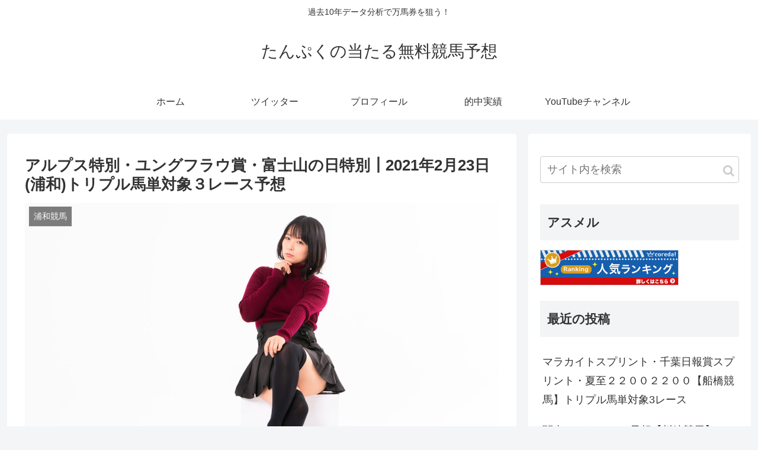

--- FILE ---
content_type: text/html; charset=UTF-8
request_url: https://xn--n8j053hxwe15nbnjri1cm7s.com/2021/02/23/4031/
body_size: 33909
content:
<!doctype html>
<html lang="ja">

<head>
<meta charset="utf-8">
<meta http-equiv="X-UA-Compatible" content="IE=edge">
<meta name="viewport" content="width=device-width, initial-scale=1.0, viewport-fit=cover"/>
<!-- google analytics, Googleタグマネージャー -->
<link rel='preconnect dns-prefetch' href="//www.googletagmanager.com">
<link rel='preconnect dns-prefetch' href="//www.google-analytics.com">
<!-- Google AdSense -->
<link rel="preconnect dns-prefetch" href="//pagead2.googlesyndication.com">
<link rel="preconnect dns-prefetch" href="//googleads.g.doubleclick.net">
<link rel="preconnect dns-prefetch" href="//tpc.googlesyndication.com">
<link rel="preconnect dns-prefetch" href="//ad.doubleclick.net">
<link rel="preconnect dns-prefetch" href="//www.gstatic.com">
<!-- 各種サービス -->
<link rel="preconnect dns-prefetch" href="//cse.google.com">
<link rel="preconnect dns-prefetch" href="//fonts.gstatic.com">
<link rel="preconnect dns-prefetch" href="//fonts.googleapis.com">
<link rel="preconnect dns-prefetch" href="//cms.quantserve.com">
<link rel="preconnect dns-prefetch" href="//secure.gravatar.com">
<link rel="preconnect dns-prefetch" href="//cdn.syndication.twimg.com">
<link rel="preconnect dns-prefetch" href="//cdn.jsdelivr.net">
<!-- ASP -->
<link rel='preconnect dns-prefetch' href="//images-fe.ssl-images-amazon.com">
<link rel='preconnect dns-prefetch' href="//m.media-amazon.com">
<link rel='preconnect dns-prefetch' href="//completion.amazon.com">
<link rel="preconnect dns-prefetch" href="//i.moshimo.com">
<link rel="preconnect dns-prefetch" href="//aml.valuecommerce.com">
<link rel="preconnect dns-prefetch" href="//dalc.valuecommerce.com">
<link rel="preconnect dns-prefetch" href="//dalb.valuecommerce.com">
  
  <!-- Other Analytics -->
<script data-ad-client="ca-pub-7558091454712124" async src="https://pagead2.googlesyndication.com/pagead/js/adsbygoogle.js"></script>
<!-- /Other Analytics -->



<title>アルプス特別・ユングフラウ賞・富士山の日特別┃2021年2月23日(浦和)トリプル馬単対象３レース予想  |  たんぷくの当たる無料競馬予想</title>
<link rel='dns-prefetch' href='//ajax.googleapis.com' />
<link rel='dns-prefetch' href='//cdnjs.cloudflare.com' />
<link rel='dns-prefetch' href='//s.w.org' />
<link rel="alternate" type="application/rss+xml" title="たんぷくの当たる無料競馬予想 &raquo; フィード" href="https://xn--n8j053hxwe15nbnjri1cm7s.com/feed/" />
<link rel="alternate" type="application/rss+xml" title="たんぷくの当たる無料競馬予想 &raquo; コメントフィード" href="https://xn--n8j053hxwe15nbnjri1cm7s.com/comments/feed/" />
<link rel="alternate" type="application/rss+xml" title="たんぷくの当たる無料競馬予想 &raquo; アルプス特別・ユングフラウ賞・富士山の日特別┃2021年2月23日(浦和)トリプル馬単対象３レース予想 のコメントのフィード" href="https://xn--n8j053hxwe15nbnjri1cm7s.com/2021/02/23/4031/feed/" />
<link rel='stylesheet' id='cocoon-style-css'  href='https://xn--n8j053hxwe15nbnjri1cm7s.com/wp-content/themes/cocoon-master/style.css?ver=5.6.16&#038;fver=20200107024714' media='all' />
<style id='cocoon-style-inline-css'>
@media screen and (max-width:480px){.page-body,.menu-content{font-size:16px}}.main{width:860px}.sidebar{width:376px}@media screen and (max-width:1260px){.wrap{width:auto}.main,.sidebar,.sidebar-left .main,.sidebar-left .sidebar{margin:0 .5%}.main{width:67%}.sidebar{padding:10px;width:30%}.entry-card-thumb{width:38%}.entry-card-content{margin-left:40%}}body::after{content:url(https://xn--n8j053hxwe15nbnjri1cm7s.com/wp-content/themes/cocoon-master/lib/analytics/access.php?post_id=4031&post_type=post);visibility:hidden;position:absolute;bottom:0;right:0;width:1px;height:1px;overflow:hidden}.toc-checkbox{display:none}.toc-content{visibility:hidden;height:0;opacity:.2;transition:all .5s ease-out}.toc-checkbox:checked~.toc-content{visibility:visible;padding-top:.6em;height:100%;opacity:1}.toc-title::after{content:'[開く]';margin-left:.5em;cursor:pointer;font-size:.8em}.toc-title:hover::after{text-decoration:underline}.toc-checkbox:checked+.toc-title::after{content:'[閉じる]'}#respond{display:none}.entry-content>*,.demo .entry-content p{line-height:1.8}.entry-content>*,.demo .entry-content p{margin-top:1.4em;margin-bottom:1.4em}.entry-content>.micro-top{margin-bottom:-1.54em}.entry-content>.micro-balloon{margin-bottom:-1.12em}.entry-content>.micro-bottom{margin-top:-1.54em}.entry-content>.micro-bottom.micro-balloon{margin-top:-1.12em;margin-bottom:1.4em}.blank-box.bb-key-color{border-color:#19448e}.iic-key-color li::before{color:#19448e}.blank-box.bb-tab.bb-key-color::before{background-color:#19448e}.tb-key-color .toggle-button{border:1px solid #19448e;background:#19448e;color:#fff}.tb-key-color .toggle-button::before{color:#ccc}.tb-key-color .toggle-checkbox:checked~.toggle-content{border-color:#19448e}.cb-key-color.caption-box{border-color:#19448e}.cb-key-color .caption-box-label{background-color:#19448e;color:#fff}.tcb-key-color .tab-caption-box-label{background-color:#19448e;color:#fff}.tcb-key-color .tab-caption-box-content{border-color:#19448e}.lb-key-color .label-box-content{border-color:#19448e}.mc-key-color{background-color:#19448e;color:#fff;border:0}.mc-key-color.micro-bottom::after{border-bottom-color:#19448e;border-top-color:transparent}.mc-key-color::before{border-top-color:transparent;border-bottom-color:transparent}.mc-key-color::after{border-top-color:#19448e}.btn-key-color,.btn-wrap.btn-wrap-key-color>a{background-color:#19448e}.has-text-color.has-key-color-color{color:#19448e}.has-background.has-key-color-background-color{background-color:#19448e}.article.page-body,body#tinymce.wp-editor{background-color:#fff}.article.page-body,.editor-post-title__block .editor-post-title__input,body#tinymce.wp-editor{color:#333}.main .has-key-color-background-color{background-color:#19448e}.main .has-key-color-color{color:#19448e}.main .has-key-color-border-color{border-color:#19448e}.btn-wrap.has-key-color-background-color>a{background-color:#19448e}.btn-wrap.has-key-color-color>a{color:#19448e}.btn-wrap.has-key-color-border-color>a{border-color:#19448e}.bb-tab.has-key-color-border-color .bb-label{background-color:#19448e}.toggle-wrap.has-key-color-border-color .toggle-button{background-color:#19448e}.toggle-wrap.has-key-color-border-color .toggle-button,.toggle-wrap.has-key-color-border-color .toggle-content{border-color:#19448e}.iconlist-box.has-key-color-icon-color li::before{color:#19448e}.micro-balloon.has-key-color-background-color{background-color:#19448e;border-color:transparent}.micro-balloon.has-key-color-background-color.micro-bottom::after{border-bottom-color:#19448e;border-top-color:transparent}.micro-balloon.has-key-color-background-color::before{border-top-color:transparent;border-bottom-color:transparent}.micro-balloon.has-key-color-background-color::after{border-top-color:#19448e}.micro-balloon.has-border-color.has-key-color-border-color{border-color:#19448e}.micro-balloon.micro-top.has-key-color-border-color::before{border-top-color:#19448e}.micro-balloon.micro-bottom.has-key-color-border-color::before{border-bottom-color:#19448e}.caption-box.has-key-color-border-color .box-label{background-color:#19448e}.tab-caption-box.has-key-color-border-color .box-label{background-color:#19448e}.tab-caption-box.has-key-color-border-color .box-content{border-color:#19448e}.tab-caption-box.has-key-color-background-color .box-content{background-color:#19448e}.label-box.has-key-color-border-color .box-content{border-color:#19448e}.label-box.has-key-color-background-color .box-content{background-color:#19448e}.sbp-l .speech-balloon.has-key-color-border-color::before{border-right-color:#19448e}.sbp-r .speech-balloon.has-key-color-border-color::before{border-left-color:#19448e}.sbp-l .speech-balloon.has-key-color-background-color::after{border-right-color:#19448e}.sbp-r .speech-balloon.has-key-color-background-color::after{border-left-color:#19448e}.sbs-line.sbp-r .speech-balloon.has-key-color-background-color{background-color:#19448e}.sbs-line.sbp-r .speech-balloon.has-key-color-border-color{border-color:#19448e}.speech-wrap.sbs-think .speech-balloon.has-key-color-border-color::before,.speech-wrap.sbs-think .speech-balloon.has-key-color-border-color::after{border-color:#19448e}.sbs-think .speech-balloon.has-key-color-background-color::before,.sbs-think .speech-balloon.has-key-color-background-color::after{background-color:#19448e}.timeline-box.has-key-color-point-color .timeline-item::before{background-color:#19448e}.main .has-red-background-color{background-color:#e60033}.main .has-red-color{color:#e60033}.main .has-red-border-color{border-color:#e60033}.btn-wrap.has-red-background-color>a{background-color:#e60033}.btn-wrap.has-red-color>a{color:#e60033}.btn-wrap.has-red-border-color>a{border-color:#e60033}.bb-tab.has-red-border-color .bb-label{background-color:#e60033}.toggle-wrap.has-red-border-color .toggle-button{background-color:#e60033}.toggle-wrap.has-red-border-color .toggle-button,.toggle-wrap.has-red-border-color .toggle-content{border-color:#e60033}.iconlist-box.has-red-icon-color li::before{color:#e60033}.micro-balloon.has-red-background-color{background-color:#e60033;border-color:transparent}.micro-balloon.has-red-background-color.micro-bottom::after{border-bottom-color:#e60033;border-top-color:transparent}.micro-balloon.has-red-background-color::before{border-top-color:transparent;border-bottom-color:transparent}.micro-balloon.has-red-background-color::after{border-top-color:#e60033}.micro-balloon.has-border-color.has-red-border-color{border-color:#e60033}.micro-balloon.micro-top.has-red-border-color::before{border-top-color:#e60033}.micro-balloon.micro-bottom.has-red-border-color::before{border-bottom-color:#e60033}.caption-box.has-red-border-color .box-label{background-color:#e60033}.tab-caption-box.has-red-border-color .box-label{background-color:#e60033}.tab-caption-box.has-red-border-color .box-content{border-color:#e60033}.tab-caption-box.has-red-background-color .box-content{background-color:#e60033}.label-box.has-red-border-color .box-content{border-color:#e60033}.label-box.has-red-background-color .box-content{background-color:#e60033}.sbp-l .speech-balloon.has-red-border-color::before{border-right-color:#e60033}.sbp-r .speech-balloon.has-red-border-color::before{border-left-color:#e60033}.sbp-l .speech-balloon.has-red-background-color::after{border-right-color:#e60033}.sbp-r .speech-balloon.has-red-background-color::after{border-left-color:#e60033}.sbs-line.sbp-r .speech-balloon.has-red-background-color{background-color:#e60033}.sbs-line.sbp-r .speech-balloon.has-red-border-color{border-color:#e60033}.speech-wrap.sbs-think .speech-balloon.has-red-border-color::before,.speech-wrap.sbs-think .speech-balloon.has-red-border-color::after{border-color:#e60033}.sbs-think .speech-balloon.has-red-background-color::before,.sbs-think .speech-balloon.has-red-background-color::after{background-color:#e60033}.timeline-box.has-red-point-color .timeline-item::before{background-color:#e60033}.main .has-pink-background-color{background-color:#e95295}.main .has-pink-color{color:#e95295}.main .has-pink-border-color{border-color:#e95295}.btn-wrap.has-pink-background-color>a{background-color:#e95295}.btn-wrap.has-pink-color>a{color:#e95295}.btn-wrap.has-pink-border-color>a{border-color:#e95295}.bb-tab.has-pink-border-color .bb-label{background-color:#e95295}.toggle-wrap.has-pink-border-color .toggle-button{background-color:#e95295}.toggle-wrap.has-pink-border-color .toggle-button,.toggle-wrap.has-pink-border-color .toggle-content{border-color:#e95295}.iconlist-box.has-pink-icon-color li::before{color:#e95295}.micro-balloon.has-pink-background-color{background-color:#e95295;border-color:transparent}.micro-balloon.has-pink-background-color.micro-bottom::after{border-bottom-color:#e95295;border-top-color:transparent}.micro-balloon.has-pink-background-color::before{border-top-color:transparent;border-bottom-color:transparent}.micro-balloon.has-pink-background-color::after{border-top-color:#e95295}.micro-balloon.has-border-color.has-pink-border-color{border-color:#e95295}.micro-balloon.micro-top.has-pink-border-color::before{border-top-color:#e95295}.micro-balloon.micro-bottom.has-pink-border-color::before{border-bottom-color:#e95295}.caption-box.has-pink-border-color .box-label{background-color:#e95295}.tab-caption-box.has-pink-border-color .box-label{background-color:#e95295}.tab-caption-box.has-pink-border-color .box-content{border-color:#e95295}.tab-caption-box.has-pink-background-color .box-content{background-color:#e95295}.label-box.has-pink-border-color .box-content{border-color:#e95295}.label-box.has-pink-background-color .box-content{background-color:#e95295}.sbp-l .speech-balloon.has-pink-border-color::before{border-right-color:#e95295}.sbp-r .speech-balloon.has-pink-border-color::before{border-left-color:#e95295}.sbp-l .speech-balloon.has-pink-background-color::after{border-right-color:#e95295}.sbp-r .speech-balloon.has-pink-background-color::after{border-left-color:#e95295}.sbs-line.sbp-r .speech-balloon.has-pink-background-color{background-color:#e95295}.sbs-line.sbp-r .speech-balloon.has-pink-border-color{border-color:#e95295}.speech-wrap.sbs-think .speech-balloon.has-pink-border-color::before,.speech-wrap.sbs-think .speech-balloon.has-pink-border-color::after{border-color:#e95295}.sbs-think .speech-balloon.has-pink-background-color::before,.sbs-think .speech-balloon.has-pink-background-color::after{background-color:#e95295}.timeline-box.has-pink-point-color .timeline-item::before{background-color:#e95295}.main .has-purple-background-color{background-color:#884898}.main .has-purple-color{color:#884898}.main .has-purple-border-color{border-color:#884898}.btn-wrap.has-purple-background-color>a{background-color:#884898}.btn-wrap.has-purple-color>a{color:#884898}.btn-wrap.has-purple-border-color>a{border-color:#884898}.bb-tab.has-purple-border-color .bb-label{background-color:#884898}.toggle-wrap.has-purple-border-color .toggle-button{background-color:#884898}.toggle-wrap.has-purple-border-color .toggle-button,.toggle-wrap.has-purple-border-color .toggle-content{border-color:#884898}.iconlist-box.has-purple-icon-color li::before{color:#884898}.micro-balloon.has-purple-background-color{background-color:#884898;border-color:transparent}.micro-balloon.has-purple-background-color.micro-bottom::after{border-bottom-color:#884898;border-top-color:transparent}.micro-balloon.has-purple-background-color::before{border-top-color:transparent;border-bottom-color:transparent}.micro-balloon.has-purple-background-color::after{border-top-color:#884898}.micro-balloon.has-border-color.has-purple-border-color{border-color:#884898}.micro-balloon.micro-top.has-purple-border-color::before{border-top-color:#884898}.micro-balloon.micro-bottom.has-purple-border-color::before{border-bottom-color:#884898}.caption-box.has-purple-border-color .box-label{background-color:#884898}.tab-caption-box.has-purple-border-color .box-label{background-color:#884898}.tab-caption-box.has-purple-border-color .box-content{border-color:#884898}.tab-caption-box.has-purple-background-color .box-content{background-color:#884898}.label-box.has-purple-border-color .box-content{border-color:#884898}.label-box.has-purple-background-color .box-content{background-color:#884898}.sbp-l .speech-balloon.has-purple-border-color::before{border-right-color:#884898}.sbp-r .speech-balloon.has-purple-border-color::before{border-left-color:#884898}.sbp-l .speech-balloon.has-purple-background-color::after{border-right-color:#884898}.sbp-r .speech-balloon.has-purple-background-color::after{border-left-color:#884898}.sbs-line.sbp-r .speech-balloon.has-purple-background-color{background-color:#884898}.sbs-line.sbp-r .speech-balloon.has-purple-border-color{border-color:#884898}.speech-wrap.sbs-think .speech-balloon.has-purple-border-color::before,.speech-wrap.sbs-think .speech-balloon.has-purple-border-color::after{border-color:#884898}.sbs-think .speech-balloon.has-purple-background-color::before,.sbs-think .speech-balloon.has-purple-background-color::after{background-color:#884898}.timeline-box.has-purple-point-color .timeline-item::before{background-color:#884898}.main .has-deep-background-color{background-color:#55295b}.main .has-deep-color{color:#55295b}.main .has-deep-border-color{border-color:#55295b}.btn-wrap.has-deep-background-color>a{background-color:#55295b}.btn-wrap.has-deep-color>a{color:#55295b}.btn-wrap.has-deep-border-color>a{border-color:#55295b}.bb-tab.has-deep-border-color .bb-label{background-color:#55295b}.toggle-wrap.has-deep-border-color .toggle-button{background-color:#55295b}.toggle-wrap.has-deep-border-color .toggle-button,.toggle-wrap.has-deep-border-color .toggle-content{border-color:#55295b}.iconlist-box.has-deep-icon-color li::before{color:#55295b}.micro-balloon.has-deep-background-color{background-color:#55295b;border-color:transparent}.micro-balloon.has-deep-background-color.micro-bottom::after{border-bottom-color:#55295b;border-top-color:transparent}.micro-balloon.has-deep-background-color::before{border-top-color:transparent;border-bottom-color:transparent}.micro-balloon.has-deep-background-color::after{border-top-color:#55295b}.micro-balloon.has-border-color.has-deep-border-color{border-color:#55295b}.micro-balloon.micro-top.has-deep-border-color::before{border-top-color:#55295b}.micro-balloon.micro-bottom.has-deep-border-color::before{border-bottom-color:#55295b}.caption-box.has-deep-border-color .box-label{background-color:#55295b}.tab-caption-box.has-deep-border-color .box-label{background-color:#55295b}.tab-caption-box.has-deep-border-color .box-content{border-color:#55295b}.tab-caption-box.has-deep-background-color .box-content{background-color:#55295b}.label-box.has-deep-border-color .box-content{border-color:#55295b}.label-box.has-deep-background-color .box-content{background-color:#55295b}.sbp-l .speech-balloon.has-deep-border-color::before{border-right-color:#55295b}.sbp-r .speech-balloon.has-deep-border-color::before{border-left-color:#55295b}.sbp-l .speech-balloon.has-deep-background-color::after{border-right-color:#55295b}.sbp-r .speech-balloon.has-deep-background-color::after{border-left-color:#55295b}.sbs-line.sbp-r .speech-balloon.has-deep-background-color{background-color:#55295b}.sbs-line.sbp-r .speech-balloon.has-deep-border-color{border-color:#55295b}.speech-wrap.sbs-think .speech-balloon.has-deep-border-color::before,.speech-wrap.sbs-think .speech-balloon.has-deep-border-color::after{border-color:#55295b}.sbs-think .speech-balloon.has-deep-background-color::before,.sbs-think .speech-balloon.has-deep-background-color::after{background-color:#55295b}.timeline-box.has-deep-point-color .timeline-item::before{background-color:#55295b}.main .has-indigo-background-color{background-color:#1e50a2}.main .has-indigo-color{color:#1e50a2}.main .has-indigo-border-color{border-color:#1e50a2}.btn-wrap.has-indigo-background-color>a{background-color:#1e50a2}.btn-wrap.has-indigo-color>a{color:#1e50a2}.btn-wrap.has-indigo-border-color>a{border-color:#1e50a2}.bb-tab.has-indigo-border-color .bb-label{background-color:#1e50a2}.toggle-wrap.has-indigo-border-color .toggle-button{background-color:#1e50a2}.toggle-wrap.has-indigo-border-color .toggle-button,.toggle-wrap.has-indigo-border-color .toggle-content{border-color:#1e50a2}.iconlist-box.has-indigo-icon-color li::before{color:#1e50a2}.micro-balloon.has-indigo-background-color{background-color:#1e50a2;border-color:transparent}.micro-balloon.has-indigo-background-color.micro-bottom::after{border-bottom-color:#1e50a2;border-top-color:transparent}.micro-balloon.has-indigo-background-color::before{border-top-color:transparent;border-bottom-color:transparent}.micro-balloon.has-indigo-background-color::after{border-top-color:#1e50a2}.micro-balloon.has-border-color.has-indigo-border-color{border-color:#1e50a2}.micro-balloon.micro-top.has-indigo-border-color::before{border-top-color:#1e50a2}.micro-balloon.micro-bottom.has-indigo-border-color::before{border-bottom-color:#1e50a2}.caption-box.has-indigo-border-color .box-label{background-color:#1e50a2}.tab-caption-box.has-indigo-border-color .box-label{background-color:#1e50a2}.tab-caption-box.has-indigo-border-color .box-content{border-color:#1e50a2}.tab-caption-box.has-indigo-background-color .box-content{background-color:#1e50a2}.label-box.has-indigo-border-color .box-content{border-color:#1e50a2}.label-box.has-indigo-background-color .box-content{background-color:#1e50a2}.sbp-l .speech-balloon.has-indigo-border-color::before{border-right-color:#1e50a2}.sbp-r .speech-balloon.has-indigo-border-color::before{border-left-color:#1e50a2}.sbp-l .speech-balloon.has-indigo-background-color::after{border-right-color:#1e50a2}.sbp-r .speech-balloon.has-indigo-background-color::after{border-left-color:#1e50a2}.sbs-line.sbp-r .speech-balloon.has-indigo-background-color{background-color:#1e50a2}.sbs-line.sbp-r .speech-balloon.has-indigo-border-color{border-color:#1e50a2}.speech-wrap.sbs-think .speech-balloon.has-indigo-border-color::before,.speech-wrap.sbs-think .speech-balloon.has-indigo-border-color::after{border-color:#1e50a2}.sbs-think .speech-balloon.has-indigo-background-color::before,.sbs-think .speech-balloon.has-indigo-background-color::after{background-color:#1e50a2}.timeline-box.has-indigo-point-color .timeline-item::before{background-color:#1e50a2}.main .has-blue-background-color{background-color:#0095d9}.main .has-blue-color{color:#0095d9}.main .has-blue-border-color{border-color:#0095d9}.btn-wrap.has-blue-background-color>a{background-color:#0095d9}.btn-wrap.has-blue-color>a{color:#0095d9}.btn-wrap.has-blue-border-color>a{border-color:#0095d9}.bb-tab.has-blue-border-color .bb-label{background-color:#0095d9}.toggle-wrap.has-blue-border-color .toggle-button{background-color:#0095d9}.toggle-wrap.has-blue-border-color .toggle-button,.toggle-wrap.has-blue-border-color .toggle-content{border-color:#0095d9}.iconlist-box.has-blue-icon-color li::before{color:#0095d9}.micro-balloon.has-blue-background-color{background-color:#0095d9;border-color:transparent}.micro-balloon.has-blue-background-color.micro-bottom::after{border-bottom-color:#0095d9;border-top-color:transparent}.micro-balloon.has-blue-background-color::before{border-top-color:transparent;border-bottom-color:transparent}.micro-balloon.has-blue-background-color::after{border-top-color:#0095d9}.micro-balloon.has-border-color.has-blue-border-color{border-color:#0095d9}.micro-balloon.micro-top.has-blue-border-color::before{border-top-color:#0095d9}.micro-balloon.micro-bottom.has-blue-border-color::before{border-bottom-color:#0095d9}.caption-box.has-blue-border-color .box-label{background-color:#0095d9}.tab-caption-box.has-blue-border-color .box-label{background-color:#0095d9}.tab-caption-box.has-blue-border-color .box-content{border-color:#0095d9}.tab-caption-box.has-blue-background-color .box-content{background-color:#0095d9}.label-box.has-blue-border-color .box-content{border-color:#0095d9}.label-box.has-blue-background-color .box-content{background-color:#0095d9}.sbp-l .speech-balloon.has-blue-border-color::before{border-right-color:#0095d9}.sbp-r .speech-balloon.has-blue-border-color::before{border-left-color:#0095d9}.sbp-l .speech-balloon.has-blue-background-color::after{border-right-color:#0095d9}.sbp-r .speech-balloon.has-blue-background-color::after{border-left-color:#0095d9}.sbs-line.sbp-r .speech-balloon.has-blue-background-color{background-color:#0095d9}.sbs-line.sbp-r .speech-balloon.has-blue-border-color{border-color:#0095d9}.speech-wrap.sbs-think .speech-balloon.has-blue-border-color::before,.speech-wrap.sbs-think .speech-balloon.has-blue-border-color::after{border-color:#0095d9}.sbs-think .speech-balloon.has-blue-background-color::before,.sbs-think .speech-balloon.has-blue-background-color::after{background-color:#0095d9}.timeline-box.has-blue-point-color .timeline-item::before{background-color:#0095d9}.main .has-light-blue-background-color{background-color:#2ca9e1}.main .has-light-blue-color{color:#2ca9e1}.main .has-light-blue-border-color{border-color:#2ca9e1}.btn-wrap.has-light-blue-background-color>a{background-color:#2ca9e1}.btn-wrap.has-light-blue-color>a{color:#2ca9e1}.btn-wrap.has-light-blue-border-color>a{border-color:#2ca9e1}.bb-tab.has-light-blue-border-color .bb-label{background-color:#2ca9e1}.toggle-wrap.has-light-blue-border-color .toggle-button{background-color:#2ca9e1}.toggle-wrap.has-light-blue-border-color .toggle-button,.toggle-wrap.has-light-blue-border-color .toggle-content{border-color:#2ca9e1}.iconlist-box.has-light-blue-icon-color li::before{color:#2ca9e1}.micro-balloon.has-light-blue-background-color{background-color:#2ca9e1;border-color:transparent}.micro-balloon.has-light-blue-background-color.micro-bottom::after{border-bottom-color:#2ca9e1;border-top-color:transparent}.micro-balloon.has-light-blue-background-color::before{border-top-color:transparent;border-bottom-color:transparent}.micro-balloon.has-light-blue-background-color::after{border-top-color:#2ca9e1}.micro-balloon.has-border-color.has-light-blue-border-color{border-color:#2ca9e1}.micro-balloon.micro-top.has-light-blue-border-color::before{border-top-color:#2ca9e1}.micro-balloon.micro-bottom.has-light-blue-border-color::before{border-bottom-color:#2ca9e1}.caption-box.has-light-blue-border-color .box-label{background-color:#2ca9e1}.tab-caption-box.has-light-blue-border-color .box-label{background-color:#2ca9e1}.tab-caption-box.has-light-blue-border-color .box-content{border-color:#2ca9e1}.tab-caption-box.has-light-blue-background-color .box-content{background-color:#2ca9e1}.label-box.has-light-blue-border-color .box-content{border-color:#2ca9e1}.label-box.has-light-blue-background-color .box-content{background-color:#2ca9e1}.sbp-l .speech-balloon.has-light-blue-border-color::before{border-right-color:#2ca9e1}.sbp-r .speech-balloon.has-light-blue-border-color::before{border-left-color:#2ca9e1}.sbp-l .speech-balloon.has-light-blue-background-color::after{border-right-color:#2ca9e1}.sbp-r .speech-balloon.has-light-blue-background-color::after{border-left-color:#2ca9e1}.sbs-line.sbp-r .speech-balloon.has-light-blue-background-color{background-color:#2ca9e1}.sbs-line.sbp-r .speech-balloon.has-light-blue-border-color{border-color:#2ca9e1}.speech-wrap.sbs-think .speech-balloon.has-light-blue-border-color::before,.speech-wrap.sbs-think .speech-balloon.has-light-blue-border-color::after{border-color:#2ca9e1}.sbs-think .speech-balloon.has-light-blue-background-color::before,.sbs-think .speech-balloon.has-light-blue-background-color::after{background-color:#2ca9e1}.timeline-box.has-light-blue-point-color .timeline-item::before{background-color:#2ca9e1}.main .has-cyan-background-color{background-color:#00a3af}.main .has-cyan-color{color:#00a3af}.main .has-cyan-border-color{border-color:#00a3af}.btn-wrap.has-cyan-background-color>a{background-color:#00a3af}.btn-wrap.has-cyan-color>a{color:#00a3af}.btn-wrap.has-cyan-border-color>a{border-color:#00a3af}.bb-tab.has-cyan-border-color .bb-label{background-color:#00a3af}.toggle-wrap.has-cyan-border-color .toggle-button{background-color:#00a3af}.toggle-wrap.has-cyan-border-color .toggle-button,.toggle-wrap.has-cyan-border-color .toggle-content{border-color:#00a3af}.iconlist-box.has-cyan-icon-color li::before{color:#00a3af}.micro-balloon.has-cyan-background-color{background-color:#00a3af;border-color:transparent}.micro-balloon.has-cyan-background-color.micro-bottom::after{border-bottom-color:#00a3af;border-top-color:transparent}.micro-balloon.has-cyan-background-color::before{border-top-color:transparent;border-bottom-color:transparent}.micro-balloon.has-cyan-background-color::after{border-top-color:#00a3af}.micro-balloon.has-border-color.has-cyan-border-color{border-color:#00a3af}.micro-balloon.micro-top.has-cyan-border-color::before{border-top-color:#00a3af}.micro-balloon.micro-bottom.has-cyan-border-color::before{border-bottom-color:#00a3af}.caption-box.has-cyan-border-color .box-label{background-color:#00a3af}.tab-caption-box.has-cyan-border-color .box-label{background-color:#00a3af}.tab-caption-box.has-cyan-border-color .box-content{border-color:#00a3af}.tab-caption-box.has-cyan-background-color .box-content{background-color:#00a3af}.label-box.has-cyan-border-color .box-content{border-color:#00a3af}.label-box.has-cyan-background-color .box-content{background-color:#00a3af}.sbp-l .speech-balloon.has-cyan-border-color::before{border-right-color:#00a3af}.sbp-r .speech-balloon.has-cyan-border-color::before{border-left-color:#00a3af}.sbp-l .speech-balloon.has-cyan-background-color::after{border-right-color:#00a3af}.sbp-r .speech-balloon.has-cyan-background-color::after{border-left-color:#00a3af}.sbs-line.sbp-r .speech-balloon.has-cyan-background-color{background-color:#00a3af}.sbs-line.sbp-r .speech-balloon.has-cyan-border-color{border-color:#00a3af}.speech-wrap.sbs-think .speech-balloon.has-cyan-border-color::before,.speech-wrap.sbs-think .speech-balloon.has-cyan-border-color::after{border-color:#00a3af}.sbs-think .speech-balloon.has-cyan-background-color::before,.sbs-think .speech-balloon.has-cyan-background-color::after{background-color:#00a3af}.timeline-box.has-cyan-point-color .timeline-item::before{background-color:#00a3af}.main .has-teal-background-color{background-color:#007b43}.main .has-teal-color{color:#007b43}.main .has-teal-border-color{border-color:#007b43}.btn-wrap.has-teal-background-color>a{background-color:#007b43}.btn-wrap.has-teal-color>a{color:#007b43}.btn-wrap.has-teal-border-color>a{border-color:#007b43}.bb-tab.has-teal-border-color .bb-label{background-color:#007b43}.toggle-wrap.has-teal-border-color .toggle-button{background-color:#007b43}.toggle-wrap.has-teal-border-color .toggle-button,.toggle-wrap.has-teal-border-color .toggle-content{border-color:#007b43}.iconlist-box.has-teal-icon-color li::before{color:#007b43}.micro-balloon.has-teal-background-color{background-color:#007b43;border-color:transparent}.micro-balloon.has-teal-background-color.micro-bottom::after{border-bottom-color:#007b43;border-top-color:transparent}.micro-balloon.has-teal-background-color::before{border-top-color:transparent;border-bottom-color:transparent}.micro-balloon.has-teal-background-color::after{border-top-color:#007b43}.micro-balloon.has-border-color.has-teal-border-color{border-color:#007b43}.micro-balloon.micro-top.has-teal-border-color::before{border-top-color:#007b43}.micro-balloon.micro-bottom.has-teal-border-color::before{border-bottom-color:#007b43}.caption-box.has-teal-border-color .box-label{background-color:#007b43}.tab-caption-box.has-teal-border-color .box-label{background-color:#007b43}.tab-caption-box.has-teal-border-color .box-content{border-color:#007b43}.tab-caption-box.has-teal-background-color .box-content{background-color:#007b43}.label-box.has-teal-border-color .box-content{border-color:#007b43}.label-box.has-teal-background-color .box-content{background-color:#007b43}.sbp-l .speech-balloon.has-teal-border-color::before{border-right-color:#007b43}.sbp-r .speech-balloon.has-teal-border-color::before{border-left-color:#007b43}.sbp-l .speech-balloon.has-teal-background-color::after{border-right-color:#007b43}.sbp-r .speech-balloon.has-teal-background-color::after{border-left-color:#007b43}.sbs-line.sbp-r .speech-balloon.has-teal-background-color{background-color:#007b43}.sbs-line.sbp-r .speech-balloon.has-teal-border-color{border-color:#007b43}.speech-wrap.sbs-think .speech-balloon.has-teal-border-color::before,.speech-wrap.sbs-think .speech-balloon.has-teal-border-color::after{border-color:#007b43}.sbs-think .speech-balloon.has-teal-background-color::before,.sbs-think .speech-balloon.has-teal-background-color::after{background-color:#007b43}.timeline-box.has-teal-point-color .timeline-item::before{background-color:#007b43}.main .has-green-background-color{background-color:#3eb370}.main .has-green-color{color:#3eb370}.main .has-green-border-color{border-color:#3eb370}.btn-wrap.has-green-background-color>a{background-color:#3eb370}.btn-wrap.has-green-color>a{color:#3eb370}.btn-wrap.has-green-border-color>a{border-color:#3eb370}.bb-tab.has-green-border-color .bb-label{background-color:#3eb370}.toggle-wrap.has-green-border-color .toggle-button{background-color:#3eb370}.toggle-wrap.has-green-border-color .toggle-button,.toggle-wrap.has-green-border-color .toggle-content{border-color:#3eb370}.iconlist-box.has-green-icon-color li::before{color:#3eb370}.micro-balloon.has-green-background-color{background-color:#3eb370;border-color:transparent}.micro-balloon.has-green-background-color.micro-bottom::after{border-bottom-color:#3eb370;border-top-color:transparent}.micro-balloon.has-green-background-color::before{border-top-color:transparent;border-bottom-color:transparent}.micro-balloon.has-green-background-color::after{border-top-color:#3eb370}.micro-balloon.has-border-color.has-green-border-color{border-color:#3eb370}.micro-balloon.micro-top.has-green-border-color::before{border-top-color:#3eb370}.micro-balloon.micro-bottom.has-green-border-color::before{border-bottom-color:#3eb370}.caption-box.has-green-border-color .box-label{background-color:#3eb370}.tab-caption-box.has-green-border-color .box-label{background-color:#3eb370}.tab-caption-box.has-green-border-color .box-content{border-color:#3eb370}.tab-caption-box.has-green-background-color .box-content{background-color:#3eb370}.label-box.has-green-border-color .box-content{border-color:#3eb370}.label-box.has-green-background-color .box-content{background-color:#3eb370}.sbp-l .speech-balloon.has-green-border-color::before{border-right-color:#3eb370}.sbp-r .speech-balloon.has-green-border-color::before{border-left-color:#3eb370}.sbp-l .speech-balloon.has-green-background-color::after{border-right-color:#3eb370}.sbp-r .speech-balloon.has-green-background-color::after{border-left-color:#3eb370}.sbs-line.sbp-r .speech-balloon.has-green-background-color{background-color:#3eb370}.sbs-line.sbp-r .speech-balloon.has-green-border-color{border-color:#3eb370}.speech-wrap.sbs-think .speech-balloon.has-green-border-color::before,.speech-wrap.sbs-think .speech-balloon.has-green-border-color::after{border-color:#3eb370}.sbs-think .speech-balloon.has-green-background-color::before,.sbs-think .speech-balloon.has-green-background-color::after{background-color:#3eb370}.timeline-box.has-green-point-color .timeline-item::before{background-color:#3eb370}.main .has-light-green-background-color{background-color:#8bc34a}.main .has-light-green-color{color:#8bc34a}.main .has-light-green-border-color{border-color:#8bc34a}.btn-wrap.has-light-green-background-color>a{background-color:#8bc34a}.btn-wrap.has-light-green-color>a{color:#8bc34a}.btn-wrap.has-light-green-border-color>a{border-color:#8bc34a}.bb-tab.has-light-green-border-color .bb-label{background-color:#8bc34a}.toggle-wrap.has-light-green-border-color .toggle-button{background-color:#8bc34a}.toggle-wrap.has-light-green-border-color .toggle-button,.toggle-wrap.has-light-green-border-color .toggle-content{border-color:#8bc34a}.iconlist-box.has-light-green-icon-color li::before{color:#8bc34a}.micro-balloon.has-light-green-background-color{background-color:#8bc34a;border-color:transparent}.micro-balloon.has-light-green-background-color.micro-bottom::after{border-bottom-color:#8bc34a;border-top-color:transparent}.micro-balloon.has-light-green-background-color::before{border-top-color:transparent;border-bottom-color:transparent}.micro-balloon.has-light-green-background-color::after{border-top-color:#8bc34a}.micro-balloon.has-border-color.has-light-green-border-color{border-color:#8bc34a}.micro-balloon.micro-top.has-light-green-border-color::before{border-top-color:#8bc34a}.micro-balloon.micro-bottom.has-light-green-border-color::before{border-bottom-color:#8bc34a}.caption-box.has-light-green-border-color .box-label{background-color:#8bc34a}.tab-caption-box.has-light-green-border-color .box-label{background-color:#8bc34a}.tab-caption-box.has-light-green-border-color .box-content{border-color:#8bc34a}.tab-caption-box.has-light-green-background-color .box-content{background-color:#8bc34a}.label-box.has-light-green-border-color .box-content{border-color:#8bc34a}.label-box.has-light-green-background-color .box-content{background-color:#8bc34a}.sbp-l .speech-balloon.has-light-green-border-color::before{border-right-color:#8bc34a}.sbp-r .speech-balloon.has-light-green-border-color::before{border-left-color:#8bc34a}.sbp-l .speech-balloon.has-light-green-background-color::after{border-right-color:#8bc34a}.sbp-r .speech-balloon.has-light-green-background-color::after{border-left-color:#8bc34a}.sbs-line.sbp-r .speech-balloon.has-light-green-background-color{background-color:#8bc34a}.sbs-line.sbp-r .speech-balloon.has-light-green-border-color{border-color:#8bc34a}.speech-wrap.sbs-think .speech-balloon.has-light-green-border-color::before,.speech-wrap.sbs-think .speech-balloon.has-light-green-border-color::after{border-color:#8bc34a}.sbs-think .speech-balloon.has-light-green-background-color::before,.sbs-think .speech-balloon.has-light-green-background-color::after{background-color:#8bc34a}.timeline-box.has-light-green-point-color .timeline-item::before{background-color:#8bc34a}.main .has-lime-background-color{background-color:#c3d825}.main .has-lime-color{color:#c3d825}.main .has-lime-border-color{border-color:#c3d825}.btn-wrap.has-lime-background-color>a{background-color:#c3d825}.btn-wrap.has-lime-color>a{color:#c3d825}.btn-wrap.has-lime-border-color>a{border-color:#c3d825}.bb-tab.has-lime-border-color .bb-label{background-color:#c3d825}.toggle-wrap.has-lime-border-color .toggle-button{background-color:#c3d825}.toggle-wrap.has-lime-border-color .toggle-button,.toggle-wrap.has-lime-border-color .toggle-content{border-color:#c3d825}.iconlist-box.has-lime-icon-color li::before{color:#c3d825}.micro-balloon.has-lime-background-color{background-color:#c3d825;border-color:transparent}.micro-balloon.has-lime-background-color.micro-bottom::after{border-bottom-color:#c3d825;border-top-color:transparent}.micro-balloon.has-lime-background-color::before{border-top-color:transparent;border-bottom-color:transparent}.micro-balloon.has-lime-background-color::after{border-top-color:#c3d825}.micro-balloon.has-border-color.has-lime-border-color{border-color:#c3d825}.micro-balloon.micro-top.has-lime-border-color::before{border-top-color:#c3d825}.micro-balloon.micro-bottom.has-lime-border-color::before{border-bottom-color:#c3d825}.caption-box.has-lime-border-color .box-label{background-color:#c3d825}.tab-caption-box.has-lime-border-color .box-label{background-color:#c3d825}.tab-caption-box.has-lime-border-color .box-content{border-color:#c3d825}.tab-caption-box.has-lime-background-color .box-content{background-color:#c3d825}.label-box.has-lime-border-color .box-content{border-color:#c3d825}.label-box.has-lime-background-color .box-content{background-color:#c3d825}.sbp-l .speech-balloon.has-lime-border-color::before{border-right-color:#c3d825}.sbp-r .speech-balloon.has-lime-border-color::before{border-left-color:#c3d825}.sbp-l .speech-balloon.has-lime-background-color::after{border-right-color:#c3d825}.sbp-r .speech-balloon.has-lime-background-color::after{border-left-color:#c3d825}.sbs-line.sbp-r .speech-balloon.has-lime-background-color{background-color:#c3d825}.sbs-line.sbp-r .speech-balloon.has-lime-border-color{border-color:#c3d825}.speech-wrap.sbs-think .speech-balloon.has-lime-border-color::before,.speech-wrap.sbs-think .speech-balloon.has-lime-border-color::after{border-color:#c3d825}.sbs-think .speech-balloon.has-lime-background-color::before,.sbs-think .speech-balloon.has-lime-background-color::after{background-color:#c3d825}.timeline-box.has-lime-point-color .timeline-item::before{background-color:#c3d825}.main .has-yellow-background-color{background-color:#ffd900}.main .has-yellow-color{color:#ffd900}.main .has-yellow-border-color{border-color:#ffd900}.btn-wrap.has-yellow-background-color>a{background-color:#ffd900}.btn-wrap.has-yellow-color>a{color:#ffd900}.btn-wrap.has-yellow-border-color>a{border-color:#ffd900}.bb-tab.has-yellow-border-color .bb-label{background-color:#ffd900}.toggle-wrap.has-yellow-border-color .toggle-button{background-color:#ffd900}.toggle-wrap.has-yellow-border-color .toggle-button,.toggle-wrap.has-yellow-border-color .toggle-content{border-color:#ffd900}.iconlist-box.has-yellow-icon-color li::before{color:#ffd900}.micro-balloon.has-yellow-background-color{background-color:#ffd900;border-color:transparent}.micro-balloon.has-yellow-background-color.micro-bottom::after{border-bottom-color:#ffd900;border-top-color:transparent}.micro-balloon.has-yellow-background-color::before{border-top-color:transparent;border-bottom-color:transparent}.micro-balloon.has-yellow-background-color::after{border-top-color:#ffd900}.micro-balloon.has-border-color.has-yellow-border-color{border-color:#ffd900}.micro-balloon.micro-top.has-yellow-border-color::before{border-top-color:#ffd900}.micro-balloon.micro-bottom.has-yellow-border-color::before{border-bottom-color:#ffd900}.caption-box.has-yellow-border-color .box-label{background-color:#ffd900}.tab-caption-box.has-yellow-border-color .box-label{background-color:#ffd900}.tab-caption-box.has-yellow-border-color .box-content{border-color:#ffd900}.tab-caption-box.has-yellow-background-color .box-content{background-color:#ffd900}.label-box.has-yellow-border-color .box-content{border-color:#ffd900}.label-box.has-yellow-background-color .box-content{background-color:#ffd900}.sbp-l .speech-balloon.has-yellow-border-color::before{border-right-color:#ffd900}.sbp-r .speech-balloon.has-yellow-border-color::before{border-left-color:#ffd900}.sbp-l .speech-balloon.has-yellow-background-color::after{border-right-color:#ffd900}.sbp-r .speech-balloon.has-yellow-background-color::after{border-left-color:#ffd900}.sbs-line.sbp-r .speech-balloon.has-yellow-background-color{background-color:#ffd900}.sbs-line.sbp-r .speech-balloon.has-yellow-border-color{border-color:#ffd900}.speech-wrap.sbs-think .speech-balloon.has-yellow-border-color::before,.speech-wrap.sbs-think .speech-balloon.has-yellow-border-color::after{border-color:#ffd900}.sbs-think .speech-balloon.has-yellow-background-color::before,.sbs-think .speech-balloon.has-yellow-background-color::after{background-color:#ffd900}.timeline-box.has-yellow-point-color .timeline-item::before{background-color:#ffd900}.main .has-amber-background-color{background-color:#ffc107}.main .has-amber-color{color:#ffc107}.main .has-amber-border-color{border-color:#ffc107}.btn-wrap.has-amber-background-color>a{background-color:#ffc107}.btn-wrap.has-amber-color>a{color:#ffc107}.btn-wrap.has-amber-border-color>a{border-color:#ffc107}.bb-tab.has-amber-border-color .bb-label{background-color:#ffc107}.toggle-wrap.has-amber-border-color .toggle-button{background-color:#ffc107}.toggle-wrap.has-amber-border-color .toggle-button,.toggle-wrap.has-amber-border-color .toggle-content{border-color:#ffc107}.iconlist-box.has-amber-icon-color li::before{color:#ffc107}.micro-balloon.has-amber-background-color{background-color:#ffc107;border-color:transparent}.micro-balloon.has-amber-background-color.micro-bottom::after{border-bottom-color:#ffc107;border-top-color:transparent}.micro-balloon.has-amber-background-color::before{border-top-color:transparent;border-bottom-color:transparent}.micro-balloon.has-amber-background-color::after{border-top-color:#ffc107}.micro-balloon.has-border-color.has-amber-border-color{border-color:#ffc107}.micro-balloon.micro-top.has-amber-border-color::before{border-top-color:#ffc107}.micro-balloon.micro-bottom.has-amber-border-color::before{border-bottom-color:#ffc107}.caption-box.has-amber-border-color .box-label{background-color:#ffc107}.tab-caption-box.has-amber-border-color .box-label{background-color:#ffc107}.tab-caption-box.has-amber-border-color .box-content{border-color:#ffc107}.tab-caption-box.has-amber-background-color .box-content{background-color:#ffc107}.label-box.has-amber-border-color .box-content{border-color:#ffc107}.label-box.has-amber-background-color .box-content{background-color:#ffc107}.sbp-l .speech-balloon.has-amber-border-color::before{border-right-color:#ffc107}.sbp-r .speech-balloon.has-amber-border-color::before{border-left-color:#ffc107}.sbp-l .speech-balloon.has-amber-background-color::after{border-right-color:#ffc107}.sbp-r .speech-balloon.has-amber-background-color::after{border-left-color:#ffc107}.sbs-line.sbp-r .speech-balloon.has-amber-background-color{background-color:#ffc107}.sbs-line.sbp-r .speech-balloon.has-amber-border-color{border-color:#ffc107}.speech-wrap.sbs-think .speech-balloon.has-amber-border-color::before,.speech-wrap.sbs-think .speech-balloon.has-amber-border-color::after{border-color:#ffc107}.sbs-think .speech-balloon.has-amber-background-color::before,.sbs-think .speech-balloon.has-amber-background-color::after{background-color:#ffc107}.timeline-box.has-amber-point-color .timeline-item::before{background-color:#ffc107}.main .has-orange-background-color{background-color:#f39800}.main .has-orange-color{color:#f39800}.main .has-orange-border-color{border-color:#f39800}.btn-wrap.has-orange-background-color>a{background-color:#f39800}.btn-wrap.has-orange-color>a{color:#f39800}.btn-wrap.has-orange-border-color>a{border-color:#f39800}.bb-tab.has-orange-border-color .bb-label{background-color:#f39800}.toggle-wrap.has-orange-border-color .toggle-button{background-color:#f39800}.toggle-wrap.has-orange-border-color .toggle-button,.toggle-wrap.has-orange-border-color .toggle-content{border-color:#f39800}.iconlist-box.has-orange-icon-color li::before{color:#f39800}.micro-balloon.has-orange-background-color{background-color:#f39800;border-color:transparent}.micro-balloon.has-orange-background-color.micro-bottom::after{border-bottom-color:#f39800;border-top-color:transparent}.micro-balloon.has-orange-background-color::before{border-top-color:transparent;border-bottom-color:transparent}.micro-balloon.has-orange-background-color::after{border-top-color:#f39800}.micro-balloon.has-border-color.has-orange-border-color{border-color:#f39800}.micro-balloon.micro-top.has-orange-border-color::before{border-top-color:#f39800}.micro-balloon.micro-bottom.has-orange-border-color::before{border-bottom-color:#f39800}.caption-box.has-orange-border-color .box-label{background-color:#f39800}.tab-caption-box.has-orange-border-color .box-label{background-color:#f39800}.tab-caption-box.has-orange-border-color .box-content{border-color:#f39800}.tab-caption-box.has-orange-background-color .box-content{background-color:#f39800}.label-box.has-orange-border-color .box-content{border-color:#f39800}.label-box.has-orange-background-color .box-content{background-color:#f39800}.sbp-l .speech-balloon.has-orange-border-color::before{border-right-color:#f39800}.sbp-r .speech-balloon.has-orange-border-color::before{border-left-color:#f39800}.sbp-l .speech-balloon.has-orange-background-color::after{border-right-color:#f39800}.sbp-r .speech-balloon.has-orange-background-color::after{border-left-color:#f39800}.sbs-line.sbp-r .speech-balloon.has-orange-background-color{background-color:#f39800}.sbs-line.sbp-r .speech-balloon.has-orange-border-color{border-color:#f39800}.speech-wrap.sbs-think .speech-balloon.has-orange-border-color::before,.speech-wrap.sbs-think .speech-balloon.has-orange-border-color::after{border-color:#f39800}.sbs-think .speech-balloon.has-orange-background-color::before,.sbs-think .speech-balloon.has-orange-background-color::after{background-color:#f39800}.timeline-box.has-orange-point-color .timeline-item::before{background-color:#f39800}.main .has-deep-orange-background-color{background-color:#ea5506}.main .has-deep-orange-color{color:#ea5506}.main .has-deep-orange-border-color{border-color:#ea5506}.btn-wrap.has-deep-orange-background-color>a{background-color:#ea5506}.btn-wrap.has-deep-orange-color>a{color:#ea5506}.btn-wrap.has-deep-orange-border-color>a{border-color:#ea5506}.bb-tab.has-deep-orange-border-color .bb-label{background-color:#ea5506}.toggle-wrap.has-deep-orange-border-color .toggle-button{background-color:#ea5506}.toggle-wrap.has-deep-orange-border-color .toggle-button,.toggle-wrap.has-deep-orange-border-color .toggle-content{border-color:#ea5506}.iconlist-box.has-deep-orange-icon-color li::before{color:#ea5506}.micro-balloon.has-deep-orange-background-color{background-color:#ea5506;border-color:transparent}.micro-balloon.has-deep-orange-background-color.micro-bottom::after{border-bottom-color:#ea5506;border-top-color:transparent}.micro-balloon.has-deep-orange-background-color::before{border-top-color:transparent;border-bottom-color:transparent}.micro-balloon.has-deep-orange-background-color::after{border-top-color:#ea5506}.micro-balloon.has-border-color.has-deep-orange-border-color{border-color:#ea5506}.micro-balloon.micro-top.has-deep-orange-border-color::before{border-top-color:#ea5506}.micro-balloon.micro-bottom.has-deep-orange-border-color::before{border-bottom-color:#ea5506}.caption-box.has-deep-orange-border-color .box-label{background-color:#ea5506}.tab-caption-box.has-deep-orange-border-color .box-label{background-color:#ea5506}.tab-caption-box.has-deep-orange-border-color .box-content{border-color:#ea5506}.tab-caption-box.has-deep-orange-background-color .box-content{background-color:#ea5506}.label-box.has-deep-orange-border-color .box-content{border-color:#ea5506}.label-box.has-deep-orange-background-color .box-content{background-color:#ea5506}.sbp-l .speech-balloon.has-deep-orange-border-color::before{border-right-color:#ea5506}.sbp-r .speech-balloon.has-deep-orange-border-color::before{border-left-color:#ea5506}.sbp-l .speech-balloon.has-deep-orange-background-color::after{border-right-color:#ea5506}.sbp-r .speech-balloon.has-deep-orange-background-color::after{border-left-color:#ea5506}.sbs-line.sbp-r .speech-balloon.has-deep-orange-background-color{background-color:#ea5506}.sbs-line.sbp-r .speech-balloon.has-deep-orange-border-color{border-color:#ea5506}.speech-wrap.sbs-think .speech-balloon.has-deep-orange-border-color::before,.speech-wrap.sbs-think .speech-balloon.has-deep-orange-border-color::after{border-color:#ea5506}.sbs-think .speech-balloon.has-deep-orange-background-color::before,.sbs-think .speech-balloon.has-deep-orange-background-color::after{background-color:#ea5506}.timeline-box.has-deep-orange-point-color .timeline-item::before{background-color:#ea5506}.main .has-brown-background-color{background-color:#954e2a}.main .has-brown-color{color:#954e2a}.main .has-brown-border-color{border-color:#954e2a}.btn-wrap.has-brown-background-color>a{background-color:#954e2a}.btn-wrap.has-brown-color>a{color:#954e2a}.btn-wrap.has-brown-border-color>a{border-color:#954e2a}.bb-tab.has-brown-border-color .bb-label{background-color:#954e2a}.toggle-wrap.has-brown-border-color .toggle-button{background-color:#954e2a}.toggle-wrap.has-brown-border-color .toggle-button,.toggle-wrap.has-brown-border-color .toggle-content{border-color:#954e2a}.iconlist-box.has-brown-icon-color li::before{color:#954e2a}.micro-balloon.has-brown-background-color{background-color:#954e2a;border-color:transparent}.micro-balloon.has-brown-background-color.micro-bottom::after{border-bottom-color:#954e2a;border-top-color:transparent}.micro-balloon.has-brown-background-color::before{border-top-color:transparent;border-bottom-color:transparent}.micro-balloon.has-brown-background-color::after{border-top-color:#954e2a}.micro-balloon.has-border-color.has-brown-border-color{border-color:#954e2a}.micro-balloon.micro-top.has-brown-border-color::before{border-top-color:#954e2a}.micro-balloon.micro-bottom.has-brown-border-color::before{border-bottom-color:#954e2a}.caption-box.has-brown-border-color .box-label{background-color:#954e2a}.tab-caption-box.has-brown-border-color .box-label{background-color:#954e2a}.tab-caption-box.has-brown-border-color .box-content{border-color:#954e2a}.tab-caption-box.has-brown-background-color .box-content{background-color:#954e2a}.label-box.has-brown-border-color .box-content{border-color:#954e2a}.label-box.has-brown-background-color .box-content{background-color:#954e2a}.sbp-l .speech-balloon.has-brown-border-color::before{border-right-color:#954e2a}.sbp-r .speech-balloon.has-brown-border-color::before{border-left-color:#954e2a}.sbp-l .speech-balloon.has-brown-background-color::after{border-right-color:#954e2a}.sbp-r .speech-balloon.has-brown-background-color::after{border-left-color:#954e2a}.sbs-line.sbp-r .speech-balloon.has-brown-background-color{background-color:#954e2a}.sbs-line.sbp-r .speech-balloon.has-brown-border-color{border-color:#954e2a}.speech-wrap.sbs-think .speech-balloon.has-brown-border-color::before,.speech-wrap.sbs-think .speech-balloon.has-brown-border-color::after{border-color:#954e2a}.sbs-think .speech-balloon.has-brown-background-color::before,.sbs-think .speech-balloon.has-brown-background-color::after{background-color:#954e2a}.timeline-box.has-brown-point-color .timeline-item::before{background-color:#954e2a}.main .has-grey-background-color{background-color:#949495}.main .has-grey-color{color:#949495}.main .has-grey-border-color{border-color:#949495}.btn-wrap.has-grey-background-color>a{background-color:#949495}.btn-wrap.has-grey-color>a{color:#949495}.btn-wrap.has-grey-border-color>a{border-color:#949495}.bb-tab.has-grey-border-color .bb-label{background-color:#949495}.toggle-wrap.has-grey-border-color .toggle-button{background-color:#949495}.toggle-wrap.has-grey-border-color .toggle-button,.toggle-wrap.has-grey-border-color .toggle-content{border-color:#949495}.iconlist-box.has-grey-icon-color li::before{color:#949495}.micro-balloon.has-grey-background-color{background-color:#949495;border-color:transparent}.micro-balloon.has-grey-background-color.micro-bottom::after{border-bottom-color:#949495;border-top-color:transparent}.micro-balloon.has-grey-background-color::before{border-top-color:transparent;border-bottom-color:transparent}.micro-balloon.has-grey-background-color::after{border-top-color:#949495}.micro-balloon.has-border-color.has-grey-border-color{border-color:#949495}.micro-balloon.micro-top.has-grey-border-color::before{border-top-color:#949495}.micro-balloon.micro-bottom.has-grey-border-color::before{border-bottom-color:#949495}.caption-box.has-grey-border-color .box-label{background-color:#949495}.tab-caption-box.has-grey-border-color .box-label{background-color:#949495}.tab-caption-box.has-grey-border-color .box-content{border-color:#949495}.tab-caption-box.has-grey-background-color .box-content{background-color:#949495}.label-box.has-grey-border-color .box-content{border-color:#949495}.label-box.has-grey-background-color .box-content{background-color:#949495}.sbp-l .speech-balloon.has-grey-border-color::before{border-right-color:#949495}.sbp-r .speech-balloon.has-grey-border-color::before{border-left-color:#949495}.sbp-l .speech-balloon.has-grey-background-color::after{border-right-color:#949495}.sbp-r .speech-balloon.has-grey-background-color::after{border-left-color:#949495}.sbs-line.sbp-r .speech-balloon.has-grey-background-color{background-color:#949495}.sbs-line.sbp-r .speech-balloon.has-grey-border-color{border-color:#949495}.speech-wrap.sbs-think .speech-balloon.has-grey-border-color::before,.speech-wrap.sbs-think .speech-balloon.has-grey-border-color::after{border-color:#949495}.sbs-think .speech-balloon.has-grey-background-color::before,.sbs-think .speech-balloon.has-grey-background-color::after{background-color:#949495}.timeline-box.has-grey-point-color .timeline-item::before{background-color:#949495}.main .has-black-background-color{background-color:#333}.main .has-black-color{color:#333}.main .has-black-border-color{border-color:#333}.btn-wrap.has-black-background-color>a{background-color:#333}.btn-wrap.has-black-color>a{color:#333}.btn-wrap.has-black-border-color>a{border-color:#333}.bb-tab.has-black-border-color .bb-label{background-color:#333}.toggle-wrap.has-black-border-color .toggle-button{background-color:#333}.toggle-wrap.has-black-border-color .toggle-button,.toggle-wrap.has-black-border-color .toggle-content{border-color:#333}.iconlist-box.has-black-icon-color li::before{color:#333}.micro-balloon.has-black-background-color{background-color:#333;border-color:transparent}.micro-balloon.has-black-background-color.micro-bottom::after{border-bottom-color:#333;border-top-color:transparent}.micro-balloon.has-black-background-color::before{border-top-color:transparent;border-bottom-color:transparent}.micro-balloon.has-black-background-color::after{border-top-color:#333}.micro-balloon.has-border-color.has-black-border-color{border-color:#333}.micro-balloon.micro-top.has-black-border-color::before{border-top-color:#333}.micro-balloon.micro-bottom.has-black-border-color::before{border-bottom-color:#333}.caption-box.has-black-border-color .box-label{background-color:#333}.tab-caption-box.has-black-border-color .box-label{background-color:#333}.tab-caption-box.has-black-border-color .box-content{border-color:#333}.tab-caption-box.has-black-background-color .box-content{background-color:#333}.label-box.has-black-border-color .box-content{border-color:#333}.label-box.has-black-background-color .box-content{background-color:#333}.sbp-l .speech-balloon.has-black-border-color::before{border-right-color:#333}.sbp-r .speech-balloon.has-black-border-color::before{border-left-color:#333}.sbp-l .speech-balloon.has-black-background-color::after{border-right-color:#333}.sbp-r .speech-balloon.has-black-background-color::after{border-left-color:#333}.sbs-line.sbp-r .speech-balloon.has-black-background-color{background-color:#333}.sbs-line.sbp-r .speech-balloon.has-black-border-color{border-color:#333}.speech-wrap.sbs-think .speech-balloon.has-black-border-color::before,.speech-wrap.sbs-think .speech-balloon.has-black-border-color::after{border-color:#333}.sbs-think .speech-balloon.has-black-background-color::before,.sbs-think .speech-balloon.has-black-background-color::after{background-color:#333}.timeline-box.has-black-point-color .timeline-item::before{background-color:#333}.main .has-white-background-color{background-color:#fff}.main .has-white-color{color:#fff}.main .has-white-border-color{border-color:#fff}.btn-wrap.has-white-background-color>a{background-color:#fff}.btn-wrap.has-white-color>a{color:#fff}.btn-wrap.has-white-border-color>a{border-color:#fff}.bb-tab.has-white-border-color .bb-label{background-color:#fff}.toggle-wrap.has-white-border-color .toggle-button{background-color:#fff}.toggle-wrap.has-white-border-color .toggle-button,.toggle-wrap.has-white-border-color .toggle-content{border-color:#fff}.iconlist-box.has-white-icon-color li::before{color:#fff}.micro-balloon.has-white-background-color{background-color:#fff;border-color:transparent}.micro-balloon.has-white-background-color.micro-bottom::after{border-bottom-color:#fff;border-top-color:transparent}.micro-balloon.has-white-background-color::before{border-top-color:transparent;border-bottom-color:transparent}.micro-balloon.has-white-background-color::after{border-top-color:#fff}.micro-balloon.has-border-color.has-white-border-color{border-color:#fff}.micro-balloon.micro-top.has-white-border-color::before{border-top-color:#fff}.micro-balloon.micro-bottom.has-white-border-color::before{border-bottom-color:#fff}.caption-box.has-white-border-color .box-label{background-color:#fff}.tab-caption-box.has-white-border-color .box-label{background-color:#fff}.tab-caption-box.has-white-border-color .box-content{border-color:#fff}.tab-caption-box.has-white-background-color .box-content{background-color:#fff}.label-box.has-white-border-color .box-content{border-color:#fff}.label-box.has-white-background-color .box-content{background-color:#fff}.sbp-l .speech-balloon.has-white-border-color::before{border-right-color:#fff}.sbp-r .speech-balloon.has-white-border-color::before{border-left-color:#fff}.sbp-l .speech-balloon.has-white-background-color::after{border-right-color:#fff}.sbp-r .speech-balloon.has-white-background-color::after{border-left-color:#fff}.sbs-line.sbp-r .speech-balloon.has-white-background-color{background-color:#fff}.sbs-line.sbp-r .speech-balloon.has-white-border-color{border-color:#fff}.speech-wrap.sbs-think .speech-balloon.has-white-border-color::before,.speech-wrap.sbs-think .speech-balloon.has-white-border-color::after{border-color:#fff}.sbs-think .speech-balloon.has-white-background-color::before,.sbs-think .speech-balloon.has-white-background-color::after{background-color:#fff}.timeline-box.has-white-point-color .timeline-item::before{background-color:#fff}.main .has-watery-blue-background-color{background-color:#f3fafe}.main .has-watery-blue-color{color:#f3fafe}.main .has-watery-blue-border-color{border-color:#f3fafe}.btn-wrap.has-watery-blue-background-color>a{background-color:#f3fafe}.btn-wrap.has-watery-blue-color>a{color:#f3fafe}.btn-wrap.has-watery-blue-border-color>a{border-color:#f3fafe}.bb-tab.has-watery-blue-border-color .bb-label{background-color:#f3fafe}.toggle-wrap.has-watery-blue-border-color .toggle-button{background-color:#f3fafe}.toggle-wrap.has-watery-blue-border-color .toggle-button,.toggle-wrap.has-watery-blue-border-color .toggle-content{border-color:#f3fafe}.iconlist-box.has-watery-blue-icon-color li::before{color:#f3fafe}.micro-balloon.has-watery-blue-background-color{background-color:#f3fafe;border-color:transparent}.micro-balloon.has-watery-blue-background-color.micro-bottom::after{border-bottom-color:#f3fafe;border-top-color:transparent}.micro-balloon.has-watery-blue-background-color::before{border-top-color:transparent;border-bottom-color:transparent}.micro-balloon.has-watery-blue-background-color::after{border-top-color:#f3fafe}.micro-balloon.has-border-color.has-watery-blue-border-color{border-color:#f3fafe}.micro-balloon.micro-top.has-watery-blue-border-color::before{border-top-color:#f3fafe}.micro-balloon.micro-bottom.has-watery-blue-border-color::before{border-bottom-color:#f3fafe}.caption-box.has-watery-blue-border-color .box-label{background-color:#f3fafe}.tab-caption-box.has-watery-blue-border-color .box-label{background-color:#f3fafe}.tab-caption-box.has-watery-blue-border-color .box-content{border-color:#f3fafe}.tab-caption-box.has-watery-blue-background-color .box-content{background-color:#f3fafe}.label-box.has-watery-blue-border-color .box-content{border-color:#f3fafe}.label-box.has-watery-blue-background-color .box-content{background-color:#f3fafe}.sbp-l .speech-balloon.has-watery-blue-border-color::before{border-right-color:#f3fafe}.sbp-r .speech-balloon.has-watery-blue-border-color::before{border-left-color:#f3fafe}.sbp-l .speech-balloon.has-watery-blue-background-color::after{border-right-color:#f3fafe}.sbp-r .speech-balloon.has-watery-blue-background-color::after{border-left-color:#f3fafe}.sbs-line.sbp-r .speech-balloon.has-watery-blue-background-color{background-color:#f3fafe}.sbs-line.sbp-r .speech-balloon.has-watery-blue-border-color{border-color:#f3fafe}.speech-wrap.sbs-think .speech-balloon.has-watery-blue-border-color::before,.speech-wrap.sbs-think .speech-balloon.has-watery-blue-border-color::after{border-color:#f3fafe}.sbs-think .speech-balloon.has-watery-blue-background-color::before,.sbs-think .speech-balloon.has-watery-blue-background-color::after{background-color:#f3fafe}.timeline-box.has-watery-blue-point-color .timeline-item::before{background-color:#f3fafe}.main .has-watery-yellow-background-color{background-color:#fff7cc}.main .has-watery-yellow-color{color:#fff7cc}.main .has-watery-yellow-border-color{border-color:#fff7cc}.btn-wrap.has-watery-yellow-background-color>a{background-color:#fff7cc}.btn-wrap.has-watery-yellow-color>a{color:#fff7cc}.btn-wrap.has-watery-yellow-border-color>a{border-color:#fff7cc}.bb-tab.has-watery-yellow-border-color .bb-label{background-color:#fff7cc}.toggle-wrap.has-watery-yellow-border-color .toggle-button{background-color:#fff7cc}.toggle-wrap.has-watery-yellow-border-color .toggle-button,.toggle-wrap.has-watery-yellow-border-color .toggle-content{border-color:#fff7cc}.iconlist-box.has-watery-yellow-icon-color li::before{color:#fff7cc}.micro-balloon.has-watery-yellow-background-color{background-color:#fff7cc;border-color:transparent}.micro-balloon.has-watery-yellow-background-color.micro-bottom::after{border-bottom-color:#fff7cc;border-top-color:transparent}.micro-balloon.has-watery-yellow-background-color::before{border-top-color:transparent;border-bottom-color:transparent}.micro-balloon.has-watery-yellow-background-color::after{border-top-color:#fff7cc}.micro-balloon.has-border-color.has-watery-yellow-border-color{border-color:#fff7cc}.micro-balloon.micro-top.has-watery-yellow-border-color::before{border-top-color:#fff7cc}.micro-balloon.micro-bottom.has-watery-yellow-border-color::before{border-bottom-color:#fff7cc}.caption-box.has-watery-yellow-border-color .box-label{background-color:#fff7cc}.tab-caption-box.has-watery-yellow-border-color .box-label{background-color:#fff7cc}.tab-caption-box.has-watery-yellow-border-color .box-content{border-color:#fff7cc}.tab-caption-box.has-watery-yellow-background-color .box-content{background-color:#fff7cc}.label-box.has-watery-yellow-border-color .box-content{border-color:#fff7cc}.label-box.has-watery-yellow-background-color .box-content{background-color:#fff7cc}.sbp-l .speech-balloon.has-watery-yellow-border-color::before{border-right-color:#fff7cc}.sbp-r .speech-balloon.has-watery-yellow-border-color::before{border-left-color:#fff7cc}.sbp-l .speech-balloon.has-watery-yellow-background-color::after{border-right-color:#fff7cc}.sbp-r .speech-balloon.has-watery-yellow-background-color::after{border-left-color:#fff7cc}.sbs-line.sbp-r .speech-balloon.has-watery-yellow-background-color{background-color:#fff7cc}.sbs-line.sbp-r .speech-balloon.has-watery-yellow-border-color{border-color:#fff7cc}.speech-wrap.sbs-think .speech-balloon.has-watery-yellow-border-color::before,.speech-wrap.sbs-think .speech-balloon.has-watery-yellow-border-color::after{border-color:#fff7cc}.sbs-think .speech-balloon.has-watery-yellow-background-color::before,.sbs-think .speech-balloon.has-watery-yellow-background-color::after{background-color:#fff7cc}.timeline-box.has-watery-yellow-point-color .timeline-item::before{background-color:#fff7cc}.main .has-watery-red-background-color{background-color:#fdf2f2}.main .has-watery-red-color{color:#fdf2f2}.main .has-watery-red-border-color{border-color:#fdf2f2}.btn-wrap.has-watery-red-background-color>a{background-color:#fdf2f2}.btn-wrap.has-watery-red-color>a{color:#fdf2f2}.btn-wrap.has-watery-red-border-color>a{border-color:#fdf2f2}.bb-tab.has-watery-red-border-color .bb-label{background-color:#fdf2f2}.toggle-wrap.has-watery-red-border-color .toggle-button{background-color:#fdf2f2}.toggle-wrap.has-watery-red-border-color .toggle-button,.toggle-wrap.has-watery-red-border-color .toggle-content{border-color:#fdf2f2}.iconlist-box.has-watery-red-icon-color li::before{color:#fdf2f2}.micro-balloon.has-watery-red-background-color{background-color:#fdf2f2;border-color:transparent}.micro-balloon.has-watery-red-background-color.micro-bottom::after{border-bottom-color:#fdf2f2;border-top-color:transparent}.micro-balloon.has-watery-red-background-color::before{border-top-color:transparent;border-bottom-color:transparent}.micro-balloon.has-watery-red-background-color::after{border-top-color:#fdf2f2}.micro-balloon.has-border-color.has-watery-red-border-color{border-color:#fdf2f2}.micro-balloon.micro-top.has-watery-red-border-color::before{border-top-color:#fdf2f2}.micro-balloon.micro-bottom.has-watery-red-border-color::before{border-bottom-color:#fdf2f2}.caption-box.has-watery-red-border-color .box-label{background-color:#fdf2f2}.tab-caption-box.has-watery-red-border-color .box-label{background-color:#fdf2f2}.tab-caption-box.has-watery-red-border-color .box-content{border-color:#fdf2f2}.tab-caption-box.has-watery-red-background-color .box-content{background-color:#fdf2f2}.label-box.has-watery-red-border-color .box-content{border-color:#fdf2f2}.label-box.has-watery-red-background-color .box-content{background-color:#fdf2f2}.sbp-l .speech-balloon.has-watery-red-border-color::before{border-right-color:#fdf2f2}.sbp-r .speech-balloon.has-watery-red-border-color::before{border-left-color:#fdf2f2}.sbp-l .speech-balloon.has-watery-red-background-color::after{border-right-color:#fdf2f2}.sbp-r .speech-balloon.has-watery-red-background-color::after{border-left-color:#fdf2f2}.sbs-line.sbp-r .speech-balloon.has-watery-red-background-color{background-color:#fdf2f2}.sbs-line.sbp-r .speech-balloon.has-watery-red-border-color{border-color:#fdf2f2}.speech-wrap.sbs-think .speech-balloon.has-watery-red-border-color::before,.speech-wrap.sbs-think .speech-balloon.has-watery-red-border-color::after{border-color:#fdf2f2}.sbs-think .speech-balloon.has-watery-red-background-color::before,.sbs-think .speech-balloon.has-watery-red-background-color::after{background-color:#fdf2f2}.timeline-box.has-watery-red-point-color .timeline-item::before{background-color:#fdf2f2}.main .has-watery-green-background-color{background-color:#ebf8f4}.main .has-watery-green-color{color:#ebf8f4}.main .has-watery-green-border-color{border-color:#ebf8f4}.btn-wrap.has-watery-green-background-color>a{background-color:#ebf8f4}.btn-wrap.has-watery-green-color>a{color:#ebf8f4}.btn-wrap.has-watery-green-border-color>a{border-color:#ebf8f4}.bb-tab.has-watery-green-border-color .bb-label{background-color:#ebf8f4}.toggle-wrap.has-watery-green-border-color .toggle-button{background-color:#ebf8f4}.toggle-wrap.has-watery-green-border-color .toggle-button,.toggle-wrap.has-watery-green-border-color .toggle-content{border-color:#ebf8f4}.iconlist-box.has-watery-green-icon-color li::before{color:#ebf8f4}.micro-balloon.has-watery-green-background-color{background-color:#ebf8f4;border-color:transparent}.micro-balloon.has-watery-green-background-color.micro-bottom::after{border-bottom-color:#ebf8f4;border-top-color:transparent}.micro-balloon.has-watery-green-background-color::before{border-top-color:transparent;border-bottom-color:transparent}.micro-balloon.has-watery-green-background-color::after{border-top-color:#ebf8f4}.micro-balloon.has-border-color.has-watery-green-border-color{border-color:#ebf8f4}.micro-balloon.micro-top.has-watery-green-border-color::before{border-top-color:#ebf8f4}.micro-balloon.micro-bottom.has-watery-green-border-color::before{border-bottom-color:#ebf8f4}.caption-box.has-watery-green-border-color .box-label{background-color:#ebf8f4}.tab-caption-box.has-watery-green-border-color .box-label{background-color:#ebf8f4}.tab-caption-box.has-watery-green-border-color .box-content{border-color:#ebf8f4}.tab-caption-box.has-watery-green-background-color .box-content{background-color:#ebf8f4}.label-box.has-watery-green-border-color .box-content{border-color:#ebf8f4}.label-box.has-watery-green-background-color .box-content{background-color:#ebf8f4}.sbp-l .speech-balloon.has-watery-green-border-color::before{border-right-color:#ebf8f4}.sbp-r .speech-balloon.has-watery-green-border-color::before{border-left-color:#ebf8f4}.sbp-l .speech-balloon.has-watery-green-background-color::after{border-right-color:#ebf8f4}.sbp-r .speech-balloon.has-watery-green-background-color::after{border-left-color:#ebf8f4}.sbs-line.sbp-r .speech-balloon.has-watery-green-background-color{background-color:#ebf8f4}.sbs-line.sbp-r .speech-balloon.has-watery-green-border-color{border-color:#ebf8f4}.speech-wrap.sbs-think .speech-balloon.has-watery-green-border-color::before,.speech-wrap.sbs-think .speech-balloon.has-watery-green-border-color::after{border-color:#ebf8f4}.sbs-think .speech-balloon.has-watery-green-background-color::before,.sbs-think .speech-balloon.has-watery-green-background-color::after{background-color:#ebf8f4}.timeline-box.has-watery-green-point-color .timeline-item::before{background-color:#ebf8f4}.main .has-ex-a-background-color{background-color:#fff}.main .has-ex-a-color{color:#fff}.main .has-ex-a-border-color{border-color:#fff}.btn-wrap.has-ex-a-background-color>a{background-color:#fff}.btn-wrap.has-ex-a-color>a{color:#fff}.btn-wrap.has-ex-a-border-color>a{border-color:#fff}.bb-tab.has-ex-a-border-color .bb-label{background-color:#fff}.toggle-wrap.has-ex-a-border-color .toggle-button{background-color:#fff}.toggle-wrap.has-ex-a-border-color .toggle-button,.toggle-wrap.has-ex-a-border-color .toggle-content{border-color:#fff}.iconlist-box.has-ex-a-icon-color li::before{color:#fff}.micro-balloon.has-ex-a-background-color{background-color:#fff;border-color:transparent}.micro-balloon.has-ex-a-background-color.micro-bottom::after{border-bottom-color:#fff;border-top-color:transparent}.micro-balloon.has-ex-a-background-color::before{border-top-color:transparent;border-bottom-color:transparent}.micro-balloon.has-ex-a-background-color::after{border-top-color:#fff}.micro-balloon.has-border-color.has-ex-a-border-color{border-color:#fff}.micro-balloon.micro-top.has-ex-a-border-color::before{border-top-color:#fff}.micro-balloon.micro-bottom.has-ex-a-border-color::before{border-bottom-color:#fff}.caption-box.has-ex-a-border-color .box-label{background-color:#fff}.tab-caption-box.has-ex-a-border-color .box-label{background-color:#fff}.tab-caption-box.has-ex-a-border-color .box-content{border-color:#fff}.tab-caption-box.has-ex-a-background-color .box-content{background-color:#fff}.label-box.has-ex-a-border-color .box-content{border-color:#fff}.label-box.has-ex-a-background-color .box-content{background-color:#fff}.sbp-l .speech-balloon.has-ex-a-border-color::before{border-right-color:#fff}.sbp-r .speech-balloon.has-ex-a-border-color::before{border-left-color:#fff}.sbp-l .speech-balloon.has-ex-a-background-color::after{border-right-color:#fff}.sbp-r .speech-balloon.has-ex-a-background-color::after{border-left-color:#fff}.sbs-line.sbp-r .speech-balloon.has-ex-a-background-color{background-color:#fff}.sbs-line.sbp-r .speech-balloon.has-ex-a-border-color{border-color:#fff}.speech-wrap.sbs-think .speech-balloon.has-ex-a-border-color::before,.speech-wrap.sbs-think .speech-balloon.has-ex-a-border-color::after{border-color:#fff}.sbs-think .speech-balloon.has-ex-a-background-color::before,.sbs-think .speech-balloon.has-ex-a-background-color::after{background-color:#fff}.timeline-box.has-ex-a-point-color .timeline-item::before{background-color:#fff}.main .has-ex-b-background-color{background-color:#fff}.main .has-ex-b-color{color:#fff}.main .has-ex-b-border-color{border-color:#fff}.btn-wrap.has-ex-b-background-color>a{background-color:#fff}.btn-wrap.has-ex-b-color>a{color:#fff}.btn-wrap.has-ex-b-border-color>a{border-color:#fff}.bb-tab.has-ex-b-border-color .bb-label{background-color:#fff}.toggle-wrap.has-ex-b-border-color .toggle-button{background-color:#fff}.toggle-wrap.has-ex-b-border-color .toggle-button,.toggle-wrap.has-ex-b-border-color .toggle-content{border-color:#fff}.iconlist-box.has-ex-b-icon-color li::before{color:#fff}.micro-balloon.has-ex-b-background-color{background-color:#fff;border-color:transparent}.micro-balloon.has-ex-b-background-color.micro-bottom::after{border-bottom-color:#fff;border-top-color:transparent}.micro-balloon.has-ex-b-background-color::before{border-top-color:transparent;border-bottom-color:transparent}.micro-balloon.has-ex-b-background-color::after{border-top-color:#fff}.micro-balloon.has-border-color.has-ex-b-border-color{border-color:#fff}.micro-balloon.micro-top.has-ex-b-border-color::before{border-top-color:#fff}.micro-balloon.micro-bottom.has-ex-b-border-color::before{border-bottom-color:#fff}.caption-box.has-ex-b-border-color .box-label{background-color:#fff}.tab-caption-box.has-ex-b-border-color .box-label{background-color:#fff}.tab-caption-box.has-ex-b-border-color .box-content{border-color:#fff}.tab-caption-box.has-ex-b-background-color .box-content{background-color:#fff}.label-box.has-ex-b-border-color .box-content{border-color:#fff}.label-box.has-ex-b-background-color .box-content{background-color:#fff}.sbp-l .speech-balloon.has-ex-b-border-color::before{border-right-color:#fff}.sbp-r .speech-balloon.has-ex-b-border-color::before{border-left-color:#fff}.sbp-l .speech-balloon.has-ex-b-background-color::after{border-right-color:#fff}.sbp-r .speech-balloon.has-ex-b-background-color::after{border-left-color:#fff}.sbs-line.sbp-r .speech-balloon.has-ex-b-background-color{background-color:#fff}.sbs-line.sbp-r .speech-balloon.has-ex-b-border-color{border-color:#fff}.speech-wrap.sbs-think .speech-balloon.has-ex-b-border-color::before,.speech-wrap.sbs-think .speech-balloon.has-ex-b-border-color::after{border-color:#fff}.sbs-think .speech-balloon.has-ex-b-background-color::before,.sbs-think .speech-balloon.has-ex-b-background-color::after{background-color:#fff}.timeline-box.has-ex-b-point-color .timeline-item::before{background-color:#fff}.main .has-ex-c-background-color{background-color:#fff}.main .has-ex-c-color{color:#fff}.main .has-ex-c-border-color{border-color:#fff}.btn-wrap.has-ex-c-background-color>a{background-color:#fff}.btn-wrap.has-ex-c-color>a{color:#fff}.btn-wrap.has-ex-c-border-color>a{border-color:#fff}.bb-tab.has-ex-c-border-color .bb-label{background-color:#fff}.toggle-wrap.has-ex-c-border-color .toggle-button{background-color:#fff}.toggle-wrap.has-ex-c-border-color .toggle-button,.toggle-wrap.has-ex-c-border-color .toggle-content{border-color:#fff}.iconlist-box.has-ex-c-icon-color li::before{color:#fff}.micro-balloon.has-ex-c-background-color{background-color:#fff;border-color:transparent}.micro-balloon.has-ex-c-background-color.micro-bottom::after{border-bottom-color:#fff;border-top-color:transparent}.micro-balloon.has-ex-c-background-color::before{border-top-color:transparent;border-bottom-color:transparent}.micro-balloon.has-ex-c-background-color::after{border-top-color:#fff}.micro-balloon.has-border-color.has-ex-c-border-color{border-color:#fff}.micro-balloon.micro-top.has-ex-c-border-color::before{border-top-color:#fff}.micro-balloon.micro-bottom.has-ex-c-border-color::before{border-bottom-color:#fff}.caption-box.has-ex-c-border-color .box-label{background-color:#fff}.tab-caption-box.has-ex-c-border-color .box-label{background-color:#fff}.tab-caption-box.has-ex-c-border-color .box-content{border-color:#fff}.tab-caption-box.has-ex-c-background-color .box-content{background-color:#fff}.label-box.has-ex-c-border-color .box-content{border-color:#fff}.label-box.has-ex-c-background-color .box-content{background-color:#fff}.sbp-l .speech-balloon.has-ex-c-border-color::before{border-right-color:#fff}.sbp-r .speech-balloon.has-ex-c-border-color::before{border-left-color:#fff}.sbp-l .speech-balloon.has-ex-c-background-color::after{border-right-color:#fff}.sbp-r .speech-balloon.has-ex-c-background-color::after{border-left-color:#fff}.sbs-line.sbp-r .speech-balloon.has-ex-c-background-color{background-color:#fff}.sbs-line.sbp-r .speech-balloon.has-ex-c-border-color{border-color:#fff}.speech-wrap.sbs-think .speech-balloon.has-ex-c-border-color::before,.speech-wrap.sbs-think .speech-balloon.has-ex-c-border-color::after{border-color:#fff}.sbs-think .speech-balloon.has-ex-c-background-color::before,.sbs-think .speech-balloon.has-ex-c-background-color::after{background-color:#fff}.timeline-box.has-ex-c-point-color .timeline-item::before{background-color:#fff}.main .has-ex-d-background-color{background-color:#fff}.main .has-ex-d-color{color:#fff}.main .has-ex-d-border-color{border-color:#fff}.btn-wrap.has-ex-d-background-color>a{background-color:#fff}.btn-wrap.has-ex-d-color>a{color:#fff}.btn-wrap.has-ex-d-border-color>a{border-color:#fff}.bb-tab.has-ex-d-border-color .bb-label{background-color:#fff}.toggle-wrap.has-ex-d-border-color .toggle-button{background-color:#fff}.toggle-wrap.has-ex-d-border-color .toggle-button,.toggle-wrap.has-ex-d-border-color .toggle-content{border-color:#fff}.iconlist-box.has-ex-d-icon-color li::before{color:#fff}.micro-balloon.has-ex-d-background-color{background-color:#fff;border-color:transparent}.micro-balloon.has-ex-d-background-color.micro-bottom::after{border-bottom-color:#fff;border-top-color:transparent}.micro-balloon.has-ex-d-background-color::before{border-top-color:transparent;border-bottom-color:transparent}.micro-balloon.has-ex-d-background-color::after{border-top-color:#fff}.micro-balloon.has-border-color.has-ex-d-border-color{border-color:#fff}.micro-balloon.micro-top.has-ex-d-border-color::before{border-top-color:#fff}.micro-balloon.micro-bottom.has-ex-d-border-color::before{border-bottom-color:#fff}.caption-box.has-ex-d-border-color .box-label{background-color:#fff}.tab-caption-box.has-ex-d-border-color .box-label{background-color:#fff}.tab-caption-box.has-ex-d-border-color .box-content{border-color:#fff}.tab-caption-box.has-ex-d-background-color .box-content{background-color:#fff}.label-box.has-ex-d-border-color .box-content{border-color:#fff}.label-box.has-ex-d-background-color .box-content{background-color:#fff}.sbp-l .speech-balloon.has-ex-d-border-color::before{border-right-color:#fff}.sbp-r .speech-balloon.has-ex-d-border-color::before{border-left-color:#fff}.sbp-l .speech-balloon.has-ex-d-background-color::after{border-right-color:#fff}.sbp-r .speech-balloon.has-ex-d-background-color::after{border-left-color:#fff}.sbs-line.sbp-r .speech-balloon.has-ex-d-background-color{background-color:#fff}.sbs-line.sbp-r .speech-balloon.has-ex-d-border-color{border-color:#fff}.speech-wrap.sbs-think .speech-balloon.has-ex-d-border-color::before,.speech-wrap.sbs-think .speech-balloon.has-ex-d-border-color::after{border-color:#fff}.sbs-think .speech-balloon.has-ex-d-background-color::before,.sbs-think .speech-balloon.has-ex-d-background-color::after{background-color:#fff}.timeline-box.has-ex-d-point-color .timeline-item::before{background-color:#fff}.main .has-ex-e-background-color{background-color:#fff}.main .has-ex-e-color{color:#fff}.main .has-ex-e-border-color{border-color:#fff}.btn-wrap.has-ex-e-background-color>a{background-color:#fff}.btn-wrap.has-ex-e-color>a{color:#fff}.btn-wrap.has-ex-e-border-color>a{border-color:#fff}.bb-tab.has-ex-e-border-color .bb-label{background-color:#fff}.toggle-wrap.has-ex-e-border-color .toggle-button{background-color:#fff}.toggle-wrap.has-ex-e-border-color .toggle-button,.toggle-wrap.has-ex-e-border-color .toggle-content{border-color:#fff}.iconlist-box.has-ex-e-icon-color li::before{color:#fff}.micro-balloon.has-ex-e-background-color{background-color:#fff;border-color:transparent}.micro-balloon.has-ex-e-background-color.micro-bottom::after{border-bottom-color:#fff;border-top-color:transparent}.micro-balloon.has-ex-e-background-color::before{border-top-color:transparent;border-bottom-color:transparent}.micro-balloon.has-ex-e-background-color::after{border-top-color:#fff}.micro-balloon.has-border-color.has-ex-e-border-color{border-color:#fff}.micro-balloon.micro-top.has-ex-e-border-color::before{border-top-color:#fff}.micro-balloon.micro-bottom.has-ex-e-border-color::before{border-bottom-color:#fff}.caption-box.has-ex-e-border-color .box-label{background-color:#fff}.tab-caption-box.has-ex-e-border-color .box-label{background-color:#fff}.tab-caption-box.has-ex-e-border-color .box-content{border-color:#fff}.tab-caption-box.has-ex-e-background-color .box-content{background-color:#fff}.label-box.has-ex-e-border-color .box-content{border-color:#fff}.label-box.has-ex-e-background-color .box-content{background-color:#fff}.sbp-l .speech-balloon.has-ex-e-border-color::before{border-right-color:#fff}.sbp-r .speech-balloon.has-ex-e-border-color::before{border-left-color:#fff}.sbp-l .speech-balloon.has-ex-e-background-color::after{border-right-color:#fff}.sbp-r .speech-balloon.has-ex-e-background-color::after{border-left-color:#fff}.sbs-line.sbp-r .speech-balloon.has-ex-e-background-color{background-color:#fff}.sbs-line.sbp-r .speech-balloon.has-ex-e-border-color{border-color:#fff}.speech-wrap.sbs-think .speech-balloon.has-ex-e-border-color::before,.speech-wrap.sbs-think .speech-balloon.has-ex-e-border-color::after{border-color:#fff}.sbs-think .speech-balloon.has-ex-e-background-color::before,.sbs-think .speech-balloon.has-ex-e-background-color::after{background-color:#fff}.timeline-box.has-ex-e-point-color .timeline-item::before{background-color:#fff}.main .has-ex-f-background-color{background-color:#fff}.main .has-ex-f-color{color:#fff}.main .has-ex-f-border-color{border-color:#fff}.btn-wrap.has-ex-f-background-color>a{background-color:#fff}.btn-wrap.has-ex-f-color>a{color:#fff}.btn-wrap.has-ex-f-border-color>a{border-color:#fff}.bb-tab.has-ex-f-border-color .bb-label{background-color:#fff}.toggle-wrap.has-ex-f-border-color .toggle-button{background-color:#fff}.toggle-wrap.has-ex-f-border-color .toggle-button,.toggle-wrap.has-ex-f-border-color .toggle-content{border-color:#fff}.iconlist-box.has-ex-f-icon-color li::before{color:#fff}.micro-balloon.has-ex-f-background-color{background-color:#fff;border-color:transparent}.micro-balloon.has-ex-f-background-color.micro-bottom::after{border-bottom-color:#fff;border-top-color:transparent}.micro-balloon.has-ex-f-background-color::before{border-top-color:transparent;border-bottom-color:transparent}.micro-balloon.has-ex-f-background-color::after{border-top-color:#fff}.micro-balloon.has-border-color.has-ex-f-border-color{border-color:#fff}.micro-balloon.micro-top.has-ex-f-border-color::before{border-top-color:#fff}.micro-balloon.micro-bottom.has-ex-f-border-color::before{border-bottom-color:#fff}.caption-box.has-ex-f-border-color .box-label{background-color:#fff}.tab-caption-box.has-ex-f-border-color .box-label{background-color:#fff}.tab-caption-box.has-ex-f-border-color .box-content{border-color:#fff}.tab-caption-box.has-ex-f-background-color .box-content{background-color:#fff}.label-box.has-ex-f-border-color .box-content{border-color:#fff}.label-box.has-ex-f-background-color .box-content{background-color:#fff}.sbp-l .speech-balloon.has-ex-f-border-color::before{border-right-color:#fff}.sbp-r .speech-balloon.has-ex-f-border-color::before{border-left-color:#fff}.sbp-l .speech-balloon.has-ex-f-background-color::after{border-right-color:#fff}.sbp-r .speech-balloon.has-ex-f-background-color::after{border-left-color:#fff}.sbs-line.sbp-r .speech-balloon.has-ex-f-background-color{background-color:#fff}.sbs-line.sbp-r .speech-balloon.has-ex-f-border-color{border-color:#fff}.speech-wrap.sbs-think .speech-balloon.has-ex-f-border-color::before,.speech-wrap.sbs-think .speech-balloon.has-ex-f-border-color::after{border-color:#fff}.sbs-think .speech-balloon.has-ex-f-background-color::before,.sbs-think .speech-balloon.has-ex-f-background-color::after{background-color:#fff}.timeline-box.has-ex-f-point-color .timeline-item::before{background-color:#fff}.main .btn-wrap{background-color:transparent;color:#333;border-color:transparent;font-size:16px}.toggle-wrap.has-border-color .toggle-button{color:#fff}.btn-wrap.has-small-font-size>a{font-size:13px}.btn-wrap.has-medium-font-size>a{font-size:20px}.btn-wrap.has-large-font-size>a{font-size:36px}.btn-wrap.has-huge-font-size>a,.btn-wrap.has-larger-font-size>a{font-size:42px}
</style>
<link rel='stylesheet' id='cocoon-keyframes-css'  href='https://xn--n8j053hxwe15nbnjri1cm7s.com/wp-content/themes/cocoon-master/keyframes.css?ver=5.6.16&#038;fver=20200107024714' media='all' />
<link rel='stylesheet' id='font-awesome-style-css'  href='https://xn--n8j053hxwe15nbnjri1cm7s.com/wp-content/themes/cocoon-master/webfonts/fontawesome/css/font-awesome.min.css?ver=5.6.16&#038;fver=20200107024714' media='all' />
<link rel='stylesheet' id='icomoon-style-css'  href='https://xn--n8j053hxwe15nbnjri1cm7s.com/wp-content/themes/cocoon-master/webfonts/icomoon/style.css?ver=5.6.16&#038;fver=20200107024714' media='all' />
<link rel='stylesheet' id='baguettebox-style-css'  href='https://xn--n8j053hxwe15nbnjri1cm7s.com/wp-content/themes/cocoon-master/plugins/baguettebox/dist/baguetteBox.min.css?ver=5.6.16&#038;fver=20200107024714' media='all' />
<link rel='stylesheet' id='cocoon-child-style-css'  href='https://xn--n8j053hxwe15nbnjri1cm7s.com/wp-content/themes/cocoon-child-master/style.css?ver=5.6.16&#038;fver=20200107024749' media='all' />
<link rel='stylesheet' id='cocoon-child-keyframes-css'  href='https://xn--n8j053hxwe15nbnjri1cm7s.com/wp-content/themes/cocoon-child-master/keyframes.css?ver=5.6.16&#038;fver=20200107024749' media='all' />
<link rel='stylesheet' id='wp-block-library-css'  href='https://xn--n8j053hxwe15nbnjri1cm7s.com/wp-includes/css/dist/block-library/style.min.css?ver=5.6.16&#038;fver=20210223125243' media='all' />
<style id='wp-block-library-inline-css'>
.has-text-align-justify{text-align:justify;}
</style>
<link rel='stylesheet' id='contact-form-7-css'  href='https://xn--n8j053hxwe15nbnjri1cm7s.com/wp-content/plugins/contact-form-7/includes/css/styles.css?ver=5.4.1&#038;fver=20210507053432' media='all' />
<link rel='stylesheet' id='jetpack_css-css'  href='https://xn--n8j053hxwe15nbnjri1cm7s.com/wp-content/plugins/jetpack/css/jetpack.css?ver=9.3.5&#038;fver=20241014125744' media='all' />
<link rel='shortlink' href='https://xn--n8j053hxwe15nbnjri1cm7s.com/?p=4031' />
<meta name="generator" content="Site Kit by Google 1.28.0" /><style>img#wpstats{display:none}</style><!-- Cocoon canonical -->
<link rel="canonical" href="https://xn--n8j053hxwe15nbnjri1cm7s.com/2021/02/23/4031/">
<!-- Cocoon meta description -->
<meta name="description" content="本日は、2月23日（火)で行われる、トリプル馬単対象３レース「アルプス特別・ユングフラウ賞・富士山の日特別」の本命馬と相手を発表していきます。2021年2月10日「報知グランプリカップ」を動画にアップしましたが★ー△ー◎で3連複14,000">
<!-- Cocoon meta keywords -->
<meta name="keywords" content="浦和競馬">
<!-- Cocoon JSON-LD -->
<script type="application/ld+json">
{
  "@context": "https://schema.org",
  "@type": "Article",
  "mainEntityOfPage":{
    "@type":"WebPage",
    "@id":"https://xn--n8j053hxwe15nbnjri1cm7s.com/2021/02/23/4031/"
  },
  "headline": "アルプス特別・ユングフラウ賞・富士山の日特別┃2021年2月23日(浦和)トリプル馬単対象３レース予想",
  "image": {
    "@type": "ImageObject",
    "url": "https://xn--n8j053hxwe15nbnjri1cm7s.com/wp-content/uploads/2021/01/196TSURUTAMA20211_TP_V.jpg",
    "width": 1600,
    "height": 1066
  },
  "datePublished": "2021-02-23T07:22:28+09:00",
  "dateModified": "2021-02-23T07:22:28+09:00",
  "author": {
    "@type": "Person",
    "name": "kikumasamune"
  },
  "publisher": {
    "@type": "Organization",
    "name": "たんぷくの当たる無料競馬予想",
    "logo": {
      "@type": "ImageObject",
      "url": "https://xn--n8j053hxwe15nbnjri1cm7s.com/wp-content/themes/cocoon-master/images/no-amp-logo.png",
      "width": 206,
      "height": 60
    }
  },
  "description": "本日は、2月23日（火)で行われる、トリプル馬単対象３レース「アルプス特別・ユングフラウ賞・富士山の日特別」の本命馬と相手を発表していきます。2021年2月10日「報知グランプリカップ」を動画にアップしましたが★ー△ー◎で3連複14,000…"
}
</script>

<!-- OGP -->
<meta property="og:type" content="article">
<meta property="og:description" content="本日は、2月23日（火)で行われる、トリプル馬単対象３レース「アルプス特別・ユングフラウ賞・富士山の日特別」の本命馬と相手を発表していきます。2021年2月10日「報知グランプリカップ」を動画にアップしましたが★ー△ー◎で3連複14,000">
<meta property="og:title" content="アルプス特別・ユングフラウ賞・富士山の日特別┃2021年2月23日(浦和)トリプル馬単対象３レース予想">
<meta property="og:url" content="https://xn--n8j053hxwe15nbnjri1cm7s.com/2021/02/23/4031/">
<meta property="og:image" content="https://xn--n8j053hxwe15nbnjri1cm7s.com/wp-content/uploads/2021/01/196TSURUTAMA20211_TP_V.jpg">
<meta property="og:site_name" content="たんぷくの当たる無料競馬予想">
<meta property="og:locale" content="ja_JP">
<meta property="article:published_time" content="2021-02-23T07:22:28+09:00" />
<meta property="article:modified_time" content="2021-02-23T07:22:28+09:00" />
<meta property="article:section" content="浦和競馬">
<meta property="article:tag" content="アルプス特別">
<meta property="article:tag" content="ユングフラウ賞">
<meta property="article:tag" content="富士山の日特別">
<!-- /OGP -->

<!-- Twitter Card -->
<meta name="twitter:card" content="summary_large_image">
<meta name="twitter:description" content="本日は、2月23日（火)で行われる、トリプル馬単対象３レース「アルプス特別・ユングフラウ賞・富士山の日特別」の本命馬と相手を発表していきます。2021年2月10日「報知グランプリカップ」を動画にアップしましたが★ー△ー◎で3連複14,000">
<meta name="twitter:title" content="アルプス特別・ユングフラウ賞・富士山の日特別┃2021年2月23日(浦和)トリプル馬単対象３レース予想">
<meta name="twitter:url" content="https://xn--n8j053hxwe15nbnjri1cm7s.com/2021/02/23/4031/">
<meta name="twitter:image" content="https://xn--n8j053hxwe15nbnjri1cm7s.com/wp-content/uploads/2021/01/196TSURUTAMA20211_TP_V.jpg">
<meta name="twitter:domain" content="xn--n8j053hxwe15nbnjri1cm7s.com">
<meta name="twitter:creator" content="@kikumasamune48">
<meta name="twitter:site" content="@kikumasamune48">
<!-- /Twitter Card -->
<link rel="icon" href="https://xn--n8j053hxwe15nbnjri1cm7s.com/wp-content/uploads/2020/01/favicon.ico" sizes="32x32" />
<link rel="icon" href="https://xn--n8j053hxwe15nbnjri1cm7s.com/wp-content/uploads/2020/01/favicon.ico" sizes="192x192" />
<link rel="apple-touch-icon" href="https://xn--n8j053hxwe15nbnjri1cm7s.com/wp-content/uploads/2020/01/favicon.ico" />
<meta name="msapplication-TileImage" content="https://xn--n8j053hxwe15nbnjri1cm7s.com/wp-content/uploads/2020/01/favicon.ico" />



<script>
	// document.addEventListener('DOMContentLoaded', function() {
	// 	if ('serviceWorker' in navigator) {
	// 		navigator.serviceWorker.getRegistration()
	// 			.then(registration => {
	// 				registration.unregister();
	// 		})
	// 	}
	// }, false);
</script>


</head>

<body class="post-template-default single single-post postid-4031 single-format-standard public-page page-body categoryid-8 tagid-873 tagid-79 tagid-874 ff-yu-gothic fz-18px fw-400 hlt-center-logo-wrap ect-big-card-first-wrap rect-entry-card-wrap scrollable-sidebar no-scrollable-main sidebar-right mblt-footer-mobile-buttons scrollable-mobile-buttons author-admin mobile-button-fmb no-mobile-sidebar no-sp-snippet font-awesome-4" itemscope itemtype="https://schema.org/WebPage">






<div id="container" class="container cf">
  
<div id="header-container" class="header-container">
  <div class="header-container-in hlt-center-logo">
    <header id="header" class="header cf" itemscope itemtype="https://schema.org/WPHeader">

      <div id="header-in" class="header-in wrap cf" itemscope itemtype="https://schema.org/WebSite">

        
<div class="tagline" itemprop="alternativeHeadline">過去10年データ分析で万馬券を狙う！</div>

        
        <div class="logo logo-header logo-text"><a href="https://xn--n8j053hxwe15nbnjri1cm7s.com/" class="site-name site-name-text-link" itemprop="url"><span class="site-name-text" itemprop="name about">たんぷくの当たる無料競馬予想</span></a></div>
        
        
      </div>

    </header>

    <!-- Navigation -->
<nav id="navi" class="navi cf" itemscope itemtype="https://schema.org/SiteNavigationElement">
  <div id="navi-in" class="navi-in wrap cf">
    <ul id="menu-%e3%83%98%e3%83%83%e3%83%80%e3%83%bc%e3%83%a1%e3%83%8b%e3%83%a5%e3%83%bc" class="menu-header"><li id="menu-item-204" class="menu-item menu-item-type-custom menu-item-object-custom menu-item-home menu-item-has-no-description"><a href="https://xn--n8j053hxwe15nbnjri1cm7s.com/"><div class="caption-wrap"><div class="item-label">ホーム</div></div></a></li>
<li id="menu-item-205" class="menu-item menu-item-type-custom menu-item-object-custom menu-item-has-no-description"><a target="_blank" href="https://twitter.com/kikumasamune48"><div class="caption-wrap"><div class="item-label">ツイッター</div></div></a></li>
<li id="menu-item-206" class="menu-item menu-item-type-custom menu-item-object-custom menu-item-has-no-description"><a href="https://xn--n8j053hxwe15nbnjri1cm7s.com/profile/"><div class="caption-wrap"><div class="item-label">プロフィール</div></div></a></li>
<li id="menu-item-207" class="menu-item menu-item-type-custom menu-item-object-custom menu-item-has-no-description"><a href="https://xn--n8j053hxwe15nbnjri1cm7s.com/2020hit"><div class="caption-wrap"><div class="item-label">的中実績</div></div></a></li>
<li id="menu-item-1718" class="menu-item menu-item-type-custom menu-item-object-custom menu-item-has-no-description"><a target="_blank" href="https://www.youtube.com/channel/UCUuSswvpA8HS3QFYt7Dy0-A"><div class="caption-wrap"><div class="item-label">YouTubeチャンネル</div></div></a></li>
</ul>      </div><!-- /#navi-in -->
</nav>
<!-- /Navigation -->
  </div><!-- /.header-container-in -->
</div><!-- /.header-container -->

  
  

  


  
  
  
  
  
  <div id="content" class="content cf">

    <div id="content-in" class="content-in wrap">

        <main id="main" class="main" itemscope itemtype="https://schema.org/Blog">



<article id="post-4031" class="article post-4031 post type-post status-publish format-standard has-post-thumbnail hentry category-8-post tag-873-post tag-79-post tag-874-post" itemscope="itemscope" itemprop="blogPost" itemtype="https://schema.org/BlogPosting">
  
      
      
      
      
      <header class="article-header entry-header">
        <h1 class="entry-title" itemprop="headline">
          アルプス特別・ユングフラウ賞・富士山の日特別┃2021年2月23日(浦和)トリプル馬単対象３レース予想        </h1>

        
        
        
        
        <div class="eye-catch-wrap">
<figure class="eye-catch" itemprop="image" itemscope itemtype="https://schema.org/ImageObject">
  <img width="1600" height="1066" src="https://xn--n8j053hxwe15nbnjri1cm7s.com/wp-content/uploads/2021/01/196TSURUTAMA20211_TP_V.jpg" class="attachment-1600x1066 size-1600x1066 eye-catch-image wp-post-image" alt="" loading="lazy" srcset="https://xn--n8j053hxwe15nbnjri1cm7s.com/wp-content/uploads/2021/01/196TSURUTAMA20211_TP_V.jpg 1600w, https://xn--n8j053hxwe15nbnjri1cm7s.com/wp-content/uploads/2021/01/196TSURUTAMA20211_TP_V-300x200.jpg 300w, https://xn--n8j053hxwe15nbnjri1cm7s.com/wp-content/uploads/2021/01/196TSURUTAMA20211_TP_V-1024x682.jpg 1024w, https://xn--n8j053hxwe15nbnjri1cm7s.com/wp-content/uploads/2021/01/196TSURUTAMA20211_TP_V-768x512.jpg 768w, https://xn--n8j053hxwe15nbnjri1cm7s.com/wp-content/uploads/2021/01/196TSURUTAMA20211_TP_V-1536x1023.jpg 1536w" sizes="(max-width: 1600px) 100vw, 1600px" />  <meta itemprop="url" content="https://xn--n8j053hxwe15nbnjri1cm7s.com/wp-content/uploads/2021/01/196TSURUTAMA20211_TP_V.jpg">
  <meta itemprop="width" content="1600">
  <meta itemprop="height" content="1066">
  <span class="cat-label cat-label-8">浦和競馬</span></figure>
</div>

        <div class="sns-share ss-col-6 ss-high-and-low-lc bc-brand-color sbc-hide ss-top">
  
  <div class="sns-share-buttons sns-buttons">
          <a href="https://twitter.com/intent/tweet?text=%E3%82%A2%E3%83%AB%E3%83%97%E3%82%B9%E7%89%B9%E5%88%A5%E3%83%BB%E3%83%A6%E3%83%B3%E3%82%B0%E3%83%95%E3%83%A9%E3%82%A6%E8%B3%9E%E3%83%BB%E5%AF%8C%E5%A3%AB%E5%B1%B1%E3%81%AE%E6%97%A5%E7%89%B9%E5%88%A5%E2%94%832021%E5%B9%B42%E6%9C%8823%E6%97%A5%28%E6%B5%A6%E5%92%8C%29%E3%83%88%E3%83%AA%E3%83%97%E3%83%AB%E9%A6%AC%E5%8D%98%E5%AF%BE%E8%B1%A1%EF%BC%93%E3%83%AC%E3%83%BC%E3%82%B9%E4%BA%88%E6%83%B3&amp;url=https%3A%2F%2Fxn--n8j053hxwe15nbnjri1cm7s.com%2F2021%2F02%2F23%2F4031%2F&amp;related=kikumasamune48" class="share-button twitter-button twitter-share-button-sq" target="_blank" rel="nofollow noopener noreferrer"><span class="social-icon icon-twitter"></span><span class="button-caption">Twitter</span><span class="share-count twitter-share-count"></span></a>
    
          <a href="//www.facebook.com/sharer/sharer.php?u=https%3A%2F%2Fxn--n8j053hxwe15nbnjri1cm7s.com%2F2021%2F02%2F23%2F4031%2F&amp;t=%E3%82%A2%E3%83%AB%E3%83%97%E3%82%B9%E7%89%B9%E5%88%A5%E3%83%BB%E3%83%A6%E3%83%B3%E3%82%B0%E3%83%95%E3%83%A9%E3%82%A6%E8%B3%9E%E3%83%BB%E5%AF%8C%E5%A3%AB%E5%B1%B1%E3%81%AE%E6%97%A5%E7%89%B9%E5%88%A5%E2%94%832021%E5%B9%B42%E6%9C%8823%E6%97%A5%28%E6%B5%A6%E5%92%8C%29%E3%83%88%E3%83%AA%E3%83%97%E3%83%AB%E9%A6%AC%E5%8D%98%E5%AF%BE%E8%B1%A1%EF%BC%93%E3%83%AC%E3%83%BC%E3%82%B9%E4%BA%88%E6%83%B3" class="share-button facebook-button facebook-share-button-sq" target="_blank" rel="nofollow noopener noreferrer"><span class="social-icon icon-facebook"></span><span class="button-caption">Facebook</span><span class="share-count facebook-share-count"></span></a>
    
          <a href="//b.hatena.ne.jp/entry/s/xn--n8j053hxwe15nbnjri1cm7s.com/2021/02/23/4031/" class="share-button hatebu-button hatena-bookmark-button hatebu-share-button-sq" data-hatena-bookmark-layout="simple" title="アルプス特別・ユングフラウ賞・富士山の日特別┃2021年2月23日(浦和)トリプル馬単対象３レース予想" target="_blank" rel="nofollow noopener noreferrer"><span class="social-icon icon-hatena"></span><span class="button-caption">はてブ</span><span class="share-count hatebu-share-count"></span></a>
    
    
          <a href="//getpocket.com/edit?url=https://xn--n8j053hxwe15nbnjri1cm7s.com/2021/02/23/4031/" class="share-button pocket-button pocket-share-button-sq" target="_blank" rel="nofollow noopener noreferrer"><span class="social-icon icon-pocket"></span><span class="button-caption">Pocket</span><span class="share-count pocket-share-count"></span></a>
    
          <a href="//timeline.line.me/social-plugin/share?url=https%3A%2F%2Fxn--n8j053hxwe15nbnjri1cm7s.com%2F2021%2F02%2F23%2F4031%2F" class="share-button line-button line-share-button-sq" target="_blank" rel="nofollow noopener noreferrer"><span class="social-icon icon-line"></span><span class="button-caption">LINE</span><span class="share-count line-share-count"></span></a>
    
    
    
          <a href="javascript:void(0)" class="share-button copy-button copy-share-button-sq" rel="nofollow noopener noreferrer" data-clipboard-text="アルプス特別・ユングフラウ賞・富士山の日特別┃2021年2月23日(浦和)トリプル馬単対象３レース予想 https://xn--n8j053hxwe15nbnjri1cm7s.com/2021/02/23/4031/"><span class="social-icon icon-copy"></span><span class="button-caption">コピー</span><span class="share-count copy-share-count"></span></a>
    
  </div><!-- /.sns-share-buttons -->

</div><!-- /.sns-share -->


        <div class="date-tags">
  <span class="post-date"><span class="fa fa-clock-o" aria-hidden="true"></span> <time class="entry-date date published updated" datetime="2021-02-23T07:22:28+09:00" itemprop="datePublished dateModified">2021.02.23</time></span>
  </div>

        
        
         
                  <div id="pages-2" class="widget widget-single-content-top widget_pages"><div class="widget-single-content-top-title main-widget-label">競馬予想サイトの口コミ・評判・検証・無料登録の実力を調査</div>
			<ul>
				<li class="page_item page-item-6580"><a href="https://xn--n8j053hxwe15nbnjri1cm7s.com/2021%e5%b9%b4%e5%ba%a6%e5%9c%b0%e6%96%b9%e9%87%8d%e8%b3%9e%e6%97%a5%e7%a8%8b/">2021年度地方重賞日程</a></li>
<li class="page_item page-item-8248"><a href="https://xn--n8j053hxwe15nbnjri1cm7s.com/aireal-keiba/">「AIREAL」の競馬予想は当たる？当たらない？口コミ・評価・評判を検証</a></li>
<li class="page_item page-item-6620"><a href="https://xn--n8j053hxwe15nbnjri1cm7s.com/keibaedge/">「EDGE」の競馬予想は当たる？当たらない？口コミ・評価・評判を検証</a></li>
<li class="page_item page-item-7983"><a href="https://xn--n8j053hxwe15nbnjri1cm7s.com/extra-horse/">「EXTRA」の競馬予想は当たる？当たらない？口コミ・評価・評判を検証</a></li>
<li class="page_item page-item-8229"><a href="https://xn--n8j053hxwe15nbnjri1cm7s.com/hit-maker/">「HitMaker」の競馬予想は当たる？当たらない？口コミ・評価・評判を検証</a></li>
<li class="page_item page-item-7866"><a href="https://xn--n8j053hxwe15nbnjri1cm7s.com/ho-rizon/">「HORIZON」の競馬予想は当たる？当たらない？口コミ・評価・評判を検証</a></li>
<li class="page_item page-item-7828"><a href="https://xn--n8j053hxwe15nbnjri1cm7s.com/u-nicorn/">「UNICORN」の競馬予想は当たる？当たらない？口コミ・評価・評判を検証</a></li>
<li class="page_item page-item-9943"><a href="https://xn--n8j053hxwe15nbnjri1cm7s.com/linekeiba/">「うまフレになろうよ」の競馬予想は当たる？当たらない？口コミ・評価・評判を検証</a></li>
<li class="page_item page-item-8032"><a href="https://xn--n8j053hxwe15nbnjri1cm7s.com/earningsindex/">「アーニングインデックス」の競馬予想は当たる？当たらない？口コミ・評価・評判を検証</a></li>
<li class="page_item page-item-5426"><a href="https://xn--n8j053hxwe15nbnjri1cm7s.com/inside-story/">「ウマリンピック」の競馬予想は当たる？当たらない？口コミ・評価・評判を検証</a></li>
<li class="page_item page-item-7518"><a href="https://xn--n8j053hxwe15nbnjri1cm7s.com/saikyo-keiba/">「ウマ生活」の競馬予想は当たる？当たらない？口コミ・評価・評判を検証</a></li>
<li class="page_item page-item-7871"><a href="https://xn--n8j053hxwe15nbnjri1cm7s.com/a-tr-vision/">「ターフビジョン」の競馬予想は当たる？当たらない？口コミ・評価・評判を検証</a></li>
<li class="page_item page-item-10005"><a href="https://xn--n8j053hxwe15nbnjri1cm7s.com/d-ivine/">「ディバイン」の競馬予想は当たる？当たらない？口コミ・評価・評判を検証</a></li>
<li class="page_item page-item-9963"><a href="https://xn--n8j053hxwe15nbnjri1cm7s.com/umiles/">「マイルス」の競馬予想は当たる？当たらない？口コミ・評価・評判を検証</a></li>
<li class="page_item page-item-7154"><a href="https://xn--n8j053hxwe15nbnjri1cm7s.com/%e3%80%8c%e3%83%ac%e3%82%ac%e3%82%b7%e3%83%bc%e3%80%8d%e3%81%ae%e7%ab%b6%e9%a6%ac%e4%ba%88%e6%83%b3%e3%81%af%e5%bd%93%e3%81%9f%e3%82%8b%ef%bc%9f%e5%bd%93%e3%81%9f%e3%82%89%e3%81%aa%e3%81%84%ef%bc%9f/">「レガシー」の競馬予想は当たる？当たらない？口コミ・評価・評判を検証</a></li>
<li class="page_item page-item-6298"><a href="https://xn--n8j053hxwe15nbnjri1cm7s.com/manbaken-horse/">「万馬券ホース」の競馬予想は当たる？当たらない？口コミ・評価・評判を検証</a></li>
<li class="page_item page-item-9567"><a href="https://xn--n8j053hxwe15nbnjri1cm7s.com/kachiumakingdom/">「勝ウマ王国」の競馬予想は当たる？当たらない？口コミ・評価・評判を検証</a></li>
<li class="page_item page-item-9982"><a href="https://xn--n8j053hxwe15nbnjri1cm7s.com/keibasiki/">「暁-あかつき-」の競馬予想は当たる？当たらない？口コミ・評価・評判を検証</a></li>
<li class="page_item page-item-6392"><a href="https://xn--n8j053hxwe15nbnjri1cm7s.com/keijirou-chihoukeiba/">「的中競馬STATION」の競馬予想は当たる？当たらない？口コミ・評価・評判を検証</a></li>
<li class="page_item page-item-7641"><a href="https://xn--n8j053hxwe15nbnjri1cm7s.com/yorozuya-manba/">「穴馬特選情報よろずや」の競馬予想は当たる？当たらない？口コミ・評価・評判を検証</a></li>
<li class="page_item page-item-9782"><a href="https://xn--n8j053hxwe15nbnjri1cm7s.com/k-million/">「競馬総本舗ミリオン」の競馬予想は当たる？当たらない？口コミ・評価・評判を検証</a></li>
<li class="page_item page-item-5153"><a href="https://xn--n8j053hxwe15nbnjri1cm7s.com/go-liberty/">「自由になるための馬券」の競馬予想は当たる？当たらない？口コミ・評価・評判を検証</a></li>
<li class="page_item page-item-7884"><a href="https://xn--n8j053hxwe15nbnjri1cm7s.com/t-winners/">「血統ウィナーズ」の競馬予想は当たる？当たらない？口コミ・評価・評判を検証</a></li>
<li class="page_item page-item-5803"><a href="https://xn--n8j053hxwe15nbnjri1cm7s.com/gk-fan-com/">「逆境のファンファーレ」の競馬予想は当たる？当たらない？口コミ・評価・評判を検証</a></li>
<li class="page_item page-item-6198"><a href="https://xn--n8j053hxwe15nbnjri1cm7s.com/ba-tei/">「馬蹄」の競馬予想は当たる？当たらない？口コミ・評価・評判を検証</a></li>
<li class="page_item page-item-5327"><a href="https://xn--n8j053hxwe15nbnjri1cm7s.com/ki-ri-n/">「麒麟」の競馬予想は当たる？当たらない？口コミ・評価・評判を検証</a></li>
<li class="page_item page-item-4856"><a href="https://xn--n8j053hxwe15nbnjri1cm7s.com/arcanum/">アルカナム(ARCANUM)の予想は当たる？当たらない？口コミ・評価・評判を検証</a></li>
<li class="page_item page-item-5220"><a href="https://xn--n8j053hxwe15nbnjri1cm7s.com/smart-manbaken/">スマート万馬券の競馬予想は当たる？当たらない？口コミ・評価・評判を検証</a></li>
			</ul>

			</div>        
        
      </header>

      <div class="entry-content cf" itemprop="mainEntityOfPage">
      <p>本日は、2月23日（火)で行われる、トリプル馬単対象３レース<strong><span class="marker-red">「アルプス特別・ユングフラウ賞・富士山の日特別」</span></strong>の本命馬と相手を発表していきます。</p>
<p><span style="font-weight: bold;">2021年2月10日<span style="background-color: #ffff00;">「報知グランプリカップ」</span>を動画にアップしましたが<span style="background-color: #ffff00;">★ー△ー◎で3連複14,000円的中</span>しました。YouTubeではズバリ買い目を誰が見ても分かり易く発表しておりますので、良かったらチャンネル登録お願いします。</span></p>
<div class="video-container">
<div class='video-click video' data-iframe='&lt;iframe title=&quot;報知グランプリカップ2021予想┃レベルが低いと言われている4歳馬を狙う！&quot; width=&quot;1256&quot; height=&quot;942&quot;   src=&quot;https://www.youtube.com/embed/OW7JJu7kC8c?feature=oembed&amp;rel=0&amp;autoplay=1&quot; frameborder=&quot;0&quot; allow=&quot;accelerometer; autoplay; clipboard-write; encrypted-media; gyroscope; picture-in-picture&quot; allowfullscreen&gt;&lt;/iframe&gt;' style='position:relative;background: url(https://i.ytimg.com/vi/OW7JJu7kC8c/hqdefault.jpg) no-repeat scroll center center / cover' >
<div class='video-title-grad'>
<div class='video-title-text'>報知グランプリカップ2021予想┃レベルが低いと言われている4歳馬を狙う！</div>
</div>
<div class='video-play'></div>
</div>
</div>
<p><span class="fz-28px">チャンネル登録はこちら→<a rel="noopener" href="https://www.youtube.com/channel/UCUuSswvpA8HS3QFYt7Dy0-A/" target="_blank"><strong>YouTube</strong></a></span></p>
<p><span style="color: #ff0000; font-weight: bold;">2021年2月5日「浦和トリプル馬単対象レース」動画にて3レース全て的中しております！トリプル馬単は12万配当がありました。YouTubeではズバリ買い目を誰が見ても分かり易く発表しておりますので、良かったらチャンネル登録お願いします。</span></p>
<a href="https://xn--n8j053hxwe15nbnjri1cm7s.com/2021/02/04/3811/" title="アクエリアス特別・山茶花特別・雲雀特別┃2021年2月5日(浦和)トリプル馬単対象３レース予想" class="blogcard-wrap internal-blogcard-wrap a-wrap cf"><div class="blogcard internal-blogcard ib-left cf"><div class="blogcard-label internal-blogcard-label"><span class="fa"></span></div><figure class="blogcard-thumbnail internal-blogcard-thumbnail"><img width="160" height="90" src="https://xn--n8j053hxwe15nbnjri1cm7s.com/wp-content/uploads/2021/02/TAKEBE160224500I9A0384_TP_V-160x90.jpg" class="blogcard-thumb-image internal-blogcard-thumb-image wp-post-image" alt="" loading="lazy" srcset="https://xn--n8j053hxwe15nbnjri1cm7s.com/wp-content/uploads/2021/02/TAKEBE160224500I9A0384_TP_V-160x90.jpg 160w, https://xn--n8j053hxwe15nbnjri1cm7s.com/wp-content/uploads/2021/02/TAKEBE160224500I9A0384_TP_V-120x68.jpg 120w, https://xn--n8j053hxwe15nbnjri1cm7s.com/wp-content/uploads/2021/02/TAKEBE160224500I9A0384_TP_V-320x180.jpg 320w" sizes="(max-width: 160px) 100vw, 160px" /></figure><div class="blogcard-content internal-blogcard-content"><div class="blogcard-title internal-blogcard-title">アクエリアス特別・山茶花特別・雲雀特別┃2021年2月5日(浦和)トリプル馬単対象３レース予想</div><div class="blogcard-snippet internal-blogcard-snippet">本日は、2月5日（浦和）で行われる、トリプル馬単対象３レース「アクエリアス特別・山茶花特別・雲雀特別」の本命馬と相手を発表していきます。※3日連続トリプル馬単対象レース的中男「菊正宗」です！1月20日川崎記念は〇ー◎ー★で3連単的中...</div></div><div class="blogcard-footer internal-blogcard-footer cf"><div class="blogcard-site internal-blogcard-site"><div class="blogcard-favicon internal-blogcard-favicon"><img src="//www.google.com/s2/favicons?domain=xn--n8j053hxwe15nbnjri1cm7s.com" class="blogcard-favicon-image internal-blogcard-favicon-image" alt="" width="16" height="16" /></div><div class="blogcard-domain internal-blogcard-domain">海外馬券買い方.com</div></div><div class="blogcard-date internal-blogcard-date"><div class="blogcard-post-date internal-blogcard-post-date">2021.02.04</div></div></div></div></a>
<p><img loading="lazy" class="alignnone size-full wp-image-3823" src="https://xn--n8j053hxwe15nbnjri1cm7s.com/wp-content/uploads/2021/02/2021年2月5日浦和トリプル馬単結果.png" alt="" width="781" height="324" srcset="https://xn--n8j053hxwe15nbnjri1cm7s.com/wp-content/uploads/2021/02/2021年2月5日浦和トリプル馬単結果.png 781w, https://xn--n8j053hxwe15nbnjri1cm7s.com/wp-content/uploads/2021/02/2021年2月5日浦和トリプル馬単結果-300x124.png 300w, https://xn--n8j053hxwe15nbnjri1cm7s.com/wp-content/uploads/2021/02/2021年2月5日浦和トリプル馬単結果-768x319.png 768w" sizes="(max-width: 781px) 100vw, 781px" /></p>
<p><span class="fz-28px">チャンネル登録はこちら→<a rel="noopener" href="https://www.youtube.com/channel/UCUuSswvpA8HS3QFYt7Dy0-A/" target="_blank"><strong>YouTube</strong></a></span></p>
<p>&nbsp;</p>
<p><span style="color: #ff0000; font-weight: bold;">2021年1月12日「船橋トリプル馬単対象レース」3レース全て的中しております！トリプル馬単は16万配当がありました。YouTubeではズバリ買い目を誰が見ても分かり易く発表しておりますので、良かったらチャンネル登録お願いします。</span></p>
<p><img loading="lazy" class="alignnone size-full wp-image-3595" src="https://xn--n8j053hxwe15nbnjri1cm7s.com/wp-content/uploads/2021/01/2021nen.png" alt="" width="780" height="411" srcset="https://xn--n8j053hxwe15nbnjri1cm7s.com/wp-content/uploads/2021/01/2021nen.png 780w, https://xn--n8j053hxwe15nbnjri1cm7s.com/wp-content/uploads/2021/01/2021nen-300x158.png 300w, https://xn--n8j053hxwe15nbnjri1cm7s.com/wp-content/uploads/2021/01/2021nen-768x405.png 768w" sizes="(max-width: 780px) 100vw, 780px" /></p>
<a href="https://xn--n8j053hxwe15nbnjri1cm7s.com/2021/01/12/3576/" title="スイートアリッサム特別・倶利伽羅特別・酒々井スプリント┃2021年1月12日(船橋)トリプル馬単対象３レース予想" class="blogcard-wrap internal-blogcard-wrap a-wrap cf"><div class="blogcard internal-blogcard ib-left cf"><div class="blogcard-label internal-blogcard-label"><span class="fa"></span></div><figure class="blogcard-thumbnail internal-blogcard-thumbnail"><img width="160" height="90" src="https://xn--n8j053hxwe15nbnjri1cm7s.com/wp-content/uploads/2021/01/MIZUHO19217015_TP_V-160x90.jpg" class="blogcard-thumb-image internal-blogcard-thumb-image wp-post-image" alt="" loading="lazy" srcset="https://xn--n8j053hxwe15nbnjri1cm7s.com/wp-content/uploads/2021/01/MIZUHO19217015_TP_V-160x90.jpg 160w, https://xn--n8j053hxwe15nbnjri1cm7s.com/wp-content/uploads/2021/01/MIZUHO19217015_TP_V-120x68.jpg 120w, https://xn--n8j053hxwe15nbnjri1cm7s.com/wp-content/uploads/2021/01/MIZUHO19217015_TP_V-320x180.jpg 320w" sizes="(max-width: 160px) 100vw, 160px" /></figure><div class="blogcard-content internal-blogcard-content"><div class="blogcard-title internal-blogcard-title">スイートアリッサム特別・倶利伽羅特別・酒々井スプリント┃2021年1月12日(船橋)トリプル馬単対象３レース予想</div><div class="blogcard-snippet internal-blogcard-snippet">本日は、1月12日（船橋）で行われる、トリプル馬単対象３レース「スイートアリッサム特別・倶利伽羅特別・酒々井スプリント」の本命馬と相手を発表していきます。11月17日「ハイセイコー記念」3連単5,320円的中しております！Y...</div></div><div class="blogcard-footer internal-blogcard-footer cf"><div class="blogcard-site internal-blogcard-site"><div class="blogcard-favicon internal-blogcard-favicon"><img src="//www.google.com/s2/favicons?domain=xn--n8j053hxwe15nbnjri1cm7s.com" class="blogcard-favicon-image internal-blogcard-favicon-image" alt="" width="16" height="16" /></div><div class="blogcard-domain internal-blogcard-domain">海外馬券買い方.com</div></div><div class="blogcard-date internal-blogcard-date"><div class="blogcard-post-date internal-blogcard-post-date">2021.01.12</div></div></div></div></a>
<p><span style="color: #ff0000;"><strong>2021年1月13日「船橋トリプル馬単対象レース」3レース全て的中しております！トリプル馬単は22.8万配当がありました。</strong></span></p>
<p><img loading="lazy" class="alignnone size-full wp-image-3611" src="https://xn--n8j053hxwe15nbnjri1cm7s.com/wp-content/uploads/2021/01/2021年1月13日船橋トリプル馬単結果.png" alt="" width="775" height="375" srcset="https://xn--n8j053hxwe15nbnjri1cm7s.com/wp-content/uploads/2021/01/2021年1月13日船橋トリプル馬単結果.png 775w, https://xn--n8j053hxwe15nbnjri1cm7s.com/wp-content/uploads/2021/01/2021年1月13日船橋トリプル馬単結果-300x145.png 300w, https://xn--n8j053hxwe15nbnjri1cm7s.com/wp-content/uploads/2021/01/2021年1月13日船橋トリプル馬単結果-768x372.png 768w" sizes="(max-width: 775px) 100vw, 775px" /></p>
<a href="https://xn--n8j053hxwe15nbnjri1cm7s.com/2021/01/12/3592/" title="初夢特別・船橋記念・なすび2200┃2021年1月13日(船橋)トリプル馬単対象３レース予想" class="blogcard-wrap internal-blogcard-wrap a-wrap cf"><div class="blogcard internal-blogcard ib-left cf"><div class="blogcard-label internal-blogcard-label"><span class="fa"></span></div><figure class="blogcard-thumbnail internal-blogcard-thumbnail"><img width="160" height="90" src="https://xn--n8j053hxwe15nbnjri1cm7s.com/wp-content/uploads/2021/01/SAYA160105312615_TP_V-160x90.jpg" class="blogcard-thumb-image internal-blogcard-thumb-image wp-post-image" alt="" loading="lazy" srcset="https://xn--n8j053hxwe15nbnjri1cm7s.com/wp-content/uploads/2021/01/SAYA160105312615_TP_V-160x90.jpg 160w, https://xn--n8j053hxwe15nbnjri1cm7s.com/wp-content/uploads/2021/01/SAYA160105312615_TP_V-120x68.jpg 120w, https://xn--n8j053hxwe15nbnjri1cm7s.com/wp-content/uploads/2021/01/SAYA160105312615_TP_V-320x180.jpg 320w" sizes="(max-width: 160px) 100vw, 160px" /></figure><div class="blogcard-content internal-blogcard-content"><div class="blogcard-title internal-blogcard-title">初夢特別・船橋記念・なすび2200┃2021年1月13日(船橋)トリプル馬単対象３レース予想</div><div class="blogcard-snippet internal-blogcard-snippet">本日は、1月13日（船橋）で行われる、トリプル馬単対象３レース「初夢特別・船橋記念・なすび2200」の本命馬と相手を発表していきます。2021年1月12日「船橋トリプル馬単対象レース」3レース全て的中しております！トリプル馬...</div></div><div class="blogcard-footer internal-blogcard-footer cf"><div class="blogcard-site internal-blogcard-site"><div class="blogcard-favicon internal-blogcard-favicon"><img src="//www.google.com/s2/favicons?domain=xn--n8j053hxwe15nbnjri1cm7s.com" class="blogcard-favicon-image internal-blogcard-favicon-image" alt="" width="16" height="16" /></div><div class="blogcard-domain internal-blogcard-domain">海外馬券買い方.com</div></div><div class="blogcard-date internal-blogcard-date"><div class="blogcard-post-date internal-blogcard-post-date">2021.01.12</div></div></div></div></a>
<p><img loading="lazy" class="alignnone size-full wp-image-3625" src="https://xn--n8j053hxwe15nbnjri1cm7s.com/wp-content/uploads/2021/01/2021年1月14日船橋トリプル馬単結果.png" alt="" width="779" height="320" srcset="https://xn--n8j053hxwe15nbnjri1cm7s.com/wp-content/uploads/2021/01/2021年1月14日船橋トリプル馬単結果.png 779w, https://xn--n8j053hxwe15nbnjri1cm7s.com/wp-content/uploads/2021/01/2021年1月14日船橋トリプル馬単結果-300x123.png 300w, https://xn--n8j053hxwe15nbnjri1cm7s.com/wp-content/uploads/2021/01/2021年1月14日船橋トリプル馬単結果-768x315.png 768w" sizes="(max-width: 779px) 100vw, 779px" /></p>
<p><span style="color: #ff0000;"><strong>2021年1月14日「船橋トリプル馬単対象レース」3レース全て的中しております！トリプル馬単は12.2万配当がありました。</strong></span></p>
<a href="https://xn--n8j053hxwe15nbnjri1cm7s.com/2021/01/13/3610/" title="鯛ノ浦特別・チバテレ盃・ロングアンドワインディング2200┃2021年1月14日(船橋)トリプル馬単対象３レース予想" class="blogcard-wrap internal-blogcard-wrap a-wrap cf"><div class="blogcard internal-blogcard ib-left cf"><div class="blogcard-label internal-blogcard-label"><span class="fa"></span></div><figure class="blogcard-thumbnail internal-blogcard-thumbnail"><img width="160" height="90" src="https://xn--n8j053hxwe15nbnjri1cm7s.com/wp-content/uploads/2020/12/TSURU1891A041_TP_V-160x90.jpg" class="blogcard-thumb-image internal-blogcard-thumb-image wp-post-image" alt="" loading="lazy" srcset="https://xn--n8j053hxwe15nbnjri1cm7s.com/wp-content/uploads/2020/12/TSURU1891A041_TP_V-160x90.jpg 160w, https://xn--n8j053hxwe15nbnjri1cm7s.com/wp-content/uploads/2020/12/TSURU1891A041_TP_V-120x68.jpg 120w, https://xn--n8j053hxwe15nbnjri1cm7s.com/wp-content/uploads/2020/12/TSURU1891A041_TP_V-320x180.jpg 320w" sizes="(max-width: 160px) 100vw, 160px" /></figure><div class="blogcard-content internal-blogcard-content"><div class="blogcard-title internal-blogcard-title">鯛ノ浦特別・チバテレ盃・ロングアンドワインディング2200┃2021年1月14日(船橋)トリプル馬単対象３レース予想</div><div class="blogcard-snippet internal-blogcard-snippet">本日は、1月14日（船橋）で行われる、トリプル馬単対象３レース「鯛ノ浦特別・チバテレ盃・ロングアンドワインディング2200」の本命馬と相手を発表していきます。2021年1月12日「船橋トリプル馬単対象レース」3レース全て的中...</div></div><div class="blogcard-footer internal-blogcard-footer cf"><div class="blogcard-site internal-blogcard-site"><div class="blogcard-favicon internal-blogcard-favicon"><img src="//www.google.com/s2/favicons?domain=xn--n8j053hxwe15nbnjri1cm7s.com" class="blogcard-favicon-image internal-blogcard-favicon-image" alt="" width="16" height="16" /></div><div class="blogcard-domain internal-blogcard-domain">海外馬券買い方.com</div></div><div class="blogcard-date internal-blogcard-date"><div class="blogcard-post-date internal-blogcard-post-date">2021.01.13</div></div></div></div></a>
<p><span class="fz-28px">チャンネル登録はこちら→<a rel="noopener" href="https://www.youtube.com/channel/UCUuSswvpA8HS3QFYt7Dy0-A/" target="_blank"><strong>YouTube</strong></a></span></p>
<p>お陰様で、ツイッターのフォロワーやYoutubeのチャンネル登録も少しづつではありますが、伸びております。馬券の参考になる情報を提供してりますので良かったらフォロー及びチャンネルよろしくお願いします。</p>
<div class="video-container">
<div class='video-click video' data-iframe='&lt;iframe title=&quot;【浦和競馬トリプル馬単予想】アルプス特別・ユングフラウ賞・富士山の日特別【南関競馬2021年2月22日】&quot; width=&quot;1256&quot; height=&quot;707&quot;   src=&quot;https://www.youtube.com/embed/GK9PvsE0KBs?feature=oembed&amp;rel=0&amp;autoplay=1&quot; frameborder=&quot;0&quot; allow=&quot;accelerometer; autoplay; clipboard-write; encrypted-media; gyroscope; picture-in-picture&quot; allowfullscreen&gt;&lt;/iframe&gt;' style='position:relative;background: url(https://i.ytimg.com/vi/GK9PvsE0KBs/hqdefault.jpg) no-repeat scroll center center / cover' >
<div class='video-title-grad'>
<div class='video-title-text'>【浦和競馬トリプル馬単予想】アルプス特別・ユングフラウ賞・富士山の日特別【南関競馬2021年2月22日】</div>
</div>
<div class='video-play'></div>
</div>
</div>
<div class="information-box common-icon-box">トリプル馬単対象3レースの動画は<a rel="noopener" href="https://twitter.com/frankelkeiba" target="_blank"><strong>フランケルJr.さん</strong></a>の<strong><a rel="noopener" href="https://www.youtube.com/channel/UCH_pwgf9MkfPw4OZ0LlBffQ" target="_blank">サブチャンネル</a></strong>でアップされてます。良かったらこちらも<span class="bold red">チャンネル登録</span>お願いします。</div>
<p><span style="font-size: 18px;">それでは、発送時刻順に<strong><span class="marker-red">「アルプス特別・ユングフラウ賞・富士山の日特別」</span></strong>の予想をやっていきます。</span></p>
<h3><span id="toc1">浦和10R アルプス特別 1500m 15:40発走</span></h3>
<div class="blank-box bb-green">
<p><strong><span class="fz-24px">◎<a rel="noopener" href="https://blog.with2.net/link/?2027316" target="_blank">人気ブログランキング</a>で発表</span></strong></p>
</div>
<div>
<div class="speech-wrap sb-id-11 sbs-line sbp-l sbis-cb cf">
<div class="speech-person">
<figure class="speech-icon"><img class="speech-icon-image" src="https://xn--n8j053hxwe15nbnjri1cm7s.com/wp-content/uploads/2020/05/フランケルJr.png" alt="フランケルJr." /></figure>
<div class="speech-name">フランケルJr.</div>
</div>
<div class="speech-balloon">
<p><strong>アルプス特別Ｂ２一</strong><br />
<span style="color: #008000;"><strong>◎6番ジョーパイロライト</strong></span><br />
月曜浦和を見ると、決め手重視です。上がり38秒台前半を出さないと勝てないですね。上がり重視でいきましょう。相手は11番ボナヴィーゴ、10番ライゴッド。</p>
</div>
</div>
</div>
<h3><span id="toc2">浦和11R ユングフラウ賞 1400m 16:15発走</span></h3>
<div class="blank-box bb-green"><span style="font-size: 18px;"><strong><span class="fz-24px">◎<a rel="noopener" href="https://blog.with2.net/link/?2027316" target="_blank">人気ブログランキング</a>で発表</span></strong></span></div>
<div>
<div class="speech-wrap sb-id-11 sbs-line sbp-l sbis-cb cf">
<div class="speech-person">
<figure class="speech-icon"><img class="speech-icon-image" src="https://xn--n8j053hxwe15nbnjri1cm7s.com/wp-content/uploads/2020/05/フランケルJr.png" alt="フランケルJr." /></figure>
<div class="speech-name">フランケルJr.</div>
</div>
<div class="speech-balloon">
<p><strong>第１３回 ユングフラウ賞３歳牝馬オープン</strong><br />
<span style="color: #008000;"><strong>◎2番ケラススヴィア</strong></span><br />
ここまでの内容からはクラシック本命でしょう。ここも取りこぼすとも思えず、確勝級の扱いでいきます。一方でここも上がり3Fでキレのあるタイプを。相手は1番グロリオーソ、6番ウワサノシブコ、9番サブルドール。</p>
</div>
</div>
</div>
<h3><span id="toc3">大井12R 富士山の日特別 1500m 16:50発走</span></h3>
<div class="blank-box bb-green"><strong><span class="fz-24px">◎<a rel="noopener" href="https://blog.with2.net/link/?2027316" target="_blank">人気ブログランキング</a>で発表</span></strong></div>
<div>
<div class="speech-wrap sb-id-11 sbs-line sbp-l sbis-cb cf">
<div class="speech-person">
<figure class="speech-icon"><img class="speech-icon-image" src="https://xn--n8j053hxwe15nbnjri1cm7s.com/wp-content/uploads/2020/05/フランケルJr.png" alt="フランケルJr." /></figure>
<div class="speech-name">フランケルJr.</div>
</div>
<div class="speech-balloon">
<p><strong>富士山の日（ふじさんのひ）特別Ｂ３二</strong><br />
<span style="color: #008000;"><strong>◎2番コパノメンデス</strong></span><br />
浦和は堅実に上がり38秒台をだしています。内枠で出たなりの中団から外に持ち出して捲る競馬。これで押し切れるでしょう。相手は絞れず1番ドンゲイボルグ、10番ダテノライトニング、11番ナンヨーシンゲツ、最終の町田で3番コパノキャリー。</p>
</div>
</div>
</div>
<p><span style="font-size: 18px;">以上、2月23日（火</span><span style="font-size: 18px;">）<strong><span class="marker-red">「アルプス特別・ユングフラウ賞・富士山の日特別</span></strong><strong><span class="marker-red">」</span></strong>の本命馬発表になります。記事が良かったよ！参考になったよ！という方は、<a rel="noopener" href="https://blog.with2.net/link/?2027316" target="_blank"><strong>人気ブログランキング</strong></a>で応援お願いします。</span></p>
<div class="ok-box common-icon-box"><span class="fz-20px"><strong>サイト名 MUTEKI<br />
</strong></span><a rel="noopener" href="https://leakhorse.com/?3aa0023" target="_blank"><span class="fz-20px"><strong>https://leakhorse.com/</strong></span></a><br />
【おすすめポイント】<br />
競馬情報サイトに求めるものは「結果」です。徹底的に結果にこだわっているのが<a rel="noopener" href="https://leakhorse.com/?3aa0023" target="_blank"><strong>MUTEKI</strong></a>です。競馬初心者～上級者の方も全ての方がしっかりと高額配当を現実的に狙えることが出来ます。しかも少点数で高額配当を狙うので会員はローリスク・ハイリターンで競馬を楽しみながら儲けることが出来ます。「結果や信頼なくして、存在意義無し！」まで語るサイトなので、その実力は本物です。<span class="marker"><strong>それでもまだ疑い深い人には「永久全額返還保証確約」もあります。</strong></span>ここまで会員のことしか考えていないサイトに巡り合えたのは奇跡に近いです。<span class="marker-red"><strong>無料登録するだけで週末のメイン重賞の厳選情報がもらえるので無料登録だけでも価値がありますね。</strong></span></div>
<p><!--▼ハイブリット等▼--></p>
<h3><span id="toc4">口コミで話題騒然の競馬予想サイト</span></h3>
<p><strong><span style="font-size: 12pt;">昨今、競馬情報サイトが乱立しすぎて、</span></strong></p>
<p><span style="color: #800000;"><strong><span style="font-size: 12pt;">「どれがいいのかわからない！」</span></strong></span></p>
<p><span style="color: #800000;"><strong><span style="font-size: 12pt;">「本当に役立つサイトはどれ？」</span></strong></span></p>
<p>という疑問を持たれる方が増えてきています。</p>
<p>確かに無料で使えたとしても予想が当たらなければ<br />
意味が無いですし、例え情報が有料だったとしても<br />
回収率が大きく跳ね上がらなければ意味がないですよね。<br />
そんな皆様のために、今回は</p>
<p><span style="color: #ff0000;"><strong><span style="font-size: 12pt;"><strong>「無料で使える」</strong></span></strong></span><br />
<span style="color: #ff0000; font-size: 12pt;"><strong>「しっかりと儲かる情報を提供してくれる」</strong></span><br />
<span style="color: #ff0000; font-size: 12pt;"><strong>「信頼して長く使える」</strong></span><br />
おすすめサイトを<br />
ランキング形式でご紹介します！</p>
<p>いずれのサイトもメールアドレスの登録のみで<br />
見る事が出来るサイトなので、是非みてくださいね！</p>
<p><span style="font-size: 14pt; color: #008000;"><strong>【殿堂】ヒットザマーク</strong></span><br />
<span style="font-size: 12pt;"><strong>【おすすめ度】★★★★★★★★★★</strong></span><br />
<span style="font-size: 12pt;"><strong>【URL】<span style="color: #0000ff;"><a rel="noopener" style="color: #0000ff;" href="http://hit-t-mark.jp/?afl=fil2101005" target="_blank">http://hit-t-mark.jp/</a></span></strong></span></p>
<blockquote><p><span style="font-size: 12pt; color: #ff00ff;"><strong>【おすすめポイント】</strong></span><br />
的中を射止めるために最も重要とされるのが、どれだけ<span style="color: #ff0000;"><span style="font- size: large;"><strong>最新の情報をリアルタイム</strong></span></span>で手にできるかという点。しかし、当然の事ながら個人が入手できる情報の鮮度には限界があります。そこで登場するのが<span style="font-size: 14pt;"><strong><a rel="noopener" href="http://hit-t-mark.jp/?afl=fil2101005" target="_blank">ヒットザマーク</a></strong>。関係各所に張り巡らされた情報網があなたの目となり足となり、<span style="color: #ff6600;"><strong><span style="font-size: large;">高確率で万馬券も可能</span></strong></span>な的中好機な情報をお届けいたします。</span></p></blockquote>
<p><span style="font-size: 14pt; color: #008000;"><strong>【第1位】<a rel="noopener" href="https://onigachi.net/?h03" target="_blank">鬼勝ち馬券情報局</a></strong></span><br />
<span style="font-size: 12pt;"><strong>【おすすめ度】★★★★★★★★★★</strong></span><br />
<span style="font-size: 12pt;"><strong>【URL】<span style="color: #0000ff;"><a rel="noopener" style="color: #0000ff;" href="https://onigachi.net/?h03" target="_blank">https://onigachi.net/</a></span></strong></span></p>
<blockquote><p><span style="font-size: 12pt; color: #ff00ff;"><strong>【おすすめポイント】</strong></span><br />
<span style="font-size: 14pt;"><a rel="noopener" href="https://onigachi.net/?h03" target="_blank"><strong>『鬼勝ち馬券情報局』</strong></a></span>は「勉強不要！才能不要！スキル不要！」競馬初心者でも簡単に万馬券をゲット!!<br />
<span style="color: #ff0000;"><strong>無料情報</strong></span>でご案内する<span style="color: #ff0000;"><strong>買い目</strong></span>でまずは的中を手にして下さい。</p>
<p><span style="font-size: 14pt;"><strong><span style="font-size: 14pt; color: #008000;"><a rel="noopener" href="https://onigachi.net/?h04" target="_blank">鬼勝ち馬券情報局</a></span>が支持される理由とは？<br />
</strong></span></p>
<p><span style="background-color: #ffff00;"><strong>①1レース当たりの予算平均5000円！</strong></span><br />
<span style="background-color: #ffff00;"><strong>②100名在籍の多岐に渡る情報網がスゴイ！</strong></span><br />
<span style="background-color: #ffff00;"><strong>③コンサルタントによる万馬券獲得1on1サポート！</strong></span><br />
<span style="background-color: #ffff00;"><strong>④無料コンテンツも充実！</strong></span></p></blockquote>
<p><span style="font-size: 14pt; color: #008000;"><strong>【第2位】ターフビジョン</strong></span><br />
<span style="font-size: 12pt;"><strong>【おすすめ度】★★★★★★★★</strong></span><br />
<strong><span style="font-size: 12pt;">【URL】<span style="color: #0000ff;"><a rel="noopener" style="color: #0000ff;" href="http://tr-vision.net/?r=af_25" target="_blank">http://tr-vision.net/</a></span></span></strong></p>
<blockquote><p><span style="font-size: 12pt; color: #ff00ff;"><strong>【おすすめポイント】</strong></span><br />
圧倒的な的中率の高さがおすすめポイント。 他所の競馬予想サイトもある程度穴馬の情報を手に入れる事が出来たとしても、それを馬券的中まで結びつける事が殆ど出来ていない中、ターフビジョンは確かな情報の元、的確に穴馬をチョイスし「馬券的中」へと結びつける事で長年ユーザーから信頼され続けている優れたサイトです。 さらに今登録すると<span style="font-size: 12pt; background-color: #ffff00;"><strong>3,000円分プレゼント</strong></span>している点も嬉しいですよね。 また、毎週自信のある勝負レースの3連複を無料で提供してくれるのでまずはこの勝負レースの3連複を無料でお試しされる事をおすすめします。<br />
無料予想も有料予想も両方凄い為、<span style="color: #ff0000;"><strong>「第2位」</strong></span>に認定します。</p></blockquote>
<p><span style="font-size: 14pt; color: #008000;"><strong>【第3位】競馬大陸</strong></span><br />
<span style="font-size: 12pt;"><strong>【おすすめ度】★★★★★★</strong></span><br />
<span style="font-size: 12pt;"><strong>【URL】<span style="color: #0000ff;"><a rel="noopener" style="color: #0000ff;" href="https://www.kb-tairiku.net/climax/beathree/?cd=1exn30021" target="_blank">https://www.kb-tairiku.net/</a></span></strong></span></p>
<blockquote><p><span style="font-size: 12pt; color: #ff00ff;"><strong>【おすすめポイント】</strong></span><br />
<span style="font-size: 14pt;"><a rel="noopener" href="https://www.kb-tairiku.net/climax/beathree/?cd=1exn30021" target="_blank"><strong>『競馬大陸』</strong></a></span>は58週連続的中している利益に特化した無料情報を毎週公開中。<span style="background-color: #ffff00;"><strong>ナイチンゲールの統計学×メンデルの生物学</strong></span>を取りいれて、<span style="color: #ff0000;"><strong>的中、利益</strong></span>を追求しています。その代わり、<span style="color: #0000ff;"><strong>「競馬の楽しみや予想の喜び」</strong></span>などは一切皆無です（笑）的中のみが欲しい方は是非登録してみてください！競馬の楽しみが減るということで、<span style="color: #ff0000;"><strong>「第3位」</strong></span>に認定します。</p></blockquote>
<p>今回ご紹介したサイトが凄いところはいずれのサイトも<br />
自信の勝負レースを無料で提供しているという事！</p>
<p>当然無料情報よりは有料情報の方が精度が高い訳ではありますが<br />
この４サイトの無料情報は、とても無料とは思えない程の精度の高さで<br />
口コミでも話題騒然の超優良サイトなんです。</p>
<p><span style="background-color: #ffff00;"><strong><span style="font-size: 12pt;">この４サイトがあれば競馬でしっかり儲けられそうですね。</span></strong></span></p>
<p><span style="font-size: 18pt;"><strong>それで</strong></span><!--▲ハイブリット等▲--></p>
      </div>

      
      <footer class="article-footer entry-footer">

                  <div id="custom_html-7" class="widget_text widget widget-single-content-bottom widget_custom_html"><div class="textwidget custom-html-widget"><h4>YouTubeチャンネル登録開設</h4>
<div class="blank-box bb-red"><span style="font-size: 18px;"><span class="bold red"><strong>Youtubeチャンネル</strong></span>を4月中旬から本格的に始ました。地方競馬予想を積極的に配信しています。地方競馬ファンの方の馬券の参考になる内容を配信していますので、<a rel="noopener" href="https://www.youtube.com/channel/UCUuSswvpA8HS3QFYt7Dy0-A/" target="_blank"><strong>チャンネル登録</strong></a>よろしくお願いします。</span>
<br>
<span style="font-size: 18px;"><script src="https://apis.google.com/js/platform.js"></script></span>
<div class="g-ytsubscribe" data-channelid="UCUuSswvpA8HS3QFYt7Dy0-A" data-layout="full" data-count="default"></div>
</div></div></div><div id="custom_html-5" class="widget_text widget widget-single-content-bottom widget_custom_html"><div class="textwidget custom-html-widget"><h4>ツイッター始めました！</h4>
<div class="blank-box bb-green">ツイッターやYoutubeで<span class="marker-red"><strong>ブログに掲載されないレースの予想や買い目などを</strong></span>配信しています。良かったらフォローお願いします。
<a class="twitter-follow-button" href="https://twitter.com/kikumasamune48?ref_src=twsrc%5Etfw" data-size="large" data-show-count="false">Follow @kikumasamune48</a><script async src="https://platform.twitter.com/widgets.js" charset="utf-8"></script></div></div></div><div id="custom_html-3" class="widget_text widget widget-single-content-bottom widget_custom_html"><div class="textwidget custom-html-widget"><span style="font-size: 14pt; background-color: #ffff00;"><strong>＜ＰＲ＞地方競馬で役立つサイトを紹介します</strong></span><br>
<br>
<img class="alignnone wp-image-17354" src="https://kamikeibalog.com/wp-content/uploads/2020/01/9cbcd19d104507724bd916f4ef9334d1-1024x481.jpg" alt="" width="600" height="282" /><br>
<br>
地方には<span style="color: #ff0000;"><strong>地方専用の情報</strong></span>があり、平日から馬券を獲る!!<br>
<br>
強力な情報があるからこそ、点数は絞れる!!<br>
<br>
情報ありきで<span style="color: #ff0000;"><strong>確実に馬券を獲る地方競馬。</strong></span><br>
<br>
<span style="font-size: 14pt;"><a rel="noopener" href="http://keiba-programs-v.jp/?r=af_0020" target="_blank"><strong>レープロ</strong></a></span>には地方競馬専用の地方競馬ちゃんねるというコンテンツがあります。<br>
<br>
<img class="alignnone wp-image-17355" src="https://kamikeibalog.com/wp-content/uploads/2020/01/68d665786a23e291a51d2d2390777272-500x319.jpg" alt="" width="600" height="383" /><br>
<br>
競馬の本質こそ同じでも、特に情報が薄い<span style="color: #ff0000;"><strong>地方競馬</strong></span>でサイトを特化することは自信と信頼の証であります。<br>
<br>
<span style="font-size: 14pt; background-color: #ffff00;"><strong>まず無料メルマガ登録後</strong></span><br>
<ul style="list-style-type: disc;"><br>
 	<li><span style="font-size: 14pt;"><strong>毎週中央買い目</strong></span></li><br>
 	<li><span style="font-size: 14pt;"><strong>地方競馬推奨馬</strong></span></li><br>
 	<li><span style="font-size: 14pt;"><strong>海外競馬</strong></span></li><br>
</ul><br>
が確認できます。ほぼ全網羅してるのですが……、<br>
<br>
<span style="color: #ff00ff;"><strong>一番のおすすめ</strong></span>はメルマガエントリー後に<br>
<br>
サイト内にある<span style="font-size: 14pt; color: #ff0000;"><strong>LINE＠に登録</strong></span>してみてください。<br>
<br>
&nbsp;<br>
<br>
<span style="font-size: 14pt; color: #ff00ff;"><strong>【外厩馬】特選情報</strong></span>がこんな感じで飛んできます！<br>
<br>
▽—<br>
<br>
6/15(土) 東京9Rキタサンバルカン<br>
<br>
外厩：NF天栄<br>
<br>
デビュー時に416kgだった馬体も440kg前後まで成長。<br>
<br>
ようやくしっかり負荷をかけた稽古が出来るようになり、<br>
<br>
この中間も天栄で鍛えられ着実にパワーアップ。<br>
<br>
ダービーも視野に入っていた好素材だけに1勝クラスのここは負けられない。<br>
<br>
△—<br>
<br>
<span style="background-color: #ffff00;"><strong>無事3着して馬券に絡みましたが、これで週末の平場情報も完璧です！</strong></span><br>
<br>
<a rel="noopener" href="http://keiba-programs-v.jp/?r=af_0020" target="_blank"><img class="alignnone size-full wp-image-17353" src="https://kamikeibalog.com/wp-content/uploads/2020/01/34d8f07fd8f782c870fef493185baf25.jpg" alt="" width="258" height="284" /></a><br>
<br>
<span style="font-size: 14pt;"><a rel="noopener" href="http://keiba-programs-v.jp/?r=af_0020" target="_blank"><strong>レープロ</strong></a></span>では強力な情報があるから点数が絞れます！！<br>
<br>
11月に浦和競馬場で行われたJBCレディスクラシックでは3連単50.8倍を1000円で的中！<br>
<br>
12月船橋の香取特別では3連単22.3倍を7口で的中してますが、<br>
<br>
点数が少ないので資金を寄せれるのが最大のメリットです。<br>
<br>
中央競馬では12月8日に中山4Ｒが23万馬券6口投票の130万オーバーは圧巻でしたが、<br>
<br>
<span style="background-color: #ff9900; font-size: 14pt;"><strong>G1も天皇賞秋で3連単88.6倍的中の53万払戻！</strong></span><br>
<br>
香港国際競走も4レース完全的中で海外競馬にも強いサイトです。<br>
<br>
<span style="font-size: 14pt;"><strong>→　<a rel="noopener" href="http://keiba-programs-v.jp/?r=af_0020" target="_blank">登録はこちらから簡単1分　</a>←</strong></span><br>
<br>
<span style="color: #339966;"><strong>メールアドレスを入力後、送られてきた確認メールをクリックで完了です。</strong></span><br>
</div></div><div id="popular_entries-2" class="widget widget-single-content-bottom widget_popular_entries"><div class="widget-single-content-bottom-title main-widget-label">人気記事</div>  <div class="popular-entry-cards widget-entry-cards no-icon cf border-square card-title-bold card-arrow ranking-visible">
    <a href="https://xn--n8j053hxwe15nbnjri1cm7s.com/2020/12/28/3409/" class="popular-entry-card-link a-wrap no-1" title="東京大賞典2020予想┃過去10年データよりオメガパフューム３連覇は濃厚か？">
    <div class="popular-entry-card widget-entry-card e-card cf">
      <figure class="popular-entry-card-thumb widget-entry-card-thumb card-thumb">
        <img width="120" height="68" src="https://xn--n8j053hxwe15nbnjri1cm7s.com/wp-content/uploads/2020/05/ooi_d2000-120x68.jpg" class="attachment-thumb120 size-thumb120 wp-post-image" alt="" loading="lazy" srcset="https://xn--n8j053hxwe15nbnjri1cm7s.com/wp-content/uploads/2020/05/ooi_d2000-120x68.jpg 120w, https://xn--n8j053hxwe15nbnjri1cm7s.com/wp-content/uploads/2020/05/ooi_d2000-160x90.jpg 160w, https://xn--n8j053hxwe15nbnjri1cm7s.com/wp-content/uploads/2020/05/ooi_d2000-320x180.jpg 320w" sizes="(max-width: 120px) 100vw, 120px" />              </figure><!-- /.popular-entry-card-thumb -->

      <div class="popular-entry-card-content widget-entry-card-content card-content">
        <span class="popular-entry-card-title widget-entry-card-title card-title">東京大賞典2020予想┃過去10年データよりオメガパフューム３連覇は濃厚か？</span>
                  <span class="popular-entry-card-pv widget-entry-card-pv">32491 views</span>                <div class="popular-entry-card-date widget-entry-card-date display-none">
  <span class="popular-entry-card-post-date widget-entry-card-post-date post-date">2020.12.28</span><span class="popular-entry-card-update-date widget-entry-card-update-date post-update">2020.12.30</span></div>      </div><!-- /.popular-entry-content -->
          </div><!-- /.popular-entry-card -->
  </a><!-- /.popular-entry-card-link -->

    <a href="https://xn--n8j053hxwe15nbnjri1cm7s.com/2021/04/17/4768/" class="popular-entry-card-link a-wrap no-2" title="[皐月賞2021]データ予想！最終版！馬場の悪い皐月賞・・上位２頭どちらかは飛ぶ！！・・はず。">
    <div class="popular-entry-card widget-entry-card e-card cf">
      <figure class="popular-entry-card-thumb widget-entry-card-thumb card-thumb">
        <img width="120" height="68" src="https://xn--n8j053hxwe15nbnjri1cm7s.com/wp-content/uploads/2021/04/スクリーンショット-2021-04-16-4.35.14-120x68.png" class="attachment-thumb120 size-thumb120 wp-post-image" alt="" loading="lazy" srcset="https://xn--n8j053hxwe15nbnjri1cm7s.com/wp-content/uploads/2021/04/スクリーンショット-2021-04-16-4.35.14-120x68.png 120w, https://xn--n8j053hxwe15nbnjri1cm7s.com/wp-content/uploads/2021/04/スクリーンショット-2021-04-16-4.35.14-160x90.png 160w, https://xn--n8j053hxwe15nbnjri1cm7s.com/wp-content/uploads/2021/04/スクリーンショット-2021-04-16-4.35.14-320x180.png 320w" sizes="(max-width: 120px) 100vw, 120px" />              </figure><!-- /.popular-entry-card-thumb -->

      <div class="popular-entry-card-content widget-entry-card-content card-content">
        <span class="popular-entry-card-title widget-entry-card-title card-title">[皐月賞2021]データ予想！最終版！馬場の悪い皐月賞・・上位２頭どちらかは飛ぶ！！・・はず。</span>
                  <span class="popular-entry-card-pv widget-entry-card-pv">11087 views</span>                <div class="popular-entry-card-date widget-entry-card-date display-none">
  <span class="popular-entry-card-post-date widget-entry-card-post-date post-date">2021.04.17</span></div>      </div><!-- /.popular-entry-content -->
          </div><!-- /.popular-entry-card -->
  </a><!-- /.popular-entry-card-link -->

    <a href="https://xn--n8j053hxwe15nbnjri1cm7s.com/2021/06/30/6134/" class="popular-entry-card-link a-wrap no-3" title="帝王賞2021予想┃過去データ傾向分析&quot;大井2000m戦得意なリピータ馬を狙う!&quot;">
    <div class="popular-entry-card widget-entry-card e-card cf">
      <figure class="popular-entry-card-thumb widget-entry-card-thumb card-thumb">
        <img width="120" height="68" src="https://xn--n8j053hxwe15nbnjri1cm7s.com/wp-content/uploads/2021/06/BIS151026033534_TP_V-120x68.jpg" class="attachment-thumb120 size-thumb120 wp-post-image" alt="" loading="lazy" srcset="https://xn--n8j053hxwe15nbnjri1cm7s.com/wp-content/uploads/2021/06/BIS151026033534_TP_V-120x68.jpg 120w, https://xn--n8j053hxwe15nbnjri1cm7s.com/wp-content/uploads/2021/06/BIS151026033534_TP_V-160x90.jpg 160w, https://xn--n8j053hxwe15nbnjri1cm7s.com/wp-content/uploads/2021/06/BIS151026033534_TP_V-320x180.jpg 320w" sizes="(max-width: 120px) 100vw, 120px" />              </figure><!-- /.popular-entry-card-thumb -->

      <div class="popular-entry-card-content widget-entry-card-content card-content">
        <span class="popular-entry-card-title widget-entry-card-title card-title">帝王賞2021予想┃過去データ傾向分析"大井2000m戦得意なリピータ馬を狙う!"</span>
                  <span class="popular-entry-card-pv widget-entry-card-pv">10441 views</span>                <div class="popular-entry-card-date widget-entry-card-date display-none">
  <span class="popular-entry-card-post-date widget-entry-card-post-date post-date">2021.06.30</span></div>      </div><!-- /.popular-entry-content -->
          </div><!-- /.popular-entry-card -->
  </a><!-- /.popular-entry-card-link -->

    <a href="https://xn--n8j053hxwe15nbnjri1cm7s.com/2020/07/04/2084/" class="popular-entry-card-link a-wrap no-4" title="エクリプスステークス2020予想┃過去10年データより牝馬は1着1回、2着1回と苦戦！">
    <div class="popular-entry-card widget-entry-card e-card cf">
      <figure class="popular-entry-card-thumb widget-entry-card-thumb card-thumb">
        <img width="120" height="68" src="https://xn--n8j053hxwe15nbnjri1cm7s.com/wp-content/uploads/2020/07/AX141105237643_TP_V-120x68.jpg" class="attachment-thumb120 size-thumb120 wp-post-image" alt="" loading="lazy" srcset="https://xn--n8j053hxwe15nbnjri1cm7s.com/wp-content/uploads/2020/07/AX141105237643_TP_V-120x68.jpg 120w, https://xn--n8j053hxwe15nbnjri1cm7s.com/wp-content/uploads/2020/07/AX141105237643_TP_V-160x90.jpg 160w, https://xn--n8j053hxwe15nbnjri1cm7s.com/wp-content/uploads/2020/07/AX141105237643_TP_V-320x180.jpg 320w" sizes="(max-width: 120px) 100vw, 120px" />              </figure><!-- /.popular-entry-card-thumb -->

      <div class="popular-entry-card-content widget-entry-card-content card-content">
        <span class="popular-entry-card-title widget-entry-card-title card-title">エクリプスステークス2020予想┃過去10年データより牝馬は1着1回、2着1回と苦戦！</span>
                  <span class="popular-entry-card-pv widget-entry-card-pv">10191 views</span>                <div class="popular-entry-card-date widget-entry-card-date display-none">
  <span class="popular-entry-card-post-date widget-entry-card-post-date post-date">2020.07.04</span><span class="popular-entry-card-update-date widget-entry-card-update-date post-update">2020.07.05</span></div>      </div><!-- /.popular-entry-content -->
          </div><!-- /.popular-entry-card -->
  </a><!-- /.popular-entry-card-link -->

    <a href="https://xn--n8j053hxwe15nbnjri1cm7s.com/2021/12/25/7418/" class="popular-entry-card-link a-wrap no-5" title="[有馬記念2021]サイン予想！買い目発表！JRAからのサイン、今年の出来事から導き出されたサインとデータを網羅！">
    <div class="popular-entry-card widget-entry-card e-card cf">
      <figure class="popular-entry-card-thumb widget-entry-card-thumb card-thumb">
        <img width="120" height="68" src="https://xn--n8j053hxwe15nbnjri1cm7s.com/wp-content/uploads/2021/12/スクリーンショット-2021-12-22-0.26.28-120x68.png" class="attachment-thumb120 size-thumb120 wp-post-image" alt="" loading="lazy" srcset="https://xn--n8j053hxwe15nbnjri1cm7s.com/wp-content/uploads/2021/12/スクリーンショット-2021-12-22-0.26.28-120x68.png 120w, https://xn--n8j053hxwe15nbnjri1cm7s.com/wp-content/uploads/2021/12/スクリーンショット-2021-12-22-0.26.28-160x90.png 160w, https://xn--n8j053hxwe15nbnjri1cm7s.com/wp-content/uploads/2021/12/スクリーンショット-2021-12-22-0.26.28-320x180.png 320w" sizes="(max-width: 120px) 100vw, 120px" />              </figure><!-- /.popular-entry-card-thumb -->

      <div class="popular-entry-card-content widget-entry-card-content card-content">
        <span class="popular-entry-card-title widget-entry-card-title card-title">[有馬記念2021]サイン予想！買い目発表！JRAからのサイン、今年の出来事から導き出されたサインとデータを網羅！</span>
                  <span class="popular-entry-card-pv widget-entry-card-pv">10165 views</span>                <div class="popular-entry-card-date widget-entry-card-date display-none">
  <span class="popular-entry-card-post-date widget-entry-card-post-date post-date">2021.12.25</span></div>      </div><!-- /.popular-entry-content -->
          </div><!-- /.popular-entry-card -->
  </a><!-- /.popular-entry-card-link -->

    </div>
</div>              
        
        
        
<div class="entry-categories-tags ctdt-one-row">
  <div class="entry-categories"><a class="cat-link cat-link-8" href="https://xn--n8j053hxwe15nbnjri1cm7s.com/category/%e6%b5%a6%e5%92%8c%e7%ab%b6%e9%a6%ac/"><span class="fa fa-folder" aria-hidden="true"></span> 浦和競馬</a></div>
    <div class="entry-tags"><a class="tag-link tag-link-873 border-element" href="https://xn--n8j053hxwe15nbnjri1cm7s.com/tag/%e3%82%a2%e3%83%ab%e3%83%97%e3%82%b9%e7%89%b9%e5%88%a5/"><span class="fa fa-tag" aria-hidden="true"></span> アルプス特別</a><a class="tag-link tag-link-79 border-element" href="https://xn--n8j053hxwe15nbnjri1cm7s.com/tag/%e3%83%a6%e3%83%b3%e3%82%b0%e3%83%95%e3%83%a9%e3%82%a6%e8%b3%9e/"><span class="fa fa-tag" aria-hidden="true"></span> ユングフラウ賞</a><a class="tag-link tag-link-874 border-element" href="https://xn--n8j053hxwe15nbnjri1cm7s.com/tag/%e5%af%8c%e5%a3%ab%e5%b1%b1%e3%81%ae%e6%97%a5%e7%89%b9%e5%88%a5/"><span class="fa fa-tag" aria-hidden="true"></span> 富士山の日特別</a></div>
  </div>

        
        
        
        
        <div class="sns-share ss-col-3 bc-brand-color sbc-hide ss-bottom">
      <div class="sns-share-message">シェアする</div>
  
  <div class="sns-share-buttons sns-buttons">
          <a href="https://twitter.com/intent/tweet?text=%E3%82%A2%E3%83%AB%E3%83%97%E3%82%B9%E7%89%B9%E5%88%A5%E3%83%BB%E3%83%A6%E3%83%B3%E3%82%B0%E3%83%95%E3%83%A9%E3%82%A6%E8%B3%9E%E3%83%BB%E5%AF%8C%E5%A3%AB%E5%B1%B1%E3%81%AE%E6%97%A5%E7%89%B9%E5%88%A5%E2%94%832021%E5%B9%B42%E6%9C%8823%E6%97%A5%28%E6%B5%A6%E5%92%8C%29%E3%83%88%E3%83%AA%E3%83%97%E3%83%AB%E9%A6%AC%E5%8D%98%E5%AF%BE%E8%B1%A1%EF%BC%93%E3%83%AC%E3%83%BC%E3%82%B9%E4%BA%88%E6%83%B3&amp;url=https%3A%2F%2Fxn--n8j053hxwe15nbnjri1cm7s.com%2F2021%2F02%2F23%2F4031%2F&amp;related=kikumasamune48" class="share-button twitter-button twitter-share-button-sq" target="_blank" rel="nofollow noopener noreferrer"><span class="social-icon icon-twitter"></span><span class="button-caption">Twitter</span><span class="share-count twitter-share-count"></span></a>
    
          <a href="//www.facebook.com/sharer/sharer.php?u=https%3A%2F%2Fxn--n8j053hxwe15nbnjri1cm7s.com%2F2021%2F02%2F23%2F4031%2F&amp;t=%E3%82%A2%E3%83%AB%E3%83%97%E3%82%B9%E7%89%B9%E5%88%A5%E3%83%BB%E3%83%A6%E3%83%B3%E3%82%B0%E3%83%95%E3%83%A9%E3%82%A6%E8%B3%9E%E3%83%BB%E5%AF%8C%E5%A3%AB%E5%B1%B1%E3%81%AE%E6%97%A5%E7%89%B9%E5%88%A5%E2%94%832021%E5%B9%B42%E6%9C%8823%E6%97%A5%28%E6%B5%A6%E5%92%8C%29%E3%83%88%E3%83%AA%E3%83%97%E3%83%AB%E9%A6%AC%E5%8D%98%E5%AF%BE%E8%B1%A1%EF%BC%93%E3%83%AC%E3%83%BC%E3%82%B9%E4%BA%88%E6%83%B3" class="share-button facebook-button facebook-share-button-sq" target="_blank" rel="nofollow noopener noreferrer"><span class="social-icon icon-facebook"></span><span class="button-caption">Facebook</span><span class="share-count facebook-share-count"></span></a>
    
          <a href="//b.hatena.ne.jp/entry/s/xn--n8j053hxwe15nbnjri1cm7s.com/2021/02/23/4031/" class="share-button hatebu-button hatena-bookmark-button hatebu-share-button-sq" data-hatena-bookmark-layout="simple" title="アルプス特別・ユングフラウ賞・富士山の日特別┃2021年2月23日(浦和)トリプル馬単対象３レース予想" target="_blank" rel="nofollow noopener noreferrer"><span class="social-icon icon-hatena"></span><span class="button-caption">はてブ</span><span class="share-count hatebu-share-count"></span></a>
    
    
          <a href="//getpocket.com/edit?url=https://xn--n8j053hxwe15nbnjri1cm7s.com/2021/02/23/4031/" class="share-button pocket-button pocket-share-button-sq" target="_blank" rel="nofollow noopener noreferrer"><span class="social-icon icon-pocket"></span><span class="button-caption">Pocket</span><span class="share-count pocket-share-count"></span></a>
    
          <a href="//timeline.line.me/social-plugin/share?url=https%3A%2F%2Fxn--n8j053hxwe15nbnjri1cm7s.com%2F2021%2F02%2F23%2F4031%2F" class="share-button line-button line-share-button-sq" target="_blank" rel="nofollow noopener noreferrer"><span class="social-icon icon-line"></span><span class="button-caption">LINE</span><span class="share-count line-share-count"></span></a>
    
    
    
          <a href="javascript:void(0)" class="share-button copy-button copy-share-button-sq" rel="nofollow noopener noreferrer" data-clipboard-text="アルプス特別・ユングフラウ賞・富士山の日特別┃2021年2月23日(浦和)トリプル馬単対象３レース予想 https://xn--n8j053hxwe15nbnjri1cm7s.com/2021/02/23/4031/"><span class="social-icon icon-copy"></span><span class="button-caption">コピー</span><span class="share-count copy-share-count"></span></a>
    
  </div><!-- /.sns-share-buttons -->

</div><!-- /.sns-share -->

        <!-- SNSページ -->
<div class="sns-follow bc-brand-color fbc-hide sf-bottom">

    <div class="sns-follow-message">kikumasamuneをフォローする</div>
    <div class="sns-follow-buttons sns-buttons">

  
      <a href="https://twitter.com/kikumasamune48" class="follow-button twitter-button twitter-follow-button-sq" target="_blank" title="Twitterをフォロー" rel="nofollow noopener noreferrer"><span class="icon-twitter-logo"></span></a>
  
  
  
  
  
  
  
  
  
  
  
  
  
  
  
  
    
      <a href="//feedly.com/i/subscription/feed/https%3A%2F%2Fxn--n8j053hxwe15nbnjri1cm7s.com%2Ffeed%2F" class="follow-button feedly-button feedly-follow-button-sq" target="_blank" title="feedlyで更新情報を購読" rel="nofollow noopener noreferrer"><span class="icon-feedly-logo"></span><span class="follow-count feedly-follow-count"></span></a>
  
      <a href="https://xn--n8j053hxwe15nbnjri1cm7s.com/feed/" class="follow-button rss-button rss-follow-button-sq" target="_blank" title="RSSで更新情報をフォロー" rel="nofollow noopener noreferrer"><span class="icon-rss-logo"></span></a>
  
  </div><!-- /.sns-follow-buttons -->

</div><!-- /.sns-follow -->

        
                  <div id="custom_html-9" class="widget_text widget widget-below-sns-buttons widget_custom_html"><div class="widget-below-sns-buttons-title main-widget-label">【競馬ライター募集】</div><div class="textwidget custom-html-widget"><a rel="noopener" href="https://海外馬券買い方.com/mailform/" target="_blank"><img class="alignnone wp-image-5175" src="https://xn--n8j053hxwe15nbnjri1cm7s.com/wp-content/uploads/2021/05/cef059c8afbaa35a6f01d254f9e2b59a.jpg" alt="" width="300" height="195" /></a></div></div>        
        
        <div class="footer-meta">
  <div class="author-info">
    <span class="fa fa-pencil" aria-hidden="true"></span> <a href="https://xn--n8j053hxwe15nbnjri1cm7s.com/author/kikumasamune/" class="author-link">
      <span class="post-author vcard author" itemprop="editor author creator copyrightHolder" itemscope itemtype="https://schema.org/Person">
        <span class="author-name fn" itemprop="name">kikumasamune</span>
      </span>
    </a>
  </div>
</div>

        <!-- publisher設定 -->
                <div class="publisher" itemprop="publisher" itemscope itemtype="https://schema.org/Organization">
            <div itemprop="logo" itemscope itemtype="https://schema.org/ImageObject">
              <img src="https://xn--n8j053hxwe15nbnjri1cm7s.com/wp-content/themes/cocoon-master/images/no-amp-logo.png" width="206" height="60" alt="">
              <meta itemprop="url" content="https://xn--n8j053hxwe15nbnjri1cm7s.com/wp-content/themes/cocoon-master/images/no-amp-logo.png">
              <meta itemprop="width" content="206">
              <meta itemprop="height" content="60">
            </div>
            <div itemprop="name">たんぷくの当たる無料競馬予想</div>
        </div>
      </footer>

    </article>


<div class="under-entry-content">

  
  <aside id="related-entries" class="related-entries rect-entry-card">
  <h2 class="related-entry-heading">
    <span class="related-entry-main-heading main-caption">
      関連記事    </span>
      </h2>
  <div class="related-list">
                 <a href="https://xn--n8j053hxwe15nbnjri1cm7s.com/2021/01/06/3544/" class="related-entry-card-wrap a-wrap border-element cf" title="水仙特別・ニューイヤーカップ・初春特別┃2021年1月7日(浦和)トリプル馬単対象３レース予想">
<article class="related-entry-card e-card cf">

  <figure class="related-entry-card-thumb card-thumb e-card-thumb">
        <img width="160" height="90" src="https://xn--n8j053hxwe15nbnjri1cm7s.com/wp-content/uploads/2021/01/ニューイヤーカップ-160x90.jpg" class="related-entry-card-thumb-image card-thumb-image wp-post-image" alt="" loading="lazy" srcset="https://xn--n8j053hxwe15nbnjri1cm7s.com/wp-content/uploads/2021/01/ニューイヤーカップ-160x90.jpg 160w, https://xn--n8j053hxwe15nbnjri1cm7s.com/wp-content/uploads/2021/01/ニューイヤーカップ-120x68.jpg 120w, https://xn--n8j053hxwe15nbnjri1cm7s.com/wp-content/uploads/2021/01/ニューイヤーカップ-320x180.jpg 320w" sizes="(max-width: 160px) 100vw, 160px" />        <span class="cat-label cat-label-8">浦和競馬</span>  </figure><!-- /.related-entry-thumb -->

  <div class="related-entry-card-content card-content e-card-content">
    <h3 class="related-entry-card-title card-title e-card-title">
      水仙特別・ニューイヤーカップ・初春特別┃2021年1月7日(浦和)トリプル馬単対象３レース予想    </h3>
        <div class="related-entry-card-snippet card-snippet e-card-snippet">
      本日は、1月7日（浦和）で行われる、トリプル馬単対象３レース「水仙特別・ニューイヤーカップ・初春特別」の本命馬と相手を発表していきます。



11月17日「ハイセイコー記念」3連単5,320円的中しております！YouTubeではズ...    </div>
        <div class="related-entry-card-meta card-meta e-card-meta">
      <div class="related-entry-card-info e-card-info">
                              </div>
    </div>

  </div><!-- /.related-entry-card-content -->



</article><!-- /.related-entry-card -->
</a><!-- /.related-entry-card-wrap -->
           <a href="https://xn--n8j053hxwe15nbnjri1cm7s.com/2021/11/24/7282/" class="related-entry-card-wrap a-wrap border-element cf" title="マルチフェイス特別・ひいらぎ賞・長野県畜産会長賞特別【浦和競馬予想】トリプル馬単対象3レース">
<article class="related-entry-card e-card cf">

  <figure class="related-entry-card-thumb card-thumb e-card-thumb">
        <img width="160" height="90" src="https://xn--n8j053hxwe15nbnjri1cm7s.com/wp-content/uploads/2021/11/NS2_DSC_0013_TP_V-160x90.jpg" class="related-entry-card-thumb-image card-thumb-image wp-post-image" alt="" loading="lazy" srcset="https://xn--n8j053hxwe15nbnjri1cm7s.com/wp-content/uploads/2021/11/NS2_DSC_0013_TP_V-160x90.jpg 160w, https://xn--n8j053hxwe15nbnjri1cm7s.com/wp-content/uploads/2021/11/NS2_DSC_0013_TP_V-120x68.jpg 120w, https://xn--n8j053hxwe15nbnjri1cm7s.com/wp-content/uploads/2021/11/NS2_DSC_0013_TP_V-320x180.jpg 320w" sizes="(max-width: 160px) 100vw, 160px" />        <span class="cat-label cat-label-8">浦和競馬</span>  </figure><!-- /.related-entry-thumb -->

  <div class="related-entry-card-content card-content e-card-content">
    <h3 class="related-entry-card-title card-title e-card-title">
      マルチフェイス特別・ひいらぎ賞・長野県畜産会長賞特別【浦和競馬予想】トリプル馬単対象3レース    </h3>
        <div class="related-entry-card-snippet card-snippet e-card-snippet">
      本日は、11月25日（浦和)で行われる、トリプル馬単対象３レース「マルチフェイス特別・ひいらぎ賞・長野県畜産会長賞特別」の本命馬と相手を発表していきます。



チャンネル登録はこちら→YouTube

8月23日は
10R ...    </div>
        <div class="related-entry-card-meta card-meta e-card-meta">
      <div class="related-entry-card-info e-card-info">
                              </div>
    </div>

  </div><!-- /.related-entry-card-content -->



</article><!-- /.related-entry-card -->
</a><!-- /.related-entry-card-wrap -->
           <a href="https://xn--n8j053hxwe15nbnjri1cm7s.com/2020/12/23/3379/" class="related-entry-card-wrap a-wrap border-element cf" title="金盃トライアル2020予想┃大井2600ｍ戦過去10年データよりステイゴールド産駒を狙え！">
<article class="related-entry-card e-card cf">

  <figure class="related-entry-card-thumb card-thumb e-card-thumb">
        <img width="160" height="90" src="https://xn--n8j053hxwe15nbnjri1cm7s.com/wp-content/uploads/2020/12/007YAT191208_TP_V-160x90.jpg" class="related-entry-card-thumb-image card-thumb-image wp-post-image" alt="" loading="lazy" srcset="https://xn--n8j053hxwe15nbnjri1cm7s.com/wp-content/uploads/2020/12/007YAT191208_TP_V-160x90.jpg 160w, https://xn--n8j053hxwe15nbnjri1cm7s.com/wp-content/uploads/2020/12/007YAT191208_TP_V-120x68.jpg 120w, https://xn--n8j053hxwe15nbnjri1cm7s.com/wp-content/uploads/2020/12/007YAT191208_TP_V-320x180.jpg 320w" sizes="(max-width: 160px) 100vw, 160px" />        <span class="cat-label cat-label-10">大井競馬</span>  </figure><!-- /.related-entry-thumb -->

  <div class="related-entry-card-content card-content e-card-content">
    <h3 class="related-entry-card-title card-title e-card-title">
      金盃トライアル2020予想┃大井2600ｍ戦過去10年データよりステイゴールド産駒を狙え！    </h3>
        <div class="related-entry-card-snippet card-snippet e-card-snippet">
      本日は、12月24日（浦和/大井）で行われる、トリプル馬単対象３レース「ノースポール特別・武州賞・聖夜特別・カプリコーン賞・金盃トライアル・クリスマスイブ特別」の本命馬と相手を発表していきます。



11月17日「ハイセイコー記念...    </div>
        <div class="related-entry-card-meta card-meta e-card-meta">
      <div class="related-entry-card-info e-card-info">
                              </div>
    </div>

  </div><!-- /.related-entry-card-content -->



</article><!-- /.related-entry-card -->
</a><!-- /.related-entry-card-wrap -->
           <a href="https://xn--n8j053hxwe15nbnjri1cm7s.com/2020/01/14/53/" class="related-entry-card-wrap a-wrap border-element cf" title="浦和競馬ニューイヤーカップ2020予想┃過去１０年データより２枠有利">
<article class="related-entry-card e-card cf">

  <figure class="related-entry-card-thumb card-thumb e-card-thumb">
        <img width="160" height="90" src="https://xn--n8j053hxwe15nbnjri1cm7s.com/wp-content/uploads/2020/01/PAK86_keibashinbunmotteru_TP_V-160x90.jpg" class="related-entry-card-thumb-image card-thumb-image wp-post-image" alt="" loading="lazy" srcset="https://xn--n8j053hxwe15nbnjri1cm7s.com/wp-content/uploads/2020/01/PAK86_keibashinbunmotteru_TP_V-160x90.jpg 160w, https://xn--n8j053hxwe15nbnjri1cm7s.com/wp-content/uploads/2020/01/PAK86_keibashinbunmotteru_TP_V-120x68.jpg 120w, https://xn--n8j053hxwe15nbnjri1cm7s.com/wp-content/uploads/2020/01/PAK86_keibashinbunmotteru_TP_V-320x180.jpg 320w" sizes="(max-width: 160px) 100vw, 160px" />        <span class="cat-label cat-label-8">浦和競馬</span>  </figure><!-- /.related-entry-thumb -->

  <div class="related-entry-card-content card-content e-card-content">
    <h3 class="related-entry-card-title card-title e-card-title">
      浦和競馬ニューイヤーカップ2020予想┃過去１０年データより２枠有利    </h3>
        <div class="related-entry-card-snippet card-snippet e-card-snippet">
      


日程
2020年1月15日(水)


開催場所
浦和競馬場11R


発送時間
15:45


距離
1600ｍ　ダート（左・外）


レコード
ロジータ　1:41.1(1989年)


...    </div>
        <div class="related-entry-card-meta card-meta e-card-meta">
      <div class="related-entry-card-info e-card-info">
                              </div>
    </div>

  </div><!-- /.related-entry-card-content -->



</article><!-- /.related-entry-card -->
</a><!-- /.related-entry-card-wrap -->
           <a href="https://xn--n8j053hxwe15nbnjri1cm7s.com/2020/07/23/2390/" class="related-entry-card-wrap a-wrap border-element cf" title="夏の雲特別・スポーツの日特別・	夏木立特別┃7月24日(浦和)トリプル馬単対象レース">
<article class="related-entry-card e-card cf">

  <figure class="related-entry-card-thumb card-thumb e-card-thumb">
        <img width="160" height="90" src="https://xn--n8j053hxwe15nbnjri1cm7s.com/wp-content/uploads/2020/07/SHI1987A027-160x90.jpeg" class="related-entry-card-thumb-image card-thumb-image wp-post-image" alt="" loading="lazy" srcset="https://xn--n8j053hxwe15nbnjri1cm7s.com/wp-content/uploads/2020/07/SHI1987A027-160x90.jpeg 160w, https://xn--n8j053hxwe15nbnjri1cm7s.com/wp-content/uploads/2020/07/SHI1987A027-120x68.jpeg 120w, https://xn--n8j053hxwe15nbnjri1cm7s.com/wp-content/uploads/2020/07/SHI1987A027-320x180.jpeg 320w" sizes="(max-width: 160px) 100vw, 160px" />        <span class="cat-label cat-label-8">浦和競馬</span>  </figure><!-- /.related-entry-thumb -->

  <div class="related-entry-card-content card-content e-card-content">
    <h3 class="related-entry-card-title card-title e-card-title">
      夏の雲特別・スポーツの日特別・	夏木立特別┃7月24日(浦和)トリプル馬単対象レース    </h3>
        <div class="related-entry-card-snippet card-snippet e-card-snippet">
      本日は、7月24日（金）浦和で行われるトリプル馬単対象３レース「夏の雲特別・スポーツの日特別・ 夏木立特別」の本命馬を発表していきます。



7月16日に「ノースクイーンカップ」３連単 ◎★★ 10,030円を的中しております！Y...    </div>
        <div class="related-entry-card-meta card-meta e-card-meta">
      <div class="related-entry-card-info e-card-info">
                              </div>
    </div>

  </div><!-- /.related-entry-card-content -->



</article><!-- /.related-entry-card -->
</a><!-- /.related-entry-card-wrap -->
           <a href="https://xn--n8j053hxwe15nbnjri1cm7s.com/2022/06/01/8431/" class="related-entry-card-wrap a-wrap border-element cf" title="「うどんとこいのぼりのまち加須」賞・旦月特別・月見草特別【浦和競馬】トリプル馬単対象3レース">
<article class="related-entry-card e-card cf">

  <figure class="related-entry-card-thumb card-thumb e-card-thumb">
        <img width="160" height="90" src="https://xn--n8j053hxwe15nbnjri1cm7s.com/wp-content/uploads/2022/06/elly22528A09_TP_V-160x90.jpg" class="related-entry-card-thumb-image card-thumb-image wp-post-image" alt="" loading="lazy" srcset="https://xn--n8j053hxwe15nbnjri1cm7s.com/wp-content/uploads/2022/06/elly22528A09_TP_V-160x90.jpg 160w, https://xn--n8j053hxwe15nbnjri1cm7s.com/wp-content/uploads/2022/06/elly22528A09_TP_V-120x68.jpg 120w, https://xn--n8j053hxwe15nbnjri1cm7s.com/wp-content/uploads/2022/06/elly22528A09_TP_V-320x180.jpg 320w" sizes="(max-width: 160px) 100vw, 160px" />        <span class="cat-label cat-label-8">浦和競馬</span>  </figure><!-- /.related-entry-thumb -->

  <div class="related-entry-card-content card-content e-card-content">
    <h3 class="related-entry-card-title card-title e-card-title">
      「うどんとこいのぼりのまち加須」賞・旦月特別・月見草特別【浦和競馬】トリプル馬単対象3レース    </h3>
        <div class="related-entry-card-snippet card-snippet e-card-snippet">
      本日は、6月2日（浦和)で行われる、トリプル馬単対象３レース「 「うどんとこいのぼりのまち加須」賞・旦月特別・月見草特別」の本命馬と相手を発表していきます。

3/24船橋11R京成盃グランドマイラーズ
単勝(推奨)820円的中&amp;#x...    </div>
        <div class="related-entry-card-meta card-meta e-card-meta">
      <div class="related-entry-card-info e-card-info">
                              </div>
    </div>

  </div><!-- /.related-entry-card-content -->



</article><!-- /.related-entry-card -->
</a><!-- /.related-entry-card-wrap -->
    
      </div>
</aside>

  
  
  <div id="pager-post-navi" class="pager-post-navi post-navi-default cf">
<a href="https://xn--n8j053hxwe15nbnjri1cm7s.com/2021/02/22/4003/" title="ユングフラウ賞2021予想┃過去10年データより4コーナーで2番手以上の馬は8勝！【8-5-3-5】" class="prev-post a-wrap border-element cf">
        <div class="fa fa-chevron-left iconfont" aria-hidden="true"></div>
        <figure class="prev-post-thumb card-thumb"><img width="120" height="68" src="https://xn--n8j053hxwe15nbnjri1cm7s.com/wp-content/uploads/2021/02/SAYAPAKU4792_TP_V-120x68.jpg" class="attachment-thumb120 size-thumb120 wp-post-image" alt="" loading="lazy" srcset="https://xn--n8j053hxwe15nbnjri1cm7s.com/wp-content/uploads/2021/02/SAYAPAKU4792_TP_V-120x68.jpg 120w, https://xn--n8j053hxwe15nbnjri1cm7s.com/wp-content/uploads/2021/02/SAYAPAKU4792_TP_V-160x90.jpg 160w, https://xn--n8j053hxwe15nbnjri1cm7s.com/wp-content/uploads/2021/02/SAYAPAKU4792_TP_V-320x180.jpg 320w" sizes="(max-width: 120px) 100vw, 120px" /></figure>
        <div class="prev-post-title">ユングフラウ賞2021予想┃過去10年データより4コーナーで2番手以上の馬は8勝！【8-5-3-5】</div></a><a href="https://xn--n8j053hxwe15nbnjri1cm7s.com/2021/02/23/4037/" title="狭山湖特別・向春特別・麗月特別┃2021年2月24日(浦和)トリプル馬単対象３レース予想" class="next-post a-wrap cf">
        <div class="fa fa-chevron-right iconfont" aria-hidden="true"></div>
        <figure class="next-post-thumb card-thumb">
        <img width="120" height="68" src="https://xn--n8j053hxwe15nbnjri1cm7s.com/wp-content/uploads/2021/02/nissinIMGL1043_TP_V-1-120x68.jpg" class="attachment-thumb120 size-thumb120 wp-post-image" alt="" loading="lazy" srcset="https://xn--n8j053hxwe15nbnjri1cm7s.com/wp-content/uploads/2021/02/nissinIMGL1043_TP_V-1-120x68.jpg 120w, https://xn--n8j053hxwe15nbnjri1cm7s.com/wp-content/uploads/2021/02/nissinIMGL1043_TP_V-1-160x90.jpg 160w, https://xn--n8j053hxwe15nbnjri1cm7s.com/wp-content/uploads/2021/02/nissinIMGL1043_TP_V-1-320x180.jpg 320w" sizes="(max-width: 120px) 100vw, 120px" /></figure>
<div class="next-post-title">狭山湖特別・向春特別・麗月特別┃2021年2月24日(浦和)トリプル馬単対象３レース予想</div></a></div><!-- /.pager-post-navi -->

  <!-- comment area -->
<div id="comment-area" class="comment-area">
  <section class="comment-list">
    <h2 id="comments" class="comment-title">
      コメント          </h2>

      </section>
  <aside class="comment-form">        <button id="comment-reply-btn" class="comment-btn key-btn">コメントを書き込む</button>
      	<div id="respond" class="comment-respond">
		<h3 id="reply-title" class="comment-reply-title">コメントをどうぞ <small><a rel="nofollow" id="cancel-comment-reply-link" href="/2021/02/23/4031/#respond" style="display:none;">コメントをキャンセル</a></small></h3><form action="https://xn--n8j053hxwe15nbnjri1cm7s.com/wp-comments-post.php" method="post" id="commentform" class="comment-form"><p class="comment-notes"><span id="email-notes">メールアドレスが公開されることはありません。</span> <span class="required">*</span> が付いている欄は必須項目です</p><p class="comment-form-comment"><label for="comment">コメント</label> <textarea id="comment" name="comment" cols="45" rows="8" maxlength="65525" required="required"></textarea></p><p class="comment-form-author"><label for="author">名前 <span class="required">*</span></label> <input id="author" name="author" type="text" value="" size="30" maxlength="245" required='required' /></p>
<p class="comment-form-email"><label for="email">メール <span class="required">*</span></label> <input id="email" name="email" type="text" value="" size="30" maxlength="100" aria-describedby="email-notes" required='required' /></p>
<p class="comment-form-url"><label for="url">サイト</label> <input id="url" name="url" type="text" value="" size="30" maxlength="200" /></p>
<p class="comment-form-cookies-consent"><input id="wp-comment-cookies-consent" name="wp-comment-cookies-consent" type="checkbox" value="yes" /> <label for="wp-comment-cookies-consent">次回のコメントで使用するためブラウザーに自分の名前、メールアドレス、サイトを保存する。</label></p>
<p class="form-submit"><input name="submit" type="submit" id="submit" class="submit" value="コメントを送信" /> <input type='hidden' name='comment_post_ID' value='4031' id='comment_post_ID' />
<input type='hidden' name='comment_parent' id='comment_parent' value='0' />
</p><p style="display: none;"><input type="hidden" id="akismet_comment_nonce" name="akismet_comment_nonce" value="9c8a19da1b" /></p><input type="hidden" id="ak_js" name="ak_js" value="93"/><textarea name="ak_hp_textarea" cols="45" rows="8" maxlength="100" style="display: none !important;"></textarea></form>	</div><!-- #respond -->
	</aside></div><!-- /.comment area -->


  
  
</div>

<div id="breadcrumb" class="breadcrumb breadcrumb-category sbp-main-bottom" itemscope itemtype="https://schema.org/BreadcrumbList"><div class="breadcrumb-home" itemscope itemtype="https://schema.org/ListItem" itemprop="itemListElement"><span class="fa fa-home fa-fw" aria-hidden="true"></span><a href="https://xn--n8j053hxwe15nbnjri1cm7s.com" itemprop="item"><span itemprop="name">ホーム</span></a><meta itemprop="position" content="1" /><span class="sp"><span class="fa fa-angle-right" aria-hidden="true"></span></span></div><div class="breadcrumb-item" itemscope itemtype="https://schema.org/ListItem" itemprop="itemListElement"><span class="fa fa-folder fa-fw" aria-hidden="true"></span><a href="https://xn--n8j053hxwe15nbnjri1cm7s.com/category/%e6%b5%a6%e5%92%8c%e7%ab%b6%e9%a6%ac/" itemprop="item"><span itemprop="name">浦和競馬</span></a><meta itemprop="position" content="2" /></div></div><!-- /#breadcrumb -->

          </main>

        <div id="sidebar" class="sidebar nwa cf" role="complementary">

  
	<aside id="search-2" class="widget widget-sidebar widget-sidebar-standard widget_search"><form class="search-box input-box" method="get" action="https://xn--n8j053hxwe15nbnjri1cm7s.com/">
  <input type="text" placeholder="サイト内を検索" name="s" class="search-edit" aria-label="input">
  <button type="submit" class="search-submit" aria-label="button"><span class="fa fa-search" aria-hidden="true"></span></button>
</form>
</aside><aside id="pc_text-2" class="widget widget-sidebar widget-sidebar-standard widget_pc_text"><h3 class="widget-sidebar-title widget-title">アスメル</h3>      <div class="text-pc">
        <a rel="nofollow" href="https://px.a8.net/svt/ejp?a8mat=3BK6CA+4V1GMQ+168U+5ZMCH">
<img width="234" height="60" alt="" src="https://www22.a8.net/svt/bgt?aid=200815642294&wid=001&eno=01&mid=s00000005475001006000&mc=1"></a>
<img width="1" height="1" src="https://www19.a8.net/0.gif?a8mat=3BK6CA+4V1GMQ+168U+5ZMCH" alt="">      </div>
      </aside>    
		<aside id="recent-posts-2" class="widget widget-sidebar widget-sidebar-standard widget_recent_entries">
		<h3 class="widget-sidebar-title widget-title">最近の投稿</h3>
		<ul>
											<li>
					<a href="https://xn--n8j053hxwe15nbnjri1cm7s.com/2023/06/19/9952/">マラカイトスプリント・千葉日報賞スプリント・夏至２２００２２００【船橋競馬】トリプル馬単対象3レース</a>
									</li>
											<li>
					<a href="https://xn--n8j053hxwe15nbnjri1cm7s.com/2023/06/14/9940/">関東オークス2023予想【川崎競馬】トリプル馬単対象3レース</a>
									</li>
											<li>
					<a href="https://xn--n8j053hxwe15nbnjri1cm7s.com/2023/06/12/9938/">梅雨明かり特別・川崎スパーキングスプリント・ウルド賞【川崎競馬】トリプル馬単対象3レース|キャリーオーバー発生！！</a>
									</li>
											<li>
					<a href="https://xn--n8j053hxwe15nbnjri1cm7s.com/2023/05/24/9935/">薫風賞・優駿スプリントトライアル・こぎつね座特別【大井競馬】トリプル馬単対象3レース</a>
									</li>
											<li>
					<a href="https://xn--n8j053hxwe15nbnjri1cm7s.com/2023/05/24/9931/">桂坂賞・大井記念・新緑賞【大井競馬】トリプル馬単対象3レース</a>
									</li>
					</ul>

		</aside><aside id="linkcat-1018" class="widget widget-sidebar widget-sidebar-standard widget_links"><h3 class="widget-sidebar-title widget-title">競馬ブログ</h3>
	<ul class='xoxo blogroll'>
<li><a href="https://www.pakutaso.com/" target="_blank">PAKUTASO</a></li>
<li><a href="https://umapot.com/" target="_blank">うまポット</a></li>
<li><a href="https://wagamamakeiba.com/" target="_blank">わがまま♪新馬券生活!!</a></li>
<li><a href="https://umamob.m-o-blog.com/" target="_blank">ウマモブ</a></li>
<li><a href="https://www.minekeiba.com/" target="_blank">ドンズバ峰岸 魂の競馬予想</a></li>
<li><a href="https://frankelkeiba.com/" target="_blank">フランケルJr.の競馬予想</a></li>
<li><a href="https://blog.with2.net/link/?2027316" target="_blank">人気ブログランキング</a></li>
<li><a href="https://xn--zuzt4cf1p1qr.com/" target="_blank">火下遊の競馬予想ブログ</a></li>
<li><a href="https://keiba0.com/" target="_blank">競馬新聞ゼロ</a></li>
<li><a href="https://www.just-research.com/" target="_blank">馬券名人養成プログラム</a></li>

	</ul>
</aside>
<aside id="linkcat-1017" class="widget widget-sidebar widget-sidebar-standard widget_links"><h3 class="widget-sidebar-title widget-title">競馬予想サイト</h3>
	<ul class='xoxo blogroll'>
<li><a href="https://xn--n8j053hxwe15nbnjri1cm7s.com/arcanum/" title="アルカナム(ARCANUM)の予想は当たる？当たらない？口コミ・評価・評判を検証" target="_blank"><img src="https://海外馬券買い方.com/wp-content/uploads/2021/04/ARCANUM1.png"  alt="アルカナム"  title="アルカナム(ARCANUM)の予想は当たる？当たらない？口コミ・評価・評判を検証" /> アルカナム</a></li>
<li><a href="https://xn--n8j053hxwe15nbnjri1cm7s.com/inside-story/" title="ウマリンピック" target="_blank"><img src="https://海外馬券買い方.com/wp-content/uploads/2021/05/%E3%82%A6%E3%83%9E%E3%83%AA%E3%83%B3%E3%83%94%E3%83%83%E3%82%AF.png"  alt="ウマリンピック"  title="ウマリンピック" /> ウマリンピック</a></li>
<li><a href="https://xn--n8j053hxwe15nbnjri1cm7s.com/smart-manbaken/" title="スマート万馬券の競馬予想は当たる？当たらない？口コミ・評価・評判を検証" target="_blank"><img src="https://海外馬券買い方.com/wp-content/uploads/2021/05/smart00.png"  alt="スマート万馬券"  title="スマート万馬券の競馬予想は当たる？当たらない？口コミ・評価・評判を検証" /> スマート万馬券</a></li>
<li><a href="http://manbaken-horse.com/index.php?fk=to20881" target="_blank">万馬券ホース</a></li>
<li><a href="http://okawa-god.jp/index.php?ad_code=to20877" title="「大川慶次郎のパーフェクト競馬メゾット」の競馬予想は当たる？当たらない？口コミ・評価・評判を検証" target="_blank"><img src="https://海外馬券買い方.com/wp-content/uploads/2021/06/%E5%A4%A7%E5%B7%9D%E6%85%B6%E6%AC%A1%E9%83%8E.png"  alt="大川慶次郎のパーフェクト競馬メゾット"  title="「大川慶次郎のパーフェクト競馬メゾット」の競馬予想は当たる？当たらない？口コミ・評価・評判を検証" /> 大川慶次郎のパーフェクト競馬メゾット</a></li>
<li><a href="http://keijirou-chihoukeiba.jp/index.php?id=to20882" target="_blank">的中競馬STATION</a></li>
<li><a href="https://xn--n8j053hxwe15nbnjri1cm7s.com/go-liberty/" title="「自由になるための馬券」の競馬予想は当たる？当たらない？口コミ・評価・評判を検証" target="_blank"><img src="https://海外馬券買い方.com/wp-content/uploads/2021/05/%E8%87%AA%E7%94%B1%E3%81%AB%E3%81%AA%E3%82%8B%E3%81%9F%E3%82%81%E3%81%AE%E9%A6%AC%E5%88%B8.png"  alt="自由になるための馬券"  title="「自由になるための馬券」の競馬予想は当たる？当たらない？口コミ・評価・評判を検証" /> 自由になるための馬券</a></li>
<li><a href="https://海外馬券買い方.com/gk-fan-com/" title="逆境ファンファーレは当たる？当たらない？口コミ・評価・評判を検証" target="_blank"><img src="https://xn--n8j053hxwe15nbnjri1cm7s.com/wp-content/uploads/2021/06/逆境のファンファーレ.png"  alt="逆境ファンファーレ"  title="逆境ファンファーレは当たる？当たらない？口コミ・評価・評判を検証" /> 逆境ファンファーレ</a></li>
<li><a href="https://xn--n8j053hxwe15nbnjri1cm7s.com/ba-tei/" title="「馬蹄」の競馬予想は当たる？当たらない？口コミ・評価・評判を検証" target="_blank"><img src="https://海外馬券買い方.com/wp-content/uploads/2021/07/%E3%82%B9%E3%82%AF%E3%83%AA%E3%83%BC%E3%83%B3%E3%82%B7%E3%83%A7%E3%83%83%E3%83%88-2021-06-30-1.12.44-1536x751.png"  alt="馬蹄"  title="「馬蹄」の競馬予想は当たる？当たらない？口コミ・評価・評判を検証" /> 馬蹄</a></li>
<li><a href="https://xn--n8j053hxwe15nbnjri1cm7s.com/ki-ri-n/" title="「麒麟」の競馬予想は当たる？当たらない？口コミ・評価・評判を検証" target="_blank"><img src="https://海外馬券買い方.com/wp-content/uploads/2021/05/%E3%82%AD%E3%83%AA%E3%83%B3.png"  alt="麒麟"  title="「麒麟」の競馬予想は当たる？当たらない？口コミ・評価・評判を検証" /> 麒麟</a></li>

	</ul>
</aside>
<aside id="custom_html-2" class="widget_text widget widget-sidebar widget-sidebar-standard widget_custom_html"><h3 class="widget-sidebar-title widget-title">ブログ村</h3><div class="textwidget custom-html-widget"><div class="blogmura-blogparts" data-chid="11034777" data-category="2668" data-type="in"></div><script src="https://blogparts.blogmura.com/js/parts_view.js" async></script></div></aside><aside id="text-2" class="widget widget-sidebar widget-sidebar-standard widget_text"><h3 class="widget-sidebar-title widget-title">人気ブログランキング</h3>			<div class="textwidget"><p><script type="text/javascript" src="//blog.with2.net/parts/2.0/?id=2027316:03NPWarZXgY&#038;c=pink&#038;h=160"></script></p>
</div>
		</aside><aside id="custom_html-8" class="widget_text widget widget-sidebar widget-sidebar-standard widget_custom_html"><h3 class="widget-sidebar-title widget-title">【競馬ライター募集】</h3><div class="textwidget custom-html-widget"><a rel="noopener" href="https://海外馬券買い方.com/mailform/" target="_blank"><img class="alignnone wp-image-5175" src="https://xn--n8j053hxwe15nbnjri1cm7s.com/wp-content/uploads/2021/05/cef059c8afbaa35a6f01d254f9e2b59a.jpg" alt="" width="300" height="195" /></a></div></aside>
  
    <div id="sidebar-scroll" class="sidebar-scroll">
    <aside id="archives-2" class="widget widget-sidebar widget-sidebar-scroll widget_archive"><h3 class="widget-sidebar-scroll-title widget-title">アーカイブ</h3>		<label class="screen-reader-text" for="archives-dropdown-2">アーカイブ</label>
		<select id="archives-dropdown-2" name="archive-dropdown">
			
			<option value="">月を選択</option>
				<option value='https://xn--n8j053hxwe15nbnjri1cm7s.com/2023/06/'> 2023年6月 &nbsp;(3)</option>
	<option value='https://xn--n8j053hxwe15nbnjri1cm7s.com/2023/05/'> 2023年5月 &nbsp;(12)</option>
	<option value='https://xn--n8j053hxwe15nbnjri1cm7s.com/2023/04/'> 2023年4月 &nbsp;(13)</option>
	<option value='https://xn--n8j053hxwe15nbnjri1cm7s.com/2023/03/'> 2023年3月 &nbsp;(27)</option>
	<option value='https://xn--n8j053hxwe15nbnjri1cm7s.com/2023/02/'> 2023年2月 &nbsp;(24)</option>
	<option value='https://xn--n8j053hxwe15nbnjri1cm7s.com/2023/01/'> 2023年1月 &nbsp;(23)</option>
	<option value='https://xn--n8j053hxwe15nbnjri1cm7s.com/2022/12/'> 2022年12月 &nbsp;(30)</option>
	<option value='https://xn--n8j053hxwe15nbnjri1cm7s.com/2022/11/'> 2022年11月 &nbsp;(29)</option>
	<option value='https://xn--n8j053hxwe15nbnjri1cm7s.com/2022/10/'> 2022年10月 &nbsp;(32)</option>
	<option value='https://xn--n8j053hxwe15nbnjri1cm7s.com/2022/09/'> 2022年9月 &nbsp;(30)</option>
	<option value='https://xn--n8j053hxwe15nbnjri1cm7s.com/2022/08/'> 2022年8月 &nbsp;(32)</option>
	<option value='https://xn--n8j053hxwe15nbnjri1cm7s.com/2022/07/'> 2022年7月 &nbsp;(27)</option>
	<option value='https://xn--n8j053hxwe15nbnjri1cm7s.com/2022/06/'> 2022年6月 &nbsp;(27)</option>
	<option value='https://xn--n8j053hxwe15nbnjri1cm7s.com/2022/05/'> 2022年5月 &nbsp;(29)</option>
	<option value='https://xn--n8j053hxwe15nbnjri1cm7s.com/2022/04/'> 2022年4月 &nbsp;(27)</option>
	<option value='https://xn--n8j053hxwe15nbnjri1cm7s.com/2022/03/'> 2022年3月 &nbsp;(31)</option>
	<option value='https://xn--n8j053hxwe15nbnjri1cm7s.com/2022/02/'> 2022年2月 &nbsp;(28)</option>
	<option value='https://xn--n8j053hxwe15nbnjri1cm7s.com/2022/01/'> 2022年1月 &nbsp;(31)</option>
	<option value='https://xn--n8j053hxwe15nbnjri1cm7s.com/2021/12/'> 2021年12月 &nbsp;(29)</option>
	<option value='https://xn--n8j053hxwe15nbnjri1cm7s.com/2021/11/'> 2021年11月 &nbsp;(27)</option>
	<option value='https://xn--n8j053hxwe15nbnjri1cm7s.com/2021/10/'> 2021年10月 &nbsp;(32)</option>
	<option value='https://xn--n8j053hxwe15nbnjri1cm7s.com/2021/09/'> 2021年9月 &nbsp;(29)</option>
	<option value='https://xn--n8j053hxwe15nbnjri1cm7s.com/2021/08/'> 2021年8月 &nbsp;(33)</option>
	<option value='https://xn--n8j053hxwe15nbnjri1cm7s.com/2021/07/'> 2021年7月 &nbsp;(40)</option>
	<option value='https://xn--n8j053hxwe15nbnjri1cm7s.com/2021/06/'> 2021年6月 &nbsp;(43)</option>
	<option value='https://xn--n8j053hxwe15nbnjri1cm7s.com/2021/05/'> 2021年5月 &nbsp;(47)</option>
	<option value='https://xn--n8j053hxwe15nbnjri1cm7s.com/2021/04/'> 2021年4月 &nbsp;(45)</option>
	<option value='https://xn--n8j053hxwe15nbnjri1cm7s.com/2021/03/'> 2021年3月 &nbsp;(51)</option>
	<option value='https://xn--n8j053hxwe15nbnjri1cm7s.com/2021/02/'> 2021年2月 &nbsp;(37)</option>
	<option value='https://xn--n8j053hxwe15nbnjri1cm7s.com/2021/01/'> 2021年1月 &nbsp;(40)</option>
	<option value='https://xn--n8j053hxwe15nbnjri1cm7s.com/2020/12/'> 2020年12月 &nbsp;(32)</option>
	<option value='https://xn--n8j053hxwe15nbnjri1cm7s.com/2020/11/'> 2020年11月 &nbsp;(22)</option>
	<option value='https://xn--n8j053hxwe15nbnjri1cm7s.com/2020/10/'> 2020年10月 &nbsp;(28)</option>
	<option value='https://xn--n8j053hxwe15nbnjri1cm7s.com/2020/09/'> 2020年9月 &nbsp;(35)</option>
	<option value='https://xn--n8j053hxwe15nbnjri1cm7s.com/2020/08/'> 2020年8月 &nbsp;(34)</option>
	<option value='https://xn--n8j053hxwe15nbnjri1cm7s.com/2020/07/'> 2020年7月 &nbsp;(48)</option>
	<option value='https://xn--n8j053hxwe15nbnjri1cm7s.com/2020/06/'> 2020年6月 &nbsp;(41)</option>
	<option value='https://xn--n8j053hxwe15nbnjri1cm7s.com/2020/05/'> 2020年5月 &nbsp;(36)</option>
	<option value='https://xn--n8j053hxwe15nbnjri1cm7s.com/2020/04/'> 2020年4月 &nbsp;(27)</option>
	<option value='https://xn--n8j053hxwe15nbnjri1cm7s.com/2020/03/'> 2020年3月 &nbsp;(19)</option>
	<option value='https://xn--n8j053hxwe15nbnjri1cm7s.com/2020/02/'> 2020年2月 &nbsp;(22)</option>
	<option value='https://xn--n8j053hxwe15nbnjri1cm7s.com/2020/01/'> 2020年1月 &nbsp;(14)</option>

		</select>

<script type="text/javascript">
/* <![CDATA[ */
(function() {
	var dropdown = document.getElementById( "archives-dropdown-2" );
	function onSelectChange() {
		if ( dropdown.options[ dropdown.selectedIndex ].value !== '' ) {
			document.location.href = this.options[ this.selectedIndex ].value;
		}
	}
	dropdown.onchange = onSelectChange;
})();
/* ]]> */
</script>
			</aside><aside id="categories-2" class="widget widget-sidebar widget-sidebar-scroll widget_categories"><h3 class="widget-sidebar-scroll-title widget-title">カテゴリー</h3><form action="https://xn--n8j053hxwe15nbnjri1cm7s.com" method="get"><label class="screen-reader-text" for="cat">カテゴリー</label><select  name='cat' id='cat' class='postform' >
	<option value='-1'>カテゴリーを選択</option>
	<option class="level-0" value="1067">サイン&nbsp;&nbsp;(15)</option>
	<option class="level-0" value="867">データ&nbsp;&nbsp;(199)</option>
	<option class="level-0" value="1">中央競馬&nbsp;&nbsp;(346)</option>
	<option class="level-0" value="60">佐賀競馬&nbsp;&nbsp;(11)</option>
	<option class="level-0" value="26">名古屋競馬&nbsp;&nbsp;(20)</option>
	<option class="level-0" value="80">園田競馬&nbsp;&nbsp;(27)</option>
	<option class="level-0" value="10">大井競馬&nbsp;&nbsp;(288)</option>
	<option class="level-0" value="32">姫路競馬&nbsp;&nbsp;(1)</option>
	<option class="level-0" value="209">岩手競馬&nbsp;&nbsp;(1)</option>
	<option class="level-0" value="31">川崎競馬&nbsp;&nbsp;(191)</option>
	<option class="level-0" value="323">帯広競馬&nbsp;&nbsp;(1)</option>
	<option class="level-0" value="232">水沢競馬&nbsp;&nbsp;(5)</option>
	<option class="level-0" value="8">浦和競馬&nbsp;&nbsp;(154)</option>
	<option class="level-0" value="363">海外競馬&nbsp;&nbsp;(4)</option>
	<option class="level-0" value="268">盛岡競馬&nbsp;&nbsp;(12)</option>
	<option class="level-0" value="15">笠松競馬&nbsp;&nbsp;(9)</option>
	<option class="level-0" value="3">船橋競馬&nbsp;&nbsp;(156)</option>
	<option class="level-0" value="198">金沢競馬&nbsp;&nbsp;(13)</option>
	<option class="level-0" value="191">門別競馬&nbsp;&nbsp;(29)</option>
	<option class="level-0" value="991">香港競馬&nbsp;&nbsp;(2)</option>
	<option class="level-0" value="111">高知競馬&nbsp;&nbsp;(7)</option>
</select>
</form>
<script type="text/javascript">
/* <![CDATA[ */
(function() {
	var dropdown = document.getElementById( "cat" );
	function onCatChange() {
		if ( dropdown.options[ dropdown.selectedIndex ].value > 0 ) {
			dropdown.parentNode.submit();
		}
	}
	dropdown.onchange = onCatChange;
})();
/* ]]> */
</script>

			</aside><aside id="meta-2" class="widget widget-sidebar widget-sidebar-scroll widget_meta"><h3 class="widget-sidebar-scroll-title widget-title">メタ情報</h3>
		<ul>
						<li><a href="https://xn--n8j053hxwe15nbnjri1cm7s.com/wp-login.php">ログイン</a></li>
			<li><a href="https://xn--n8j053hxwe15nbnjri1cm7s.com/feed/">投稿フィード</a></li>
			<li><a href="https://xn--n8j053hxwe15nbnjri1cm7s.com/comments/feed/">コメントフィード</a></li>

			<li><a href="https://ja.wordpress.org/">WordPress.org</a></li>
		</ul>

		</aside>  </div>
  
</div>

      </div>

    </div>

    
    
    
    <footer id="footer" class="footer footer-container nwa" itemscope itemtype="https://schema.org/WPFooter">

      <div id="footer-in" class="footer-in wrap cf">

        
        
        
<div class="footer-bottom fdt-logo fnm-text-width cf">
  <div class="footer-bottom-logo">
    <div class="logo logo-footer logo-text"><a href="https://xn--n8j053hxwe15nbnjri1cm7s.com/" class="site-name site-name-text-link" itemprop="url"><span class="site-name-text" itemprop="name about">たんぷくの当たる無料競馬予想</span></a></div>  </div>

  <div class="footer-bottom-content">
     <nav id="navi-footer" class="navi-footer">
  <div id="navi-footer-in" class="navi-footer-in">
      </div>
</nav>

    <div class="source-org copyright">© 2020 たんぷくの当たる無料競馬予想.</div>
  </div>

</div>

      </div>

    </footer>

  </div>

  <div id="go-to-top" class="go-to-top">
      <a class="go-to-top-button go-to-top-common go-to-top-hide go-to-top-button-icon-font"><span class="fa fa-angle-double-up"></span></a>
  </div>

  
  

  

<ul class="mobile-footer-menu-buttons mobile-menu-buttons">

      
  <!-- メニューボタン -->
  <li class="navi-menu-button menu-button">
    <input id="navi-menu-input" type="checkbox" class="display-none">
    <label id="navi-menu-open" class="menu-open menu-button-in" for="navi-menu-input">
      <span class="navi-menu-icon menu-icon">
        <span class="fa fa-bars" aria-hidden="true"></span>
      </span>
      <span class="navi-menu-caption menu-caption">メニュー</span>
    </label>
    <label class="display-none" id="navi-menu-close" for="navi-menu-input"></label>
    <div id="navi-menu-content" class="navi-menu-content menu-content">
      <label class="navi-menu-close-button menu-close-button" for="navi-menu-input"><span class="fa fa-close" aria-hidden="true"></span></label>
      <ul class="menu-drawer"><li class="menu-item menu-item-type-custom menu-item-object-custom menu-item-home menu-item-204"><a href="https://xn--n8j053hxwe15nbnjri1cm7s.com/">ホーム</a></li>
<li class="menu-item menu-item-type-custom menu-item-object-custom menu-item-205"><a target="_blank" rel="noopener" href="https://twitter.com/kikumasamune48">ツイッター</a></li>
<li class="menu-item menu-item-type-custom menu-item-object-custom menu-item-206"><a href="https://xn--n8j053hxwe15nbnjri1cm7s.com/profile/">プロフィール</a></li>
<li class="menu-item menu-item-type-custom menu-item-object-custom menu-item-207"><a href="https://xn--n8j053hxwe15nbnjri1cm7s.com/2020hit">的中実績</a></li>
<li class="menu-item menu-item-type-custom menu-item-object-custom menu-item-1718"><a target="_blank" rel="noopener" href="https://www.youtube.com/channel/UCUuSswvpA8HS3QFYt7Dy0-A">YouTubeチャンネル</a></li>
</ul>    </div>
  </li>

    
<!-- ホームボタン -->
<li class="home-menu-button menu-button">
  <a href="https://xn--n8j053hxwe15nbnjri1cm7s.com" class="menu-button-in">
    <span class="home-menu-icon menu-icon">
      <span class="fa fa-home" aria-hidden="true"></span>
    </span>
    <span class="home-menu-caption menu-caption">ホーム</span>
  </a>
</li>

    
<!-- 検索ボタン -->
  <!-- 検索ボタン -->
  <li class="search-menu-button menu-button">
    <input id="search-menu-input" type="checkbox" class="display-none">
    <label id="search-menu-open" class="menu-open menu-button-in" for="search-menu-input">
      <span class="search-menu-icon menu-icon">
        <span class="fa fa-search" aria-hidden="true"></span>
      </span>
      <span class="search-menu-caption menu-caption">検索</span>
    </label>
    <label class="display-none" id="search-menu-close" for="search-menu-input"></label>
    <div id="search-menu-content" class="search-menu-content">
      <form class="search-box input-box" method="get" action="https://xn--n8j053hxwe15nbnjri1cm7s.com/">
  <input type="text" placeholder="サイト内を検索" name="s" class="search-edit" aria-label="input">
  <button type="submit" class="search-submit" aria-label="button"><span class="fa fa-search" aria-hidden="true"></span></button>
</form>
    </div>
  </li>

    
<!-- トップボタン -->
<li class="top-menu-button menu-button">
  <a class="go-to-top-common top-menu-a menu-button-in">
    <span class="top-menu-icon menu-icon">
      <span class="fa fa-arrow-up" aria-hidden="true"></span>
    </span>
    <span class="top-menu-caption menu-caption">トップ</span>
  </a>
</li>

    
<!-- サイドバーボタン -->
  <li class="sidebar-menu-button menu-button">
    <input id="sidebar-menu-input" type="checkbox" class="display-none">
    <label id="sidebar-menu-open" class="menu-open menu-button-in" for="sidebar-menu-input">
      <span class="sidebar-menu-icon menu-icon">
        <span class="fa fa-outdent" aria-hidden="true"></span>
      </span>
      <span class="sidebar-menu-caption menu-caption">サイドバー</span>
    </label>
    <label class="display-none" id="sidebar-menu-close" for="sidebar-menu-input"></label>
    <div id="sidebar-menu-content" class="sidebar-menu-content menu-content">
      <label class="sidebar-menu-close-button menu-close-button" for="sidebar-menu-input"><span class="fa fa-close" aria-hidden="true"></span></label>
      <div id="slide-in-sidebar" class="sidebar nwa cf" role="complementary">

  
	<aside id="slide-in-search-2" class="widget widget-sidebar widget-sidebar-standard widget_search"><form class="search-box input-box" method="get" action="https://xn--n8j053hxwe15nbnjri1cm7s.com/">
  <input type="text" placeholder="サイト内を検索" name="s" class="search-edit" aria-label="input">
  <button type="submit" class="search-submit" aria-label="button"><span class="fa fa-search" aria-hidden="true"></span></button>
</form>
</aside><aside id="slide-in-pc_text-2" class="widget widget-sidebar widget-sidebar-standard widget_pc_text"><h3 class="widget-sidebar-title widget-title">アスメル</h3>      <div class="text-pc">
        <a rel="nofollow" href="https://px.a8.net/svt/ejp?a8mat=3BK6CA+4V1GMQ+168U+5ZMCH">
<img width="234" height="60" alt="" src="https://www22.a8.net/svt/bgt?aid=200815642294&wid=001&eno=01&mid=s00000005475001006000&mc=1"></a>
<img width="1" height="1" src="https://www19.a8.net/0.gif?a8mat=3BK6CA+4V1GMQ+168U+5ZMCH" alt="">      </div>
      </aside>    
		<aside id="slide-in-recent-posts-2" class="widget widget-sidebar widget-sidebar-standard widget_recent_entries">
		<h3 class="widget-sidebar-title widget-title">最近の投稿</h3>
		<ul>
											<li>
					<a href="https://xn--n8j053hxwe15nbnjri1cm7s.com/2023/06/19/9952/">マラカイトスプリント・千葉日報賞スプリント・夏至２２００２２００【船橋競馬】トリプル馬単対象3レース</a>
									</li>
											<li>
					<a href="https://xn--n8j053hxwe15nbnjri1cm7s.com/2023/06/14/9940/">関東オークス2023予想【川崎競馬】トリプル馬単対象3レース</a>
									</li>
											<li>
					<a href="https://xn--n8j053hxwe15nbnjri1cm7s.com/2023/06/12/9938/">梅雨明かり特別・川崎スパーキングスプリント・ウルド賞【川崎競馬】トリプル馬単対象3レース|キャリーオーバー発生！！</a>
									</li>
											<li>
					<a href="https://xn--n8j053hxwe15nbnjri1cm7s.com/2023/05/24/9935/">薫風賞・優駿スプリントトライアル・こぎつね座特別【大井競馬】トリプル馬単対象3レース</a>
									</li>
											<li>
					<a href="https://xn--n8j053hxwe15nbnjri1cm7s.com/2023/05/24/9931/">桂坂賞・大井記念・新緑賞【大井競馬】トリプル馬単対象3レース</a>
									</li>
					</ul>

		</aside><aside id="slide-in-linkcat-1018" class="widget widget-sidebar widget-sidebar-standard widget_links"><h3 class="widget-sidebar-title widget-title">競馬ブログ</h3>
	<ul class='xoxo blogroll'>
<li><a href="https://www.pakutaso.com/" target="_blank">PAKUTASO</a></li>
<li><a href="https://umapot.com/" target="_blank">うまポット</a></li>
<li><a href="https://wagamamakeiba.com/" target="_blank">わがまま♪新馬券生活!!</a></li>
<li><a href="https://umamob.m-o-blog.com/" target="_blank">ウマモブ</a></li>
<li><a href="https://www.minekeiba.com/" target="_blank">ドンズバ峰岸 魂の競馬予想</a></li>
<li><a href="https://frankelkeiba.com/" target="_blank">フランケルJr.の競馬予想</a></li>
<li><a href="https://blog.with2.net/link/?2027316" target="_blank">人気ブログランキング</a></li>
<li><a href="https://xn--zuzt4cf1p1qr.com/" target="_blank">火下遊の競馬予想ブログ</a></li>
<li><a href="https://keiba0.com/" target="_blank">競馬新聞ゼロ</a></li>
<li><a href="https://www.just-research.com/" target="_blank">馬券名人養成プログラム</a></li>

	</ul>
</aside>
<aside id="slide-in-linkcat-1017" class="widget widget-sidebar widget-sidebar-standard widget_links"><h3 class="widget-sidebar-title widget-title">競馬予想サイト</h3>
	<ul class='xoxo blogroll'>
<li><a href="https://xn--n8j053hxwe15nbnjri1cm7s.com/arcanum/" title="アルカナム(ARCANUM)の予想は当たる？当たらない？口コミ・評価・評判を検証" target="_blank"><img src="https://海外馬券買い方.com/wp-content/uploads/2021/04/ARCANUM1.png"  alt="アルカナム"  title="アルカナム(ARCANUM)の予想は当たる？当たらない？口コミ・評価・評判を検証" /> アルカナム</a></li>
<li><a href="https://xn--n8j053hxwe15nbnjri1cm7s.com/inside-story/" title="ウマリンピック" target="_blank"><img src="https://海外馬券買い方.com/wp-content/uploads/2021/05/%E3%82%A6%E3%83%9E%E3%83%AA%E3%83%B3%E3%83%94%E3%83%83%E3%82%AF.png"  alt="ウマリンピック"  title="ウマリンピック" /> ウマリンピック</a></li>
<li><a href="https://xn--n8j053hxwe15nbnjri1cm7s.com/smart-manbaken/" title="スマート万馬券の競馬予想は当たる？当たらない？口コミ・評価・評判を検証" target="_blank"><img src="https://海外馬券買い方.com/wp-content/uploads/2021/05/smart00.png"  alt="スマート万馬券"  title="スマート万馬券の競馬予想は当たる？当たらない？口コミ・評価・評判を検証" /> スマート万馬券</a></li>
<li><a href="http://manbaken-horse.com/index.php?fk=to20881" target="_blank">万馬券ホース</a></li>
<li><a href="http://okawa-god.jp/index.php?ad_code=to20877" title="「大川慶次郎のパーフェクト競馬メゾット」の競馬予想は当たる？当たらない？口コミ・評価・評判を検証" target="_blank"><img src="https://海外馬券買い方.com/wp-content/uploads/2021/06/%E5%A4%A7%E5%B7%9D%E6%85%B6%E6%AC%A1%E9%83%8E.png"  alt="大川慶次郎のパーフェクト競馬メゾット"  title="「大川慶次郎のパーフェクト競馬メゾット」の競馬予想は当たる？当たらない？口コミ・評価・評判を検証" /> 大川慶次郎のパーフェクト競馬メゾット</a></li>
<li><a href="http://keijirou-chihoukeiba.jp/index.php?id=to20882" target="_blank">的中競馬STATION</a></li>
<li><a href="https://xn--n8j053hxwe15nbnjri1cm7s.com/go-liberty/" title="「自由になるための馬券」の競馬予想は当たる？当たらない？口コミ・評価・評判を検証" target="_blank"><img src="https://海外馬券買い方.com/wp-content/uploads/2021/05/%E8%87%AA%E7%94%B1%E3%81%AB%E3%81%AA%E3%82%8B%E3%81%9F%E3%82%81%E3%81%AE%E9%A6%AC%E5%88%B8.png"  alt="自由になるための馬券"  title="「自由になるための馬券」の競馬予想は当たる？当たらない？口コミ・評価・評判を検証" /> 自由になるための馬券</a></li>
<li><a href="https://海外馬券買い方.com/gk-fan-com/" title="逆境ファンファーレは当たる？当たらない？口コミ・評価・評判を検証" target="_blank"><img src="https://xn--n8j053hxwe15nbnjri1cm7s.com/wp-content/uploads/2021/06/逆境のファンファーレ.png"  alt="逆境ファンファーレ"  title="逆境ファンファーレは当たる？当たらない？口コミ・評価・評判を検証" /> 逆境ファンファーレ</a></li>
<li><a href="https://xn--n8j053hxwe15nbnjri1cm7s.com/ba-tei/" title="「馬蹄」の競馬予想は当たる？当たらない？口コミ・評価・評判を検証" target="_blank"><img src="https://海外馬券買い方.com/wp-content/uploads/2021/07/%E3%82%B9%E3%82%AF%E3%83%AA%E3%83%BC%E3%83%B3%E3%82%B7%E3%83%A7%E3%83%83%E3%83%88-2021-06-30-1.12.44-1536x751.png"  alt="馬蹄"  title="「馬蹄」の競馬予想は当たる？当たらない？口コミ・評価・評判を検証" /> 馬蹄</a></li>
<li><a href="https://xn--n8j053hxwe15nbnjri1cm7s.com/ki-ri-n/" title="「麒麟」の競馬予想は当たる？当たらない？口コミ・評価・評判を検証" target="_blank"><img src="https://海外馬券買い方.com/wp-content/uploads/2021/05/%E3%82%AD%E3%83%AA%E3%83%B3.png"  alt="麒麟"  title="「麒麟」の競馬予想は当たる？当たらない？口コミ・評価・評判を検証" /> 麒麟</a></li>

	</ul>
</aside>
<aside id="slide-in-custom_html-2" class="widget_text widget widget-sidebar widget-sidebar-standard widget_custom_html"><h3 class="widget-sidebar-title widget-title">ブログ村</h3><div class="textwidget custom-html-widget"><div class="blogmura-blogparts" data-chid="11034777" data-category="2668" data-type="in"></div></div></aside><aside id="slide-in-text-2" class="widget widget-sidebar widget-sidebar-standard widget_text"><h3 class="widget-sidebar-title widget-title">人気ブログランキング</h3>			<div class="textwidget"><p></p>
</div>
		</aside><aside id="slide-in-custom_html-8" class="widget_text widget widget-sidebar widget-sidebar-standard widget_custom_html"><h3 class="widget-sidebar-title widget-title">【競馬ライター募集】</h3><div class="textwidget custom-html-widget"><a rel="noopener" href="https://海外馬券買い方.com/mailform/" target="_blank"><img class="alignnone wp-image-5175" src="https://xn--n8j053hxwe15nbnjri1cm7s.com/wp-content/uploads/2021/05/cef059c8afbaa35a6f01d254f9e2b59a.jpg" alt="" width="300" height="195" /></a></div></aside>
  
    <div id="slide-in-sidebar-scroll" class="sidebar-scroll">
    <aside id="slide-in-archives-2" class="widget widget-sidebar widget-sidebar-scroll widget_archive"><h3 class="widget-sidebar-scroll-title widget-title">アーカイブ</h3>		<label class="screen-reader-text" for="slide-in-archives-dropdown-2">アーカイブ</label>
		<select id="slide-in-archives-dropdown-2" name="archive-dropdown">
			
			<option value="">月を選択</option>
				<option value='https://xn--n8j053hxwe15nbnjri1cm7s.com/2023/06/'> 2023年6月 &nbsp;(3)</option>
	<option value='https://xn--n8j053hxwe15nbnjri1cm7s.com/2023/05/'> 2023年5月 &nbsp;(12)</option>
	<option value='https://xn--n8j053hxwe15nbnjri1cm7s.com/2023/04/'> 2023年4月 &nbsp;(13)</option>
	<option value='https://xn--n8j053hxwe15nbnjri1cm7s.com/2023/03/'> 2023年3月 &nbsp;(27)</option>
	<option value='https://xn--n8j053hxwe15nbnjri1cm7s.com/2023/02/'> 2023年2月 &nbsp;(24)</option>
	<option value='https://xn--n8j053hxwe15nbnjri1cm7s.com/2023/01/'> 2023年1月 &nbsp;(23)</option>
	<option value='https://xn--n8j053hxwe15nbnjri1cm7s.com/2022/12/'> 2022年12月 &nbsp;(30)</option>
	<option value='https://xn--n8j053hxwe15nbnjri1cm7s.com/2022/11/'> 2022年11月 &nbsp;(29)</option>
	<option value='https://xn--n8j053hxwe15nbnjri1cm7s.com/2022/10/'> 2022年10月 &nbsp;(32)</option>
	<option value='https://xn--n8j053hxwe15nbnjri1cm7s.com/2022/09/'> 2022年9月 &nbsp;(30)</option>
	<option value='https://xn--n8j053hxwe15nbnjri1cm7s.com/2022/08/'> 2022年8月 &nbsp;(32)</option>
	<option value='https://xn--n8j053hxwe15nbnjri1cm7s.com/2022/07/'> 2022年7月 &nbsp;(27)</option>
	<option value='https://xn--n8j053hxwe15nbnjri1cm7s.com/2022/06/'> 2022年6月 &nbsp;(27)</option>
	<option value='https://xn--n8j053hxwe15nbnjri1cm7s.com/2022/05/'> 2022年5月 &nbsp;(29)</option>
	<option value='https://xn--n8j053hxwe15nbnjri1cm7s.com/2022/04/'> 2022年4月 &nbsp;(27)</option>
	<option value='https://xn--n8j053hxwe15nbnjri1cm7s.com/2022/03/'> 2022年3月 &nbsp;(31)</option>
	<option value='https://xn--n8j053hxwe15nbnjri1cm7s.com/2022/02/'> 2022年2月 &nbsp;(28)</option>
	<option value='https://xn--n8j053hxwe15nbnjri1cm7s.com/2022/01/'> 2022年1月 &nbsp;(31)</option>
	<option value='https://xn--n8j053hxwe15nbnjri1cm7s.com/2021/12/'> 2021年12月 &nbsp;(29)</option>
	<option value='https://xn--n8j053hxwe15nbnjri1cm7s.com/2021/11/'> 2021年11月 &nbsp;(27)</option>
	<option value='https://xn--n8j053hxwe15nbnjri1cm7s.com/2021/10/'> 2021年10月 &nbsp;(32)</option>
	<option value='https://xn--n8j053hxwe15nbnjri1cm7s.com/2021/09/'> 2021年9月 &nbsp;(29)</option>
	<option value='https://xn--n8j053hxwe15nbnjri1cm7s.com/2021/08/'> 2021年8月 &nbsp;(33)</option>
	<option value='https://xn--n8j053hxwe15nbnjri1cm7s.com/2021/07/'> 2021年7月 &nbsp;(40)</option>
	<option value='https://xn--n8j053hxwe15nbnjri1cm7s.com/2021/06/'> 2021年6月 &nbsp;(43)</option>
	<option value='https://xn--n8j053hxwe15nbnjri1cm7s.com/2021/05/'> 2021年5月 &nbsp;(47)</option>
	<option value='https://xn--n8j053hxwe15nbnjri1cm7s.com/2021/04/'> 2021年4月 &nbsp;(45)</option>
	<option value='https://xn--n8j053hxwe15nbnjri1cm7s.com/2021/03/'> 2021年3月 &nbsp;(51)</option>
	<option value='https://xn--n8j053hxwe15nbnjri1cm7s.com/2021/02/'> 2021年2月 &nbsp;(37)</option>
	<option value='https://xn--n8j053hxwe15nbnjri1cm7s.com/2021/01/'> 2021年1月 &nbsp;(40)</option>
	<option value='https://xn--n8j053hxwe15nbnjri1cm7s.com/2020/12/'> 2020年12月 &nbsp;(32)</option>
	<option value='https://xn--n8j053hxwe15nbnjri1cm7s.com/2020/11/'> 2020年11月 &nbsp;(22)</option>
	<option value='https://xn--n8j053hxwe15nbnjri1cm7s.com/2020/10/'> 2020年10月 &nbsp;(28)</option>
	<option value='https://xn--n8j053hxwe15nbnjri1cm7s.com/2020/09/'> 2020年9月 &nbsp;(35)</option>
	<option value='https://xn--n8j053hxwe15nbnjri1cm7s.com/2020/08/'> 2020年8月 &nbsp;(34)</option>
	<option value='https://xn--n8j053hxwe15nbnjri1cm7s.com/2020/07/'> 2020年7月 &nbsp;(48)</option>
	<option value='https://xn--n8j053hxwe15nbnjri1cm7s.com/2020/06/'> 2020年6月 &nbsp;(41)</option>
	<option value='https://xn--n8j053hxwe15nbnjri1cm7s.com/2020/05/'> 2020年5月 &nbsp;(36)</option>
	<option value='https://xn--n8j053hxwe15nbnjri1cm7s.com/2020/04/'> 2020年4月 &nbsp;(27)</option>
	<option value='https://xn--n8j053hxwe15nbnjri1cm7s.com/2020/03/'> 2020年3月 &nbsp;(19)</option>
	<option value='https://xn--n8j053hxwe15nbnjri1cm7s.com/2020/02/'> 2020年2月 &nbsp;(22)</option>
	<option value='https://xn--n8j053hxwe15nbnjri1cm7s.com/2020/01/'> 2020年1月 &nbsp;(14)</option>

		</select>


			</aside><aside id="slide-in-categories-2" class="widget widget-sidebar widget-sidebar-scroll widget_categories"><h3 class="widget-sidebar-scroll-title widget-title">カテゴリー</h3><form action="https://xn--n8j053hxwe15nbnjri1cm7s.com" method="get"><label class="screen-reader-text" for="slide-in-categories-dropdown-2">カテゴリー</label><select  name='cat' id='categories-dropdown-2' class='postform' >
	<option value='-1'>カテゴリーを選択</option>
	<option class="level-0" value="1067">サイン&nbsp;&nbsp;(15)</option>
	<option class="level-0" value="867">データ&nbsp;&nbsp;(199)</option>
	<option class="level-0" value="1">中央競馬&nbsp;&nbsp;(346)</option>
	<option class="level-0" value="60">佐賀競馬&nbsp;&nbsp;(11)</option>
	<option class="level-0" value="26">名古屋競馬&nbsp;&nbsp;(20)</option>
	<option class="level-0" value="80">園田競馬&nbsp;&nbsp;(27)</option>
	<option class="level-0" value="10">大井競馬&nbsp;&nbsp;(288)</option>
	<option class="level-0" value="32">姫路競馬&nbsp;&nbsp;(1)</option>
	<option class="level-0" value="209">岩手競馬&nbsp;&nbsp;(1)</option>
	<option class="level-0" value="31">川崎競馬&nbsp;&nbsp;(191)</option>
	<option class="level-0" value="323">帯広競馬&nbsp;&nbsp;(1)</option>
	<option class="level-0" value="232">水沢競馬&nbsp;&nbsp;(5)</option>
	<option class="level-0" value="8">浦和競馬&nbsp;&nbsp;(154)</option>
	<option class="level-0" value="363">海外競馬&nbsp;&nbsp;(4)</option>
	<option class="level-0" value="268">盛岡競馬&nbsp;&nbsp;(12)</option>
	<option class="level-0" value="15">笠松競馬&nbsp;&nbsp;(9)</option>
	<option class="level-0" value="3">船橋競馬&nbsp;&nbsp;(156)</option>
	<option class="level-0" value="198">金沢競馬&nbsp;&nbsp;(13)</option>
	<option class="level-0" value="191">門別競馬&nbsp;&nbsp;(29)</option>
	<option class="level-0" value="991">香港競馬&nbsp;&nbsp;(2)</option>
	<option class="level-0" value="111">高知競馬&nbsp;&nbsp;(7)</option>
</select>
</form>


			</aside><aside id="slide-in-meta-2" class="widget widget-sidebar widget-sidebar-scroll widget_meta"><h3 class="widget-sidebar-scroll-title widget-title">メタ情報</h3>
		<ul>
						<li><a href="https://xn--n8j053hxwe15nbnjri1cm7s.com/wp-login.php">ログイン</a></li>
			<li><a href="https://xn--n8j053hxwe15nbnjri1cm7s.com/feed/">投稿フィード</a></li>
			<li><a href="https://xn--n8j053hxwe15nbnjri1cm7s.com/comments/feed/">コメントフィード</a></li>

			<li><a href="https://ja.wordpress.org/">WordPress.org</a></li>
		</ul>

		</aside>  </div>
  
</div>
    </div>
  </li>
  
</ul>



  <script src='https://ajax.googleapis.com/ajax/libs/jquery/1.12.4/jquery.min.js?ver=1.12.4' id='jquery-core-js'></script>
<script src='https://cdnjs.cloudflare.com/ajax/libs/jquery-migrate/1.4.1/jquery-migrate.min.js?ver=1.4.1' id='jquery-migrate-js'></script>
<script src='https://xn--n8j053hxwe15nbnjri1cm7s.com/wp-content/themes/cocoon-master/plugins/baguettebox/dist/baguetteBox.min.js?ver=5.6.16&#038;fver=20200107024714' id='baguettebox-js-js'></script>
<script id='baguettebox-js-js-after'>
(function($){baguetteBox.run(".entry-content")})(jQuery);
</script>
<script src='https://xn--n8j053hxwe15nbnjri1cm7s.com/wp-content/themes/cocoon-master/plugins/stickyfill/dist/stickyfill.min.js?ver=5.6.16&#038;fver=20200107024714' id='stickyfill-js-js'></script>
<script src='https://xn--n8j053hxwe15nbnjri1cm7s.com/wp-includes/js/comment-reply.min.js?ver=5.6.16&#038;fver=20210415125334' id='comment-reply-js'></script>
<script id='cocoon-js-js-extra'>
/* <![CDATA[ */
var cocoon_localize_script_options = {"is_lazy_load_enable":null,"is_fixed_mobile_buttons_enable":"","is_google_font_lazy_load_enable":null};
/* ]]> */
</script>
<script src='https://xn--n8j053hxwe15nbnjri1cm7s.com/wp-content/themes/cocoon-master/javascript.js?ver=5.6.16&#038;fver=20200107024714' id='cocoon-js-js'></script>
<script src='https://xn--n8j053hxwe15nbnjri1cm7s.com/wp-content/themes/cocoon-master/js/set-event-passive.js?ver=5.6.16&#038;fver=20200107024714' id='set-event-passive-js'></script>
<script src='https://xn--n8j053hxwe15nbnjri1cm7s.com/wp-content/themes/cocoon-child-master/javascript.js?ver=5.6.16&#038;fver=20200107024749' id='cocoon-child-js-js'></script>
<script src='https://xn--n8j053hxwe15nbnjri1cm7s.com/wp-includes/js/dist/vendor/wp-polyfill.min.js?ver=7.4.4&#038;fver=20210105120858' id='wp-polyfill-js'></script>
<script id='wp-polyfill-js-after'>
( 'fetch' in window ) || document.write( '<script src="https://xn--n8j053hxwe15nbnjri1cm7s.com/wp-includes/js/dist/vendor/wp-polyfill-fetch.min.js?ver=3.0.0&#038;fver=20210204125240"></scr' + 'ipt>' );( document.contains ) || document.write( '<script src="https://xn--n8j053hxwe15nbnjri1cm7s.com/wp-includes/js/dist/vendor/wp-polyfill-node-contains.min.js?ver=3.42.0&#038;fver=20191113125225"></scr' + 'ipt>' );( window.DOMRect ) || document.write( '<script src="https://xn--n8j053hxwe15nbnjri1cm7s.com/wp-includes/js/dist/vendor/wp-polyfill-dom-rect.min.js?ver=3.42.0&#038;fver=20210204125240"></scr' + 'ipt>' );( window.URL && window.URL.prototype && window.URLSearchParams ) || document.write( '<script src="https://xn--n8j053hxwe15nbnjri1cm7s.com/wp-includes/js/dist/vendor/wp-polyfill-url.min.js?ver=3.6.4&#038;fver=20210105120858"></scr' + 'ipt>' );( window.FormData && window.FormData.prototype.keys ) || document.write( '<script src="https://xn--n8j053hxwe15nbnjri1cm7s.com/wp-includes/js/dist/vendor/wp-polyfill-formdata.min.js?ver=3.0.12&#038;fver=20191113125225"></scr' + 'ipt>' );( Element.prototype.matches && Element.prototype.closest ) || document.write( '<script src="https://xn--n8j053hxwe15nbnjri1cm7s.com/wp-includes/js/dist/vendor/wp-polyfill-element-closest.min.js?ver=2.0.2&#038;fver=20191113125225"></scr' + 'ipt>' );
</script>
<script id='contact-form-7-js-extra'>
/* <![CDATA[ */
var wpcf7 = {"api":{"root":"https:\/\/xn--n8j053hxwe15nbnjri1cm7s.com\/wp-json\/","namespace":"contact-form-7\/v1"}};
/* ]]> */
</script>
<script src='https://xn--n8j053hxwe15nbnjri1cm7s.com/wp-content/plugins/contact-form-7/includes/js/index.js?ver=5.4.1&#038;fver=20210507053432' id='contact-form-7-js'></script>
<script async="async" src='https://xn--n8j053hxwe15nbnjri1cm7s.com/wp-content/plugins/akismet/_inc/form.js?ver=4.1.8&#038;fver=20210117014246' id='akismet-form-js'></script>
<script src='https://stats.wp.com/e-202604.js' defer></script>
<script>
	_stq = window._stq || [];
	_stq.push([ 'view', {v:'ext',j:'1:9.3.5',blog:'187684476',post:'4031',tz:'9',srv:'xn--n8j053hxwe15nbnjri1cm7s.com'} ]);
	_stq.push([ 'clickTrackerInit', '187684476', '4031' ]);
</script>

            <div class="copy-info">タイトルとURLをコピーしました</div>
  <script src="//cdn.jsdelivr.net/clipboard.js/1.5.13/clipboard.min.js"></script>
  <script>
  (function($){
    var clipboard = new Clipboard('.copy-button');//clipboardで使う要素を指定
    clipboard.on('success', function(e) {
      $('.copy-info').fadeIn(500).delay(1000).fadeOut(500);

      e.clearSelection();
    });
  })(jQuery);
  </script>
      

  
  
  

</body>

</html>


--- FILE ---
content_type: text/html; charset=utf-8
request_url: https://accounts.google.com/o/oauth2/postmessageRelay?parent=https%3A%2F%2Fxn--n8j053hxwe15nbnjri1cm7s.com&jsh=m%3B%2F_%2Fscs%2Fabc-static%2F_%2Fjs%2Fk%3Dgapi.lb.en.2kN9-TZiXrM.O%2Fd%3D1%2Frs%3DAHpOoo_B4hu0FeWRuWHfxnZ3V0WubwN7Qw%2Fm%3D__features__
body_size: 162
content:
<!DOCTYPE html><html><head><title></title><meta http-equiv="content-type" content="text/html; charset=utf-8"><meta http-equiv="X-UA-Compatible" content="IE=edge"><meta name="viewport" content="width=device-width, initial-scale=1, minimum-scale=1, maximum-scale=1, user-scalable=0"><script src='https://ssl.gstatic.com/accounts/o/2580342461-postmessagerelay.js' nonce="4O83wBY3gTEL5NyhSApKIA"></script></head><body><script type="text/javascript" src="https://apis.google.com/js/rpc:shindig_random.js?onload=init" nonce="4O83wBY3gTEL5NyhSApKIA"></script></body></html>

--- FILE ---
content_type: text/html; charset=utf-8
request_url: https://www.google.com/recaptcha/api2/aframe
body_size: 266
content:
<!DOCTYPE HTML><html><head><meta http-equiv="content-type" content="text/html; charset=UTF-8"></head><body><script nonce="UwBDa1pD9-n1VwipPJhdfw">/** Anti-fraud and anti-abuse applications only. See google.com/recaptcha */ try{var clients={'sodar':'https://pagead2.googlesyndication.com/pagead/sodar?'};window.addEventListener("message",function(a){try{if(a.source===window.parent){var b=JSON.parse(a.data);var c=clients[b['id']];if(c){var d=document.createElement('img');d.src=c+b['params']+'&rc='+(localStorage.getItem("rc::a")?sessionStorage.getItem("rc::b"):"");window.document.body.appendChild(d);sessionStorage.setItem("rc::e",parseInt(sessionStorage.getItem("rc::e")||0)+1);localStorage.setItem("rc::h",'1769109497880');}}}catch(b){}});window.parent.postMessage("_grecaptcha_ready", "*");}catch(b){}</script></body></html>